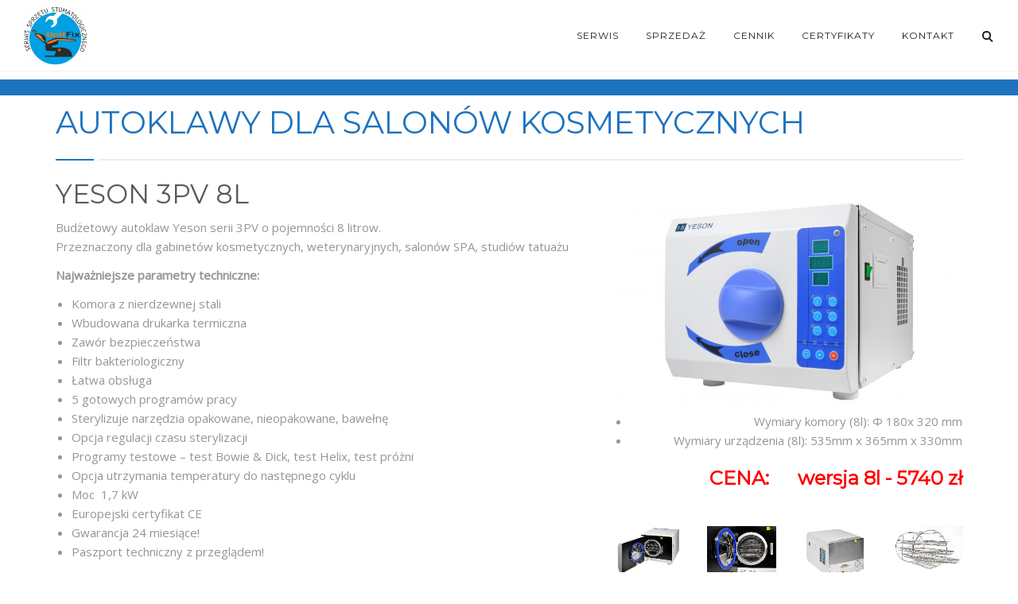

--- FILE ---
content_type: text/html; charset=UTF-8
request_url: http://unitfix.pl/autoklawy-kosmetyczne/
body_size: 22130
content:
<!DOCTYPE html>
<html lang="pl-PL">
<head>
	<meta name="viewport" content="width=device-width, initial-scale=1">
    <meta charset="UTF-8" />
    <link rel="profile" href="http://gmpg.org/xfn/11" />
    <link rel="dns-prefetch" href="//cdn.hu-manity.co" />
		<!-- Cookie Compliance -->
		<script type="text/javascript">var huOptions = {"appID":"unitfixpl-438877d","currentLanguage":"pl","blocking":true,"globalCookie":false,"isAdmin":false,"privacyConsent":true,"forms":[],"customProviders":[],"customPatterns":[]};</script>
		<script type="text/javascript" src="http://cdn.hu-manity.co/hu-banner.min.js"></script><title>Autoklawy kosmetyczne &#8211; UnitFIX</title>
<meta name='robots' content='max-image-preview:large' />
	<style>img:is([sizes="auto" i], [sizes^="auto," i]) { contain-intrinsic-size: 3000px 1500px }</style>
	
<!-- Google Tag Manager for WordPress by gtm4wp.com -->
<script data-cfasync="false" data-pagespeed-no-defer>
	var gtm4wp_datalayer_name = "dataLayer";
	var dataLayer = dataLayer || [];
</script>
<!-- End Google Tag Manager for WordPress by gtm4wp.com --><link rel='dns-prefetch' href='//fonts.googleapis.com' />
<link rel='preconnect' href='https://fonts.gstatic.com' crossorigin />
<link rel="alternate" type="application/rss+xml" title="UnitFIX &raquo; Kanał z wpisami" href="http://unitfix.pl/feed/" />
<link rel="alternate" type="application/rss+xml" title="UnitFIX &raquo; Kanał z komentarzami" href="http://unitfix.pl/comments/feed/" />
<script type="text/javascript">
/* <![CDATA[ */
window._wpemojiSettings = {"baseUrl":"https:\/\/s.w.org\/images\/core\/emoji\/16.0.1\/72x72\/","ext":".png","svgUrl":"https:\/\/s.w.org\/images\/core\/emoji\/16.0.1\/svg\/","svgExt":".svg","source":{"concatemoji":"http:\/\/unitfix.pl\/wp-includes\/js\/wp-emoji-release.min.js?ver=6.8.3"}};
/*! This file is auto-generated */
!function(s,n){var o,i,e;function c(e){try{var t={supportTests:e,timestamp:(new Date).valueOf()};sessionStorage.setItem(o,JSON.stringify(t))}catch(e){}}function p(e,t,n){e.clearRect(0,0,e.canvas.width,e.canvas.height),e.fillText(t,0,0);var t=new Uint32Array(e.getImageData(0,0,e.canvas.width,e.canvas.height).data),a=(e.clearRect(0,0,e.canvas.width,e.canvas.height),e.fillText(n,0,0),new Uint32Array(e.getImageData(0,0,e.canvas.width,e.canvas.height).data));return t.every(function(e,t){return e===a[t]})}function u(e,t){e.clearRect(0,0,e.canvas.width,e.canvas.height),e.fillText(t,0,0);for(var n=e.getImageData(16,16,1,1),a=0;a<n.data.length;a++)if(0!==n.data[a])return!1;return!0}function f(e,t,n,a){switch(t){case"flag":return n(e,"\ud83c\udff3\ufe0f\u200d\u26a7\ufe0f","\ud83c\udff3\ufe0f\u200b\u26a7\ufe0f")?!1:!n(e,"\ud83c\udde8\ud83c\uddf6","\ud83c\udde8\u200b\ud83c\uddf6")&&!n(e,"\ud83c\udff4\udb40\udc67\udb40\udc62\udb40\udc65\udb40\udc6e\udb40\udc67\udb40\udc7f","\ud83c\udff4\u200b\udb40\udc67\u200b\udb40\udc62\u200b\udb40\udc65\u200b\udb40\udc6e\u200b\udb40\udc67\u200b\udb40\udc7f");case"emoji":return!a(e,"\ud83e\udedf")}return!1}function g(e,t,n,a){var r="undefined"!=typeof WorkerGlobalScope&&self instanceof WorkerGlobalScope?new OffscreenCanvas(300,150):s.createElement("canvas"),o=r.getContext("2d",{willReadFrequently:!0}),i=(o.textBaseline="top",o.font="600 32px Arial",{});return e.forEach(function(e){i[e]=t(o,e,n,a)}),i}function t(e){var t=s.createElement("script");t.src=e,t.defer=!0,s.head.appendChild(t)}"undefined"!=typeof Promise&&(o="wpEmojiSettingsSupports",i=["flag","emoji"],n.supports={everything:!0,everythingExceptFlag:!0},e=new Promise(function(e){s.addEventListener("DOMContentLoaded",e,{once:!0})}),new Promise(function(t){var n=function(){try{var e=JSON.parse(sessionStorage.getItem(o));if("object"==typeof e&&"number"==typeof e.timestamp&&(new Date).valueOf()<e.timestamp+604800&&"object"==typeof e.supportTests)return e.supportTests}catch(e){}return null}();if(!n){if("undefined"!=typeof Worker&&"undefined"!=typeof OffscreenCanvas&&"undefined"!=typeof URL&&URL.createObjectURL&&"undefined"!=typeof Blob)try{var e="postMessage("+g.toString()+"("+[JSON.stringify(i),f.toString(),p.toString(),u.toString()].join(",")+"));",a=new Blob([e],{type:"text/javascript"}),r=new Worker(URL.createObjectURL(a),{name:"wpTestEmojiSupports"});return void(r.onmessage=function(e){c(n=e.data),r.terminate(),t(n)})}catch(e){}c(n=g(i,f,p,u))}t(n)}).then(function(e){for(var t in e)n.supports[t]=e[t],n.supports.everything=n.supports.everything&&n.supports[t],"flag"!==t&&(n.supports.everythingExceptFlag=n.supports.everythingExceptFlag&&n.supports[t]);n.supports.everythingExceptFlag=n.supports.everythingExceptFlag&&!n.supports.flag,n.DOMReady=!1,n.readyCallback=function(){n.DOMReady=!0}}).then(function(){return e}).then(function(){var e;n.supports.everything||(n.readyCallback(),(e=n.source||{}).concatemoji?t(e.concatemoji):e.wpemoji&&e.twemoji&&(t(e.twemoji),t(e.wpemoji)))}))}((window,document),window._wpemojiSettings);
/* ]]> */
</script>
<style id='wp-emoji-styles-inline-css' type='text/css'>

	img.wp-smiley, img.emoji {
		display: inline !important;
		border: none !important;
		box-shadow: none !important;
		height: 1em !important;
		width: 1em !important;
		margin: 0 0.07em !important;
		vertical-align: -0.1em !important;
		background: none !important;
		padding: 0 !important;
	}
</style>
<link rel='stylesheet' id='wp-block-library-css' href='http://unitfix.pl/wp-includes/css/dist/block-library/style.min.css?ver=6.8.3' type='text/css' media='all' />
<style id='wp-block-library-theme-inline-css' type='text/css'>
.wp-block-audio :where(figcaption){color:#555;font-size:13px;text-align:center}.is-dark-theme .wp-block-audio :where(figcaption){color:#ffffffa6}.wp-block-audio{margin:0 0 1em}.wp-block-code{border:1px solid #ccc;border-radius:4px;font-family:Menlo,Consolas,monaco,monospace;padding:.8em 1em}.wp-block-embed :where(figcaption){color:#555;font-size:13px;text-align:center}.is-dark-theme .wp-block-embed :where(figcaption){color:#ffffffa6}.wp-block-embed{margin:0 0 1em}.blocks-gallery-caption{color:#555;font-size:13px;text-align:center}.is-dark-theme .blocks-gallery-caption{color:#ffffffa6}:root :where(.wp-block-image figcaption){color:#555;font-size:13px;text-align:center}.is-dark-theme :root :where(.wp-block-image figcaption){color:#ffffffa6}.wp-block-image{margin:0 0 1em}.wp-block-pullquote{border-bottom:4px solid;border-top:4px solid;color:currentColor;margin-bottom:1.75em}.wp-block-pullquote cite,.wp-block-pullquote footer,.wp-block-pullquote__citation{color:currentColor;font-size:.8125em;font-style:normal;text-transform:uppercase}.wp-block-quote{border-left:.25em solid;margin:0 0 1.75em;padding-left:1em}.wp-block-quote cite,.wp-block-quote footer{color:currentColor;font-size:.8125em;font-style:normal;position:relative}.wp-block-quote:where(.has-text-align-right){border-left:none;border-right:.25em solid;padding-left:0;padding-right:1em}.wp-block-quote:where(.has-text-align-center){border:none;padding-left:0}.wp-block-quote.is-large,.wp-block-quote.is-style-large,.wp-block-quote:where(.is-style-plain){border:none}.wp-block-search .wp-block-search__label{font-weight:700}.wp-block-search__button{border:1px solid #ccc;padding:.375em .625em}:where(.wp-block-group.has-background){padding:1.25em 2.375em}.wp-block-separator.has-css-opacity{opacity:.4}.wp-block-separator{border:none;border-bottom:2px solid;margin-left:auto;margin-right:auto}.wp-block-separator.has-alpha-channel-opacity{opacity:1}.wp-block-separator:not(.is-style-wide):not(.is-style-dots){width:100px}.wp-block-separator.has-background:not(.is-style-dots){border-bottom:none;height:1px}.wp-block-separator.has-background:not(.is-style-wide):not(.is-style-dots){height:2px}.wp-block-table{margin:0 0 1em}.wp-block-table td,.wp-block-table th{word-break:normal}.wp-block-table :where(figcaption){color:#555;font-size:13px;text-align:center}.is-dark-theme .wp-block-table :where(figcaption){color:#ffffffa6}.wp-block-video :where(figcaption){color:#555;font-size:13px;text-align:center}.is-dark-theme .wp-block-video :where(figcaption){color:#ffffffa6}.wp-block-video{margin:0 0 1em}:root :where(.wp-block-template-part.has-background){margin-bottom:0;margin-top:0;padding:1.25em 2.375em}
</style>
<style id='classic-theme-styles-inline-css' type='text/css'>
/*! This file is auto-generated */
.wp-block-button__link{color:#fff;background-color:#32373c;border-radius:9999px;box-shadow:none;text-decoration:none;padding:calc(.667em + 2px) calc(1.333em + 2px);font-size:1.125em}.wp-block-file__button{background:#32373c;color:#fff;text-decoration:none}
</style>
<style id='global-styles-inline-css' type='text/css'>
:root{--wp--preset--aspect-ratio--square: 1;--wp--preset--aspect-ratio--4-3: 4/3;--wp--preset--aspect-ratio--3-4: 3/4;--wp--preset--aspect-ratio--3-2: 3/2;--wp--preset--aspect-ratio--2-3: 2/3;--wp--preset--aspect-ratio--16-9: 16/9;--wp--preset--aspect-ratio--9-16: 9/16;--wp--preset--color--black: #000;--wp--preset--color--cyan-bluish-gray: #abb8c3;--wp--preset--color--white: #fff;--wp--preset--color--pale-pink: #f78da7;--wp--preset--color--vivid-red: #cf2e2e;--wp--preset--color--luminous-vivid-orange: #ff6900;--wp--preset--color--luminous-vivid-amber: #fcb900;--wp--preset--color--light-green-cyan: #7bdcb5;--wp--preset--color--vivid-green-cyan: #00d084;--wp--preset--color--pale-cyan-blue: #8ed1fc;--wp--preset--color--vivid-cyan-blue: #0693e3;--wp--preset--color--vivid-purple: #9b51e0;--wp--preset--color--primary: #00afce;--wp--preset--color--secondary: #1e73be;--wp--preset--color--tertiary: #919199;--wp--preset--color--site-background-color: #ffffff;--wp--preset--color--alt-site-background-color: #f4f8fa;--wp--preset--gradient--vivid-cyan-blue-to-vivid-purple: linear-gradient(135deg,rgba(6,147,227,1) 0%,rgb(155,81,224) 100%);--wp--preset--gradient--light-green-cyan-to-vivid-green-cyan: linear-gradient(135deg,rgb(122,220,180) 0%,rgb(0,208,130) 100%);--wp--preset--gradient--luminous-vivid-amber-to-luminous-vivid-orange: linear-gradient(135deg,rgba(252,185,0,1) 0%,rgba(255,105,0,1) 100%);--wp--preset--gradient--luminous-vivid-orange-to-vivid-red: linear-gradient(135deg,rgba(255,105,0,1) 0%,rgb(207,46,46) 100%);--wp--preset--gradient--very-light-gray-to-cyan-bluish-gray: linear-gradient(135deg,rgb(238,238,238) 0%,rgb(169,184,195) 100%);--wp--preset--gradient--cool-to-warm-spectrum: linear-gradient(135deg,rgb(74,234,220) 0%,rgb(151,120,209) 20%,rgb(207,42,186) 40%,rgb(238,44,130) 60%,rgb(251,105,98) 80%,rgb(254,248,76) 100%);--wp--preset--gradient--blush-light-purple: linear-gradient(135deg,rgb(255,206,236) 0%,rgb(152,150,240) 100%);--wp--preset--gradient--blush-bordeaux: linear-gradient(135deg,rgb(254,205,165) 0%,rgb(254,45,45) 50%,rgb(107,0,62) 100%);--wp--preset--gradient--luminous-dusk: linear-gradient(135deg,rgb(255,203,112) 0%,rgb(199,81,192) 50%,rgb(65,88,208) 100%);--wp--preset--gradient--pale-ocean: linear-gradient(135deg,rgb(255,245,203) 0%,rgb(182,227,212) 50%,rgb(51,167,181) 100%);--wp--preset--gradient--electric-grass: linear-gradient(135deg,rgb(202,248,128) 0%,rgb(113,206,126) 100%);--wp--preset--gradient--midnight: linear-gradient(135deg,rgb(2,3,129) 0%,rgb(40,116,252) 100%);--wp--preset--font-size--small: 12px;--wp--preset--font-size--medium: 20px;--wp--preset--font-size--large: 36px;--wp--preset--font-size--x-large: 42px;--wp--preset--font-size--displaythree: 18px;--wp--preset--font-size--lead: 21px;--wp--preset--font-size--displaytwo: 39px;--wp--preset--font-size--displayone: 61px;--wp--preset--spacing--20: 0.44rem;--wp--preset--spacing--30: 0.67rem;--wp--preset--spacing--40: 1rem;--wp--preset--spacing--50: 1.5rem;--wp--preset--spacing--60: 2.25rem;--wp--preset--spacing--70: 3.38rem;--wp--preset--spacing--80: 5.06rem;--wp--preset--shadow--natural: 6px 6px 9px rgba(0, 0, 0, 0.2);--wp--preset--shadow--deep: 12px 12px 50px rgba(0, 0, 0, 0.4);--wp--preset--shadow--sharp: 6px 6px 0px rgba(0, 0, 0, 0.2);--wp--preset--shadow--outlined: 6px 6px 0px -3px rgba(255, 255, 255, 1), 6px 6px rgba(0, 0, 0, 1);--wp--preset--shadow--crisp: 6px 6px 0px rgba(0, 0, 0, 1);}:where(.is-layout-flex){gap: 0.5em;}:where(.is-layout-grid){gap: 0.5em;}body .is-layout-flex{display: flex;}.is-layout-flex{flex-wrap: wrap;align-items: center;}.is-layout-flex > :is(*, div){margin: 0;}body .is-layout-grid{display: grid;}.is-layout-grid > :is(*, div){margin: 0;}:where(.wp-block-columns.is-layout-flex){gap: 2em;}:where(.wp-block-columns.is-layout-grid){gap: 2em;}:where(.wp-block-post-template.is-layout-flex){gap: 1.25em;}:where(.wp-block-post-template.is-layout-grid){gap: 1.25em;}.has-black-color{color: var(--wp--preset--color--black) !important;}.has-cyan-bluish-gray-color{color: var(--wp--preset--color--cyan-bluish-gray) !important;}.has-white-color{color: var(--wp--preset--color--white) !important;}.has-pale-pink-color{color: var(--wp--preset--color--pale-pink) !important;}.has-vivid-red-color{color: var(--wp--preset--color--vivid-red) !important;}.has-luminous-vivid-orange-color{color: var(--wp--preset--color--luminous-vivid-orange) !important;}.has-luminous-vivid-amber-color{color: var(--wp--preset--color--luminous-vivid-amber) !important;}.has-light-green-cyan-color{color: var(--wp--preset--color--light-green-cyan) !important;}.has-vivid-green-cyan-color{color: var(--wp--preset--color--vivid-green-cyan) !important;}.has-pale-cyan-blue-color{color: var(--wp--preset--color--pale-cyan-blue) !important;}.has-vivid-cyan-blue-color{color: var(--wp--preset--color--vivid-cyan-blue) !important;}.has-vivid-purple-color{color: var(--wp--preset--color--vivid-purple) !important;}.has-black-background-color{background-color: var(--wp--preset--color--black) !important;}.has-cyan-bluish-gray-background-color{background-color: var(--wp--preset--color--cyan-bluish-gray) !important;}.has-white-background-color{background-color: var(--wp--preset--color--white) !important;}.has-pale-pink-background-color{background-color: var(--wp--preset--color--pale-pink) !important;}.has-vivid-red-background-color{background-color: var(--wp--preset--color--vivid-red) !important;}.has-luminous-vivid-orange-background-color{background-color: var(--wp--preset--color--luminous-vivid-orange) !important;}.has-luminous-vivid-amber-background-color{background-color: var(--wp--preset--color--luminous-vivid-amber) !important;}.has-light-green-cyan-background-color{background-color: var(--wp--preset--color--light-green-cyan) !important;}.has-vivid-green-cyan-background-color{background-color: var(--wp--preset--color--vivid-green-cyan) !important;}.has-pale-cyan-blue-background-color{background-color: var(--wp--preset--color--pale-cyan-blue) !important;}.has-vivid-cyan-blue-background-color{background-color: var(--wp--preset--color--vivid-cyan-blue) !important;}.has-vivid-purple-background-color{background-color: var(--wp--preset--color--vivid-purple) !important;}.has-black-border-color{border-color: var(--wp--preset--color--black) !important;}.has-cyan-bluish-gray-border-color{border-color: var(--wp--preset--color--cyan-bluish-gray) !important;}.has-white-border-color{border-color: var(--wp--preset--color--white) !important;}.has-pale-pink-border-color{border-color: var(--wp--preset--color--pale-pink) !important;}.has-vivid-red-border-color{border-color: var(--wp--preset--color--vivid-red) !important;}.has-luminous-vivid-orange-border-color{border-color: var(--wp--preset--color--luminous-vivid-orange) !important;}.has-luminous-vivid-amber-border-color{border-color: var(--wp--preset--color--luminous-vivid-amber) !important;}.has-light-green-cyan-border-color{border-color: var(--wp--preset--color--light-green-cyan) !important;}.has-vivid-green-cyan-border-color{border-color: var(--wp--preset--color--vivid-green-cyan) !important;}.has-pale-cyan-blue-border-color{border-color: var(--wp--preset--color--pale-cyan-blue) !important;}.has-vivid-cyan-blue-border-color{border-color: var(--wp--preset--color--vivid-cyan-blue) !important;}.has-vivid-purple-border-color{border-color: var(--wp--preset--color--vivid-purple) !important;}.has-vivid-cyan-blue-to-vivid-purple-gradient-background{background: var(--wp--preset--gradient--vivid-cyan-blue-to-vivid-purple) !important;}.has-light-green-cyan-to-vivid-green-cyan-gradient-background{background: var(--wp--preset--gradient--light-green-cyan-to-vivid-green-cyan) !important;}.has-luminous-vivid-amber-to-luminous-vivid-orange-gradient-background{background: var(--wp--preset--gradient--luminous-vivid-amber-to-luminous-vivid-orange) !important;}.has-luminous-vivid-orange-to-vivid-red-gradient-background{background: var(--wp--preset--gradient--luminous-vivid-orange-to-vivid-red) !important;}.has-very-light-gray-to-cyan-bluish-gray-gradient-background{background: var(--wp--preset--gradient--very-light-gray-to-cyan-bluish-gray) !important;}.has-cool-to-warm-spectrum-gradient-background{background: var(--wp--preset--gradient--cool-to-warm-spectrum) !important;}.has-blush-light-purple-gradient-background{background: var(--wp--preset--gradient--blush-light-purple) !important;}.has-blush-bordeaux-gradient-background{background: var(--wp--preset--gradient--blush-bordeaux) !important;}.has-luminous-dusk-gradient-background{background: var(--wp--preset--gradient--luminous-dusk) !important;}.has-pale-ocean-gradient-background{background: var(--wp--preset--gradient--pale-ocean) !important;}.has-electric-grass-gradient-background{background: var(--wp--preset--gradient--electric-grass) !important;}.has-midnight-gradient-background{background: var(--wp--preset--gradient--midnight) !important;}.has-small-font-size{font-size: var(--wp--preset--font-size--small) !important;}.has-medium-font-size{font-size: var(--wp--preset--font-size--medium) !important;}.has-large-font-size{font-size: var(--wp--preset--font-size--large) !important;}.has-x-large-font-size{font-size: var(--wp--preset--font-size--x-large) !important;}
:where(.wp-block-post-template.is-layout-flex){gap: 1.25em;}:where(.wp-block-post-template.is-layout-grid){gap: 1.25em;}
:where(.wp-block-columns.is-layout-flex){gap: 2em;}:where(.wp-block-columns.is-layout-grid){gap: 2em;}
:root :where(.wp-block-pullquote){font-size: 1.5em;line-height: 1.6;}
</style>
<link rel='stylesheet' id='pb_animate-css' href='http://unitfix.pl/wp-content/plugins/ays-popup-box/public/css/animate.css?ver=6.1.1' type='text/css' media='all' />
<link rel='stylesheet' id='dentalia-plugin-style-css' href='http://unitfix.pl/wp-content/plugins/dentalia-plugin/css/style.css?ver=6.8.3' type='text/css' media='all' />
<link rel='stylesheet' id='rs-plugin-settings-css' href='http://unitfix.pl/wp-content/plugins/revslider/public/assets/css/settings.css?ver=5.4.8.2' type='text/css' media='all' />
<style id='rs-plugin-settings-inline-css' type='text/css'>
#rs-demo-id {}
</style>
<link rel='stylesheet' id='siteorigin-panels-front-css' href='http://unitfix.pl/wp-content/plugins/siteorigin-panels/css/front-flex.min.css?ver=2.33.5' type='text/css' media='all' />
<link rel='stylesheet' id='bootstrap-css' href='http://unitfix.pl/wp-content/themes/dentalia/libs/bootstrap/css/bootstrap.min.css?ver=6.8.3' type='text/css' media='all' />
<link rel='stylesheet' id='orionicons-css' href='http://unitfix.pl/wp-content/themes/dentalia/libs/orionicon/css/style.css?ver=6.8.3' type='text/css' media='all' />
<link rel='stylesheet' id='fancybox-css' href='http://unitfix.pl/wp-content/themes/dentalia/libs/fancybox/jquery.fancybox.min.css?ver=6.8.3' type='text/css' media='all' />
<link rel='stylesheet' id='dentalia_components-css' href='http://unitfix.pl/wp-content/themes/dentalia/css/components.css?ver=6.8.3' type='text/css' media='all' />
<style id='dentalia_components-inline-css' type='text/css'>
@media (min-width:992px){header.nav-dark .nav-menu ul.sub-menu li.menu-item:not(:last-child):not(.orion-megamenu-subitem):after{background-color:rgba(0,0,0,.05)}header.nav-dark .last-tab-wrap .woocart ul.product_list_widget>li.mini_cart_item{border-bottom:1px solid rgba(0,0,0,.05)}header.nav-light .nav-menu ul.sub-menu li.menu-item:not(:last-child):not(.orion-megamenu-subitem):after{background-color:rgba(0,0,0,.2)}header.nav-light .last-tab-wrap .woocart ul.product_list_widget>li.mini_cart_item{border-bottom:1px solid rgba(0,0,0,.2)}header .nav-menu .orion-megamenu.mega-light-borders ul.sub-menu .sub-menu li.menu-item:not(:last-child):after{background-color:rgba(0,0,0,.2)}header .nav-menu .orion-megamenu.mega-dark-borders ul.sub-menu .sub-menu li.menu-item:not(:last-child):after{background-color:rgba(0,0,0,.05)}}.top-bar,.top-bar .widget_shopping_cart .orion-cart-wrapper{background-color:#fff}.top-bar-toggle{border-top-color:#fff}@media (min-width:992px){.mainheader a.logo>img{max-height:72px;max-width:300px}.header-classic .site-branding,header.stickymenu .site-branding{width:300px}}@media (min-width:992px){header.nav-dark:not(.stickymenu) .nav-container{background-color:#919199}header.nav-light:not(.stickymenu) .nav-container{background-color:transparent}}@media (min-width:992px){.nav-dark .nav-menu>li>a,.nav-dark .nav-menu>ul>li>a{color:#fff;background:transparent}.nav-dark .nav-menu>li:hover>a,.nav-dark .nav-menu>ul>li:hover>a,.nav-dark .nav-menu>li:focus>a,.nav-dark .nav-menu>ul>li:focus>a{color:#fff;background:rgba(0,0,0,.30)}.nav-style-4.nav-dark .nav-menu>li:hover>a,.nav-style-4.nav-dark .nav-menu>ul>li:hover>a,.nav-style-4.nav-dark .nav-menu>li:focus>a,.nav-style-4.nav-dark .nav-menu>ul>li:focus>a{color:#fff;background-color:transparent;box-shadow:inset 0 0 0 1px rgba(0,0,0,.30)}.nav-dark .nav-menu>li.current_page_item>a,.nav-dark .nav-menu>li.current-menu-ancestor>a,.nav-dark .nav-menu>li.one-page-current-item>a,.nav-dark .nav-menu>li.one-page-current-anchester>a{color:#fff;background:#00afce}.nav-style-4.nav-dark .nav-menu>li.current_page_item>a,.nav-style-4.nav-dark .nav-menu>li.current-menu-ancestor>a,.nav-style-4.nav-dark .nav-menu>li.one-page-current-item>a,.nav-dark .nav-menu>li.one-page-current-anchester>a{color:#fff;background-color:transparent;box-shadow:inset 0 0 0 1px #00afce}.nav-dark .last-tab-wrap .woo-cart-icon,.nav-dark .last-tab-wrap .cart-quantity{color:#fff}.nav-dark ul.sub-menu li.menu-item>a,.nav-dark ul.sub-menu:not(.mega-light) li.menu-item>a,.orion-megamenu ul.sub-menu.nav-dark li.menu-item>a,.nav-dark ul.sub-menu:not(.nav-light) li.menu-item>span,.nav-dark .nav-menu ul.sub-menu:not(.mega-light) li>a>span.coll_btn i,.nav-dark .search-submit,.nav-dark .search-form input,header.nav-dark .nav-menu .togglecontainer .widget_nav_menu li a,li.orion-megamenu>ul.sub-menu.nav-dark>li:hover>a,header.nav-dark .main-nav-wrap .nav-menu .orion-cart-wrapper a:not(.btn),header.nav-dark .main-nav-wrap .nav-menu .orion-cart-wrapper a:not(.btn) span{color:#212121}.nav-dark ul.sub-menu .menu-item:hover>a,.nav-dark ul.sub-menu li.menu-item:hover>a:not(.btn):hover,.nav-dark .nav-menu ul.sub-menu li:hover>a>span.coll_btn i,.nav-dark ul.sub-menu li:focus>a,.nav-dark .nav-menu ul.sub-menu li:focus>a>span.coll_btn i,header.nav-dark .nav-menu .togglecontainer .widget_nav_menu li a:hover,.widget_nav_menu.text-dark .current-menu-ancestor>a,li.orion-megamenu>ul.sub-menu.nav-dark>li>a:hover,header.nav-dark .main-nav-wrap .nav-menu .orion-cart-wrapper a:not(.btn):hover,header.nav-dark .main-nav-wrap .nav-menu .orion-cart-wrapper a:not(.btn):hover span{color:#00afce}.nav-dark ul.sub-menu li.menu-item:not(.orion-megamenu-subitem).current-menu-item>a,.nav-dark ul.sub-menu li.menu-item:not(.orion-megamenu-subitem).current-menu-ancestor>a,.nav-dark ul.sub-menu li.menu-item.one-page-current-item>a,.nav-dark ul.sub-menu li.menu-item.one-page-current-anchester>a{color:#00afce}.nav-dark .nav-menu li:not(.orion-megamenu-subitem)>ul.sub-menu,.nav-dark .nav-menu .togglecontainer,header.nav-dark .main-nav-wrap .nav-menu .orion-cart-wrapper{background-color:rgba(255,255,255,1)}header.nav-dark .site-navigation .search.open .searchwrap{background-color:rgba(255,255,255,1)}.nav-dark .to-x .search-box .circle.top{border-top-color:#fff;border-left-color:#fff}.nav-dark .to-x .search-box .circle.bottom{border-right-color:#fff;border-bottom-color:#fff}.nav-dark .to-x .search-box .handle{background-color:#fff}.nav-light .nav-menu>li>a,.nav-light .nav-menu>ul>li>a{color:#212121;background:transparent}.nav-light .nav-menu>li:hover>a,.nav-light .nav-menu>ul>li:hover>a,.nav-light .nav-menu>li:focus>a,.nav-light .nav-menu>ul>li:focus>a{color:#212121;background:rgba(0,0,0,.05)}.nav-light .nav-menu>li.current_page_item>a,.nav-light .nav-menu>li.current-menu-ancestor>a,.nav-light .nav-menu>li.one-page-current-item>a,.nav-light .nav-menu>li.one-page-current-anchester>a{color:#fff;background:#00afce}.nav-style-4.nav-light .nav-menu>li:hover>a,.nav-style-4.nav-light .nav-menu>ul>li:hover>a,.nav-style-4.nav-light .nav-menu>li:focus>a,.nav-style-4.nav-light .nav-menu>ul>li:focus>a{color:#212121;background-color:transparent;box-shadow:inset 0 0 0 1px rgba(0,0,0,.05)}.nav-style-4.nav-light .nav-menu>li.current_page_item>a,.nav-style-4.nav-light .nav-menu>li.current-menu-ancestor>a,.nav-style-4.nav-light .nav-menu>li.one-page-current-item>a,.nav-style-4.nav-light .nav-menu>li.one-page-current-anchester>a{color:#fff;background-color:transparent;box-shadow:inset 0 0 0 1px #00afce}.nav-light .last-tab-wrap .woo-cart-icon,.nav-light .last-tab-wrap .cart-quantity{color:#212121}.nav-light ul.sub-menu li.menu-item>a,.nav-light .nav-menu ul.sub-menu li>a>span.coll_btn i,.orion-megamenu ul.sub-menu.nav-light li.menu-item>a,header.nav-light .main-nav-wrap .nav-menu .orion-cart-wrapper,header.nav-light .main-nav-wrap .nav-menu .orion-cart-wrapper .item-title,header.nav-light .main-nav-wrap .nav-menu .orion-cart-wrapper a:not(.btn),header.nav-light .main-nav-wrap .nav-menu .orion-cart-wrapper a:not(.btn) span{color:#fff}.nav-light ul.sub-menu li.menu-item:not(.orion-megamenu-subitem):hover>a:not(.btn),ul.sub-menu.nav-light .megamenu-sidebar .widget_nav_menu li>a:not(.btn):hover,ul.sub-menu.nav-light li.orion-megamenu-subitem>a:hover,.nav-light .nav-menu ul.sub-menu li:hover>a>span.coll_btn i,.nav-light ul.sub-menu li:focus>a,.nav-light .nav-menu ul.sub-menu li:focus>a>span.coll_btn i,header.nav-light .nav-menu .togglecontainer .widget_nav_menu li a:hover,.widget_nav_menu.text-light .current-menu-ancestor>a,ul.sub-menu>.current-menu-item>a,.nav-light ul.sub-menu .current-menu-item>a,ul.sub-menu>.current-menu-ancestor>a,.nav-light ul.sub-menu .current-menu-ancestor>a,header.nav-light .main-nav-wrap .nav-menu .orion-cart-wrapper a:not(.btn):hover,header.nav-light .main-nav-wrap .nav-menu .orion-cart-wrapper a:not(.btn):hover span{color:#00afce}.nav-light ul.sub-menu li.menu-item:not(.orion-megamenu-subitem).current-menu-item>a:not(.btn),.nav-light ul.sub-menu li.menu-item:not(.orion-megamenu-subitem).current-menu-ancestor>a:not(.btn),.nav-light ul.sub-menu li.menu-item.one-page-current-anchester>a,.nav-light ul.sub-menu li.menu-item.one-page-current-item>a{color:#00afce}.nav-light .nav-menu li:not(.orion-megamenu-subitem)>ul.sub-menu,.nav-light .nav-menu .togglecontainer{background-color:rgba(43,53,75,1)}header.nav-light .site-navigation .search.open .searchwrap,header.nav-light .nav-menu .togglecontainer .widget_nav_menu li a,header.nav-light .main-nav-wrap .nav-menu .orion-cart-wrapper{background-color:rgba(43,53,75,1)}.header-classic.nav-light .nav-menu>li>.sub-menu:before,.header-classic.nav-light .nav-menu>li.mega-menu-item.mega-active:before,.header-with-widgets.nav-light .nav-menu>li>.sub-menu:before{border-bottom-color:rgba(43,53,75,1)}.header-classic.nav-dark .nav-menu>li>.sub-menu:before,.header-classic.nav-dark .nav-menu>li.mega-menu-item.mega-active:before,.header-with-widgets.nav-dark .nav-menu>li>.sub-menu:before{border-bottom-color:rgba(255,255,255,1)}.nav-light .to-x .search-box .circle.top{border-top-color:#212121;border-left-color:#212121}.nav-light .to-x .search-box .circle.bottom{border-right-color:#212121;border-bottom-color:#212121}.nav-light .to-x .search-box .handle{background-color:#212121}}@media (max-width:991px){.site-header .nav-container.open,.site-header .mobile-cart.open{background-color:#f2f2f2}header.site-header.nav-dark .nav-container.open,.site-header.nav-dark .mobile-cart.open{background-color:#919199}header.site-header.nav-light .nav-container.open,.site-header.nav-light .mobile-cart.open{background-color:#f2f2f2}.mobile-nav-container .nav-menu li>a,.mobile-nav-container .nav-menu ul.sub-menu li:not(:hover)>a,.mobile-nav-container .nav-menu ul.sub-menu li>span,.mobile-nav-container .coll_btn i,.mobile-nav-container .menu-item.search .searchfield,.mobile-nav-container input.search-submit,.mobile-nav-container+.mobile-cart{color:#212121}.mobile-nav-container.mobile-text-dark .nav-menu li>a,.mobile-nav-container.mobile-text-dark .nav-menu ul.sub-menu li:not(:hover)>a,.mobile-nav-container.mobile-text-dark .nav-menu ul.sub-menu li>span,.mobile-nav-container.mobile-text-dark .coll_btn i,.mobile-nav-container.mobile-text-dark .menu-item.search .searchfield,.mobile-nav-container.mobile-text-dark input.search-submit,.mobile-nav-container.mobile-text-dark+.mobile-cart,.mobile-nav-container+.mobile-cart{color:#212121}.mobile-nav-container.mobile-text-light .nav-menu li>a,.mobile-nav-container.mobile-text-light .nav-menu ul.sub-menu li:not(:hover)>a,.mobile-nav-container.mobile-text-light .nav-menu ul.sub-menu li>span,.mobile-nav-container.mobile-text-light .coll_btn i,.mobile-nav-container.mobile-text-light .menu-item.search .searchfield,.mobile-nav-container.mobile-text-light input.search-submit,.mobile-nav-container.mobile-text-light+.mobile-cart,.mobile-nav-container+.mobile-cart-text-light{color:#fff}.mobile-cart a:not(.btn),.mobile-nav-container .mini_cart_item{color:#212121}.nav-light .nav-menu .search-form input.searchfield::-webkit-input-placeholder{color:#212121;opacity:.8}.nav-light .nav-menu .search-form input.searchfield::-moz-placeholder{color:#212121;opacity:.8}.nav-light .nav-menu .search-form input.searchfield:-ms-input-placeholder{color:#212121;opacity:.8}.nav-light .nav-menu .search-form input.searchfield::placeholder{color:#212121;opacity:.8}.nav-dark .nav-menu .search-form input.searchfield::-webkit-input-placeholder{color:#fff;opacity:.8}.nav-dark .nav-menu .search-form input.searchfield::-moz-placeholder{color:#fff;opacity:.8}.nav-dark .nav-menu .search-form input.searchfield:-ms-input-placeholder{color:#fff;opacity:.8}.nav-dark .nav-menu .search-form input.searchfield::placeholder{color:#fff;opacity:.8}.nav-menu li:hover>a,header .nav-menu ul.sub-menu li:hover>a,.site-header .coll_btn:hover i,.nav-menu li.current-menu-item>a,.nav-menu li.current-menu-ancestor>a{color:#00afce!important}.mobile-header-compact .mobile-call-btn,.mobile-header-compact .woocart{border-color:#fff}}@media (min-width:992px){.header-with-widgets.nav-style-1 .nav-menu>li>a,.header-with-widgets.nav-style-3 .nav-menu>li>a{padding-top:6px;padding-bottom:6px}.header-with-widgets.nav-style-1 .nav-menu>.last-tab>.last-tab-wrap,.header-with-widgets.nav-style-3 .nav-menu>.last-tab>.last-tab-wrap{padding-top:6px}.header-with-widgets.nav-style-2 .nav-menu>li:not(.last-tab),.header-with-widgets.nav-style-4 .nav-menu>li:not(.last-tab){padding-top:12px;padding-bottom:12px}.header-with-widgets.nav-style-2 .container-fluid .site-navigation,.header-with-widgets.nav-style-4 .container-fluid .site-navigation{padding-left:12px;padding-right:12px}.header-with-widgets.nav-style-2 .nav-menu>li.last-tab,.header-with-widgets.nav-style-4 .nav-menu>li.last-tab{padding-top:12px}.header-with-widgets.nav-style-2:not(.stickymenu) .nav-menu>.orion-megamenu>.mega-indicator-wrap:after,.header-with-widgets.nav-style-4:not(.stickymenu) .nav-menu>.orion-megamenu>.mega-indicator-wrap:after{top:12px}}header.header-with-widgets.nav-style-2.nav-light .nav-menu>li>.sub-menu:before,header.header-with-widgets.nav-style-4.nav-light .nav-menu>li>.sub-menu:before{border-bottom-color:rgba(43,53,75,1)}.nav-style-2.nav-light .nav-menu>li>.sub-menu:before,.nav-style-3.nav-light .nav-menu>li>.sub-menu:before,.nav-style-4.nav-light .nav-menu>li>.sub-menu:before,.nav-style-2.nav-light .nav-menu>.orion-megamenu>.mega-indicator-wrap:after,.nav-style-4.nav-light .nav-menu>.orion-megamenu>.mega-indicator-wrap:after{border-bottom-color:rgba(43,53,75,1)}header.header-with-widgets.nav-style-2.nav-dark .nav-menu>li>.sub-menu:before,header.header-with-widgets.nav-style-3.nav-dark .nav-menu>li>.sub-menu:before,header.header-with-widgets.nav-style-4.nav-dark .nav-menu>li>.sub-menu:before,{border-bottom-color:rgba(255,255,255,1)}.nav-style-2.nav-dark .nav-menu>li>.sub-menu:before,.nav-style-3.nav-dark .nav-menu>li>.sub-menu:before,.nav-style-4.nav-dark .nav-menu>li>.sub-menu:before,.nav-style-2.nav-dark .nav-menu>.orion-megamenu>.mega-indicator-wrap:after,.nav-style-4.nav-dark .nav-menu>.orion-megamenu>.mega-indicator-wrap:after{border-bottom-color:rgba(255,255,255,1)}@media (min-width:992px){.header-with-widgets>.mainheader>div>.container,.header-with-widgets .site-branding{min-height:120px}}@media (min-width:992px){.nav-menu>.menu-item>a{padding-left:11px;padding-right:11px}}@media (max-width:991px){.nav-menu>li:nth-last-child(2)>a{border-bottom:none}}.top-bar .so-widget-orion_mega_widget_topbar>.widget-title span[class*=icon]{color:#00afce}.top-bar .so-widget-orion_mega_widget_topbar>.widget-title:not(.active):hover span[class*=icon]{color:#00afce}.top-bar .so-widget-orion_mega_widget_topbar>.widget-title.active span[class*=icon]{color:#fff}.top-bar .so-widget-orion_mega_widget_topbar>.widget-title.featured span[class*=icon]{color:#1e73be}.top-bar .so-widget-orion_mega_widget_topbar>.widget-title.featured:not(.active):hover span[class*=icon]{color:#1e73be}.top-bar .so-widget-orion_mega_widget_topbar>.widget-title.featured.active span[class*=icon]{color:#fff}.prev-post a:hover,.next-post a:hover{background-color:rgba(0,175,206,.85)}.prev-post.bg-img a:not(:hover),.next-post.bg-img a:not(:hover){background-color:rgba(255,255,255,.85)}@media (min-width:992px){.header-classic.site-header .site-branding{min-height:90px}.header-with-widgets.site-header .site-branding{min-height:120px}.header-with-widgets .relative-wrap{height:120px}.header-with-widgets.site-header .header-widgets>*{max-height:120px}.header-with-widgets.site-header .header-widgets img{max-height:120px;width:auto}.header-classic.nav-style-1:not(.stickymenu) .nav-menu>li>a,.header-classic.nav-style-2:not(.stickymenu) .nav-menu>li:not(.last-tab),.header-classic.nav-style-4:not(.stickymenu) .nav-menu>li:not(.last-tab),.header-classic.nav-style-3:not(.stickymenu) .nav-menu>li>a{padding-top:27px;padding-bottom:27px}.header-classic.nav-style-2:not(.stickymenu) .nav-menu>.orion-megamenu>.mega-indicator-wrap:after,.header-classic.nav-style-4:not(.stickymenu) .nav-menu>.orion-megamenu>.mega-indicator-wrap:after{top:27px}.header-classic.nav-style-3:not(.stickymenu) .nav-menu>li>.last-tab-wrap,.header-classic.nav-style-1:not(.stickymenu) .nav-menu>li>.last-tab-wrap,.header-classic.nav-style-2:not(.stickymenu) .nav-menu>.last-tab,.header-classic.nav-style-4:not(.stickymenu) .nav-menu>.last-tab{padding-top:27px}.nav-style-2:not(.type-fluid-nav):not(.stickymenu) .nav-menu>li>.sub-menu,.nav-style-2:not(.type-fluid-nav):not(.stickymenu) .nav-menu>li>.togglecontainer,.nav-style-4:not(.type-fluid-nav):not(.stickymenu) .nav-menu>li>.sub-menu,.nav-style-4:not(.type-fluid-nav):not(.stickymenu) .nav-menu>li>.togglecontainer{top:90px}.header-classic a.logo>img,.header-classic a.site-title{top:50%}.header-with-widgets a.logo>img{top:50%}.header-with-widgets a.site-title>span,.header-classic a.site-title>span{top:50%;transform:translateY(-50%);position:absolute}.header-classic .last-tab-wrap .woocart{max-height:90px!important;height:90px!important;margin-top:0!important;transform:translateY(-21px)}.header-with-widgets .last-tab-wrap .woocart{max-height:60px!important;height:60px!important;margin-top:0!important;transform:translateY(-6px)}}.woocommerce a.remove:hover,.woocommerce div.product form.cart .reset_variations:hover{color:#00afce!important}.primary-hover:hover,.primary-hover:hover>a{color:#00afce}.overlay-c1-wrapper{background:#00afce;opacity:.8}.overlay-c2-wrapper{background:#1e73be;opacity:.8}.overlay-c3-wrapper{background:#919199;opacity:.8}.overlay-c1-c2-wrapper{background:linear-gradient(-45deg,#00afce,#1e73be);opacity:.8}.overlay-c2-c1-wrapper{background:linear-gradient(-45deg,#1e73be,#00afce);opacity:.8}@media (min-width:768px){.overlay-c1-t-wrapper{background:linear-gradient(90deg,#00afce 0,rgba(255,255,255,0) 75%);opacity:.95}.overlay-c2-t-wrapper{background:linear-gradient(90deg,#1e73be 0,rgba(255,255,255,0) 75%);opacity:.95}.overlay-c3-t-wrapper{background:linear-gradient(90deg,#919199 0,rgba(255,255,255,0) 75%);opacity:.95}}@media (max-width:767px){.overlay-c1-t-wrapper{background:#00afce;opacity:.65}.overlay-c2-t-wrapper{background:#1e73be;opacity:.65}.overlay-c3-t-wrapper{background:#919199;opacity:.65}}.bg-c1-trans{background-color:rgba(0,175,206,.05)}.main-nav-wrap li.menu-item-has-children:not(.open) .coll_btn.notdesktop{width:100%;direction:rtl}.main-nav-wrap li.menu-item-has-children .coll_btn.notdesktop .orionicon{margin-right:2px}body.rtl .main-nav-wrap li.menu-item-has-children:not(.open) .coll_btn.notdesktop{width:100%;direction:ltr}body.rtl .main-nav-wrap li.menu-item-has-children .coll_btn.notdesktop .orionicon{margin-left:2px}button:hover,button:focus,.btn:hover,.btn:focus,input[type=submit]:hover,input[type=submit]:focus{background-color:#00afce}button.btn-c1,.btn.btn-c1,input.btn-c1[type=submit],.post-password-form input[type=submit]{background:#00afce;color:#fff}.btn:focus,.btn:active,.btn.active{color:#fff;background:#00afce;box-shadow:none;outline:0}.icon-left.btn-wire:hover span[class*=icon],.icon-left.btn-wire:focus span[class*=icon],.icon-left.btn-wire:active span[class*=icon],.icon-right.btn-wire:hover span[class*=icon],.icon-right.btn-wire:focus span[class*=icon],.icon-right.btn-wire:active span[class*=icon]{background:#0fbedd;box-shadow:inset 0 0 0 1px #00afce}button.btn-c1.btn-wire:not(:hover):not(:focus),.btn.btn-c1.btn-wire:not(:hover):not(:focus),input.btn-c1.btn-wire[type=submit]:not(:hover){color:#00afce;background:transparent;box-shadow:inset 0 0 0 1px #00afce}button.btn-c1.btn-wire:not(:hover):not(:focus) span[class*=icon]:after,button.btn-c1.btn-wire:not(:hover):not(:focus) i:after,.btn.btn-c1.btn-wire:not(:hover):not(:focus) span[class*=icon]:after,.btn.btn-c1.btn-wire:not(:hover):not(:focus) i:after,input.btn-c1.btn-wire[type=submit]:not(:hover) span[class*=icon]:after,input.btn-c1.btn-wire[type=submit]:not(:hover) i:after{border-color:#00afce}button.btn-c1:hover,.btn.btn-c1:hover,input.btn-c1[type=submit]:hover,.post-password-form input[type=submit]:hover{background:#0fbedd;color:#fff}.btn-c1.icon-left:hover span[class*=icon],.btn-c1.icon-left:focus span[class*=icon],.btn-c1.icon-left:active span[class*=icon],.btn-c1.icon-right:hover span[class*=icon],.btn-c1.icon-right:focus span[class*=icon],.btn-c1.icon-right:active span[class*=icon]{background:#00afce}button.btn-c1.btn-wire:hover,.btn.btn-c1.btn-wire:hover,input.btn-c1.btn-wire[type=submit]:hover{background:#00afce}.btn-c1.icon-left.btn-wire:hover span[class*=icon],.btn-c1.icon-left.btn-wire:focus span[class*=icon],.btn-c1.icon-left.btn-wire:active span[class*=icon],.btn-c1.icon-right.btn-wire:hover span[class*=icon],.btn-c1.icon-right.btn-wire:focus span[class*=icon],.btn-c1.icon-right.btn-wire:active span[class*=icon]{background:#0fbedd;box-shadow:inset 0 0 0 1px #00afce}.btn-c1.icon-left:hover span[class*=icon]:after{display:none}button.btn-c2,.btn.btn-c2,input.btn-c2[type=submit]{background:#1e73be;color:#fff}button.btn-c2.btn-wire:not(:hover):not(:focus),.btn.btn-c2.btn-wire:not(:hover):not(:focus),input.btn-c2.btn-wire[type=submit]:not(:hover){color:#1e73be;background:transparent;box-shadow:inset 0 0 0 1px #1e73be}button.btn-c2.btn-wire:not(:hover):not(:focus) span[class*=icon]:after,button.btn-c2.btn-wire:not(:hover):not(:focus) i:after,.btn.btn-c2.btn-wire:not(:hover):not(:focus) span[class*=icon]:after,.btn.btn-c2.btn-wire:not(:hover):not(:focus) i:after,input.btn-c2.btn-wire[type=submit]:not(:hover) span[class*=icon]:after,input.btn-c2.btn-wire[type=submit]:not(:hover) i:after{border-color:#1e73be}button.btn-c2:hover,.btn.btn-c2:hover,input.btn-c2[type=submit]:hover{background:#2d82cd;color:#fff}.btn-c2.icon-left:hover span[class*=icon],.btn-c2.icon-left:focus span[class*=icon],.btn-c2.icon-left:active span[class*=icon],.btn-c2.icon-right:hover span[class*=icon],.btn-c2.icon-right:focus span[class*=icon],.btn-c2.icon-right:active span[class*=icon]{background:#1e73be}button.btn-c2.btn-wire:hover,.btn.btn-c2.btn-wire:hover,input.btn-c2.btn-wire[type=submit]:hover{background:#1e73be;color:#fff}.btn-c2.icon-left.btn-wire:hover span[class*=icon],.btn-c2.icon-left.btn-wire:focus span[class*=icon],.btn-c2.icon-left.btn-wire:active span[class*=icon],.btn-c2.icon-right.btn-wire:hover span[class*=icon],.btn-c2.icon-right.btn-wire:focus span[class*=icon],.btn-c2.icon-right.btn-wire:active span[class*=icon]{background:#2d82cd;box-shadow:inset 0 0 0 1px #1e73be}.btn-c2.icon-left:hover span[class*=icon]:after{display:none}button.btn-c3,.btn.btn-c3,input.btn-c3[type=submit]{background:#919199;color:#fff}button.btn-c3.btn-wire:not(:hover):not(:focus),.btn.btn-c3.btn-wire:not(:hover):not(:focus),input.btn-c3.btn-wire[type=submit]:not(:hover){color:#919199;background:transparent;box-shadow:inset 0 0 0 1px #919199}button.btn-c3.btn-wire:not(:hover):not(:focus) span[class*=icon]:after,button.btn-c3.btn-wire:not(:hover):not(:focus) i:after,.btn.btn-c3.btn-wire:not(:hover):not(:focus) span[class*=icon]:after,.btn.btn-c3.btn-wire:not(:hover):not(:focus) i:after,input.btn-c3.btn-wire[type=submit]:not(:hover) span[class*=icon]:after,input.btn-c3.btn-wire[type=submit]:not(:hover) i:after{border-color:#919199}button.btn-c3:hover,.btn.btn-c3:hover,input.btn-c3[type=submit]:hover,.woocommerce-message a.button:hover{background:#a0a0a8;color:#fff}.btn-c3.icon-left:hover span[class*=icon],.btn-c3.icon-left:focus span[class*=icon],.btn-c3.icon-left:active span[class*=icon],.btn-c3.icon-right:hover span[class*=icon],.btn-c3.icon-right:focus span[class*=icon],.btn-c3.icon-right:active span[class*=icon]{background:#919199}button.btn-c3.btn-wire:hover,.btn.btn-c3.btn-wire:hover,input.btn-c3.btn-wire[type=submit]:hover{background:#919199}.btn-c3.icon-left.btn-wire:hover span[class*=icon],.btn-c3.icon-left.btn-wire:focus span[class*=icon],.btn-c3.icon-left.btn-wire:active span[class*=icon],.btn-c3.icon-right.btn-wire:hover span[class*=icon],.btn-c3.icon-right.btn-wire:focus span[class*=icon],.btn-c3.icon-right.btn-wire:active span[class*=icon]{background:#a0a0a8;box-shadow:inset 0 0 0 1px #919199}.btn-c3.icon-left:hover span[class*=icon]:after{display:none}button.btn-empty:not(:hover),.btn.btn-empty:not(:hover),input.btn-empty[type=submit]:not(:hover){color:#00afce}button.btn-c2.btn-empty:not(:hover),.btn.btn-c2.btn-empty:not(:hover),input.btn-c2.btn-empty[type=submit]:not(:hover){color:#1e73be}button.btn-c3.btn-empty:not(:hover),.btn.btn-c3.btn-empty:not(:hover),input.btn-c3.btn-empty[type=submit]:not(:hover){color:#919199}.block-editor-page .editor-styles-wrapper,p,lead,small,html,body,.text-dark p,.text-dark lead,.text-dark small,.orion-pricelist:not(.text-light) .description,h1.text-dark>small,h1.text-dark.small,h2.text-dark>small,h2.text-dark.small,h3.text-dark>small,h3.text-dark.small,h4.text-dark>small,h4.text-dark.small,h5.text-dark>small,h5.text-dark.small,h6.text-dark>small,h6.text-dark.small,a.category,.woocommerce .price del{color:#959595}.text-light p,.text-light lead,.text-light small,.text-dark .text-light p,.text-dark .text-light lead,.text-dark .text-light small,.text-light blockquote footer,h1.text-light>small,h1.text-light.small,h2.text-light>small,h2.text-light.small,h3.text-light>small,h3.text-light.small,h4.text-light>small,h4.text-light.small,h5.text-light>small,h5.text-light.small,h6.text-light>small,h6.text-light.small{color:#fff}.text-light{color:rgba(255,255,255,.8)}.text-light .owl-theme .owl-dots .owl-dot{background:rgba(255,255,255,.4);box-shadow:inset 0 0 0 1px rgba(255,255,255,.05)}.owl-theme.owl-dots-text-light .owl-dots .owl-dot{background:rgba(255,255,255,.4)!important;box-shadow:inset 0 0 0 1px rgba(255,255,255,.05)!important}.owl-theme .owl-dots .owl-dot,.text-dark .owl-theme .owl-dots .owl-dot,.text-light .text-dark .owl-theme .owl-dots .owl-dot{background:rgba(0,0,0,.4);box-shadow:inset 0 0 0 1px rgba(0,0,0,.05)}.owl-theme.owl-dots-text-dark .owl-dots .owl-dot{background:rgba(0,0,0,.4)!important;box-shadow:inset 0 0 0 1px rgba(0,0,0,.05)!important}.arrows-aside .text-dark i{color:rgba(0,0,0,.3)}.arrows-aside .text-dark a:hover i{color:rgba(0,0,0,.7)}.arrows-aside .text-light i{color:rgba(255,255,255,.3)!important}.arrows-aside .text-light a:hover i{color:rgba(255,255,255,.7)!important}.text-dark a:not(.btn),.text-light .text-dark a:not(.btn),.header-widgets .widget_nav_menu .sub-menu li a,.text-dark .widget_shopping_cart_content .woo-cart-icon,.text-dark .widget_shopping_cart_content .cart-quantity{color:#212121}.text-dark a:not(.btn):not([class*="-hover"]):hover,.text-light .text-dark a:not(.btn):hover{color:#000}.text-dark a:not(.btn):focus,.text-light .text-dark a:not(.btn):focus,.so-widget-orion_custom_menu_w .text-dark .current-menu-ancestor>a,.so-widget-orion_custom_menu_w .text-dark .current-menu-item>a{color:#000}.page-heading.text-dark .breadcrumbs ol li a,.page-heading.text-dark .breadcrumbs ol li:after,.page-heading.text-dark .breadcrumbs ol li span{color:#212121!important}.text-light .text-dark .item-title:after,.text-dark .item-title:after,.text-light .text-dark .border,.text-dark .border{border-color:#595959}.text-dark .text-light .item-title:after,.text-light .item-title:after,.text-dark .text-light .border,.text-light .border{border-color:#fff}.text-light h1,.text-light h2,.text-light h3,.text-light h4,.text-light h5,.text-light h6,.text-light>h1,.text-light>h2,.text-light>h3,.text-light>h4,.text-light>h5,.text-light>h6,h1.text-light.text-light,h2.text-light.text-light,h3.text-light.text-light,h4.text-light.text-light,h5.text-light.text-light,h6.text-light.text-light{color:#fff}.page-heading.text-light h1.entry-title{color:#fff}.page-heading.text-dark h1.entry-title{color:#595959}.text-light .item-title,.text-dark .text-light .item-title{color:#fff}.text-light .text-dark .item-title,.text-dark .item-title,.text-light .text-dark a.item-title,.text-dark a.item-title,h1,h2,h3,h4,h5,h6,.h1,.h2,.h3,.h4,.h5,.h6,.item-title,a.item-title,a:not(:hover)>h2.item-title.text-dark,a:not(:hover)>h3.item-title.text-dark,a:not(:hover)>h4.item-title.text-dark,.woocommerce div.product p.price,.orion-product-title,label,.text-dark h1,.text-dark h2,.text-dark h3,.text-dark h4,.text-dark h5,.text-dark h6,h1.text-dark,h2.text-dark,h3.text-dark,h4.text-dark,h5.text-dark,h6.text-dark{color:#595959}@media (max-width:991px){.mobile-text-light,.mobile-text-light.mobile-text-light p,.site-navigation .header-widgets.mobile-text-light .widget .description{color:#fff}.mobile-text-light h1,.mobile-text-light h2,.mobile-text-light h3,.mobile-text-light h4,.mobile-text-light h5,.mobile-text-light h6,.mobile-text-light .h1,.mobile-text-light .h2,.mobile-text-light .h3,.mobile-text-light .h4,.mobile-text-light .h5,.mobile-text-light .h6,.mobile-text-light.mobile-text-light .item-title,.site-navigation .header-widgets.mobile-text-light .widget-title,.site-branding.mobile-text-light .site-title span.h1{color:#fff}.mobile-text-light a:not([class]){color:#fff}.mobile-text-light a:not([class]):hover{color:#00afce}.mobile-text-dark,.mobile-text-dark.mobile-text-dark p,.site-navigation .header-widgets.mobile-text-dark .widget .description{color:#959595}.mobile-text-dark h1,.mobile-text-dark h2,.mobile-text-dark h3,.mobile-text-dark h4,.mobile-text-dark h5,.mobile-text-dark h6,.mobile-text-dark .h1,.mobile-text-dark .h2,.mobile-text-dark .h3,.mobile-text-dark .h4,.mobile-text-dark .h5,.mobile-text-dark .h6,.mobile-text-dark.mobile-text-dark .item-title,.site-navigation .header-widgets.mobile-text-dark .widget-title,.site-branding.mobile-text-dark .site-title span.h1{color:#595959}.mobile-text-dark a:not([class]){color:#212121}.mobile-text-dark a:not([class]):hover{color:#000}}.text-light a:not(.btn),.text-dark .text-light a:not(.btn),.text-light .widget_shopping_cart_content .woo-cart-icon,.text-light .widget_shopping_cart_content .cart-quantity{color:#fff}.text-light a:not([class]):hover,.text-dark .text-light a:not([class]):hover{color:#00afce}.text-light a:not(.btn):focus,.text-dark .text-light a:not(.btn):focus,.so-widget-orion_custom_menu_w .text-light .current-menu-ancestor>a,.so-widget-orion_custom_menu_w .text-light .current-menu-item>a,.widget_product_categories .current-cat.open>a{color:#00afce}.page-heading.text-light .breadcrumbs ol li a,.page-heading.text-light .breadcrumbs ol li:after,.page-heading.text-light .breadcrumbs ol li span{color:#fff!important}.site-footer.text-light a:not(.btn):not(:hover){color:rgba(255,255,255,.8)}@media (min-width:992px){.site-branding.text-light a.site-title .h1{color:#fff}.site-branding.text-dark a.site-title .h1{color:#595959}}.text-dark,.text-dark p{color:#959595}.text-light button.btn-empty:hover,.text-light .btn.btn-empty:hover,.text-light input.btn-empty[type=submit]:hover,.text-dark .text-light button.btn-empty:hover,.text-dark .text-light .btn.btn-empty:hover,.text-dark .text-light input.btn-empty[type=submit]:hover{color:#fff!important}.text-dark button.btn-empty:hover,.text-dark .btn.btn-empty:hover,.text-dark input.btn-empty[type=submit]:hover,.text-light .text-dark button.btn-empty:hover,.text-light .text-dark .btn.btn-empty:hover,.text-light .text-dark input.btn-empty[type=submit]:hover{color:#595959!important}.text-dark h2.item-title,.text-dark h3.item-title,.text-dark h4.item-title,.text-light .text-dark h2.item-title,.text-light .text-dark h3.item-title,.text-light .text-dark h4.item-title,.text-dark>h1,.text-dark>h2,.text-dark>h3,.text-dark>h4,.text-dark>h5,.text-dark>h6,h1.text-dark,h2.text-dark,h3.text-dark,h4.text-dark,h5.text-dark,h6.text-dark{color:#595959}input[type=text]:not(.site-search-input),input[type=email],.wpcf7-form input[type=email],.wpcf7-form input[type=text],textarea,.wpcf7-form textarea{color:#595959}.separator-style-1.style-text-light:before{border-bottom:2px solid rgba(255,255,255,.2)}.separator-style-2.style-text-light:before{background-color:#fff}.separator-style-2 h1.text-light:before,.separator-style-2 h2.text-light:before,.separator-style-2 h3.text-light:before,.separator-style-2 h4.text-light:before,.separator-style-2 h5.text-light:before,.separator-style-2 h6.text-light:before,.separator-style-2.text-center h1.text-light:before,.separator-style-2.text-center h2.text-light:before,.separator-style-2.text-center h3.text-light:before,.separator-style-2.text-center h4.text-light:before,.separator-style-2.text-center h5.text-light:before,.separator-style-2.text-center h6.text-light:before,.separator-style-2.text-center h1.text-light:after,.separator-style-2.text-center h2.text-light:after,.separator-style-2.text-center h3.text-light:after,.separator-style-2.text-center h4.text-light:after,.separator-style-2.text-center h5.text-light:after,.separator-style-2.text-center h6.text-light:after{border-bottom:2px solid rgba(255,255,255,.2)}.panel-group.text-light .panel-title>a:after{color:#fff}.panel-group.default_bg.text-dark{background-color:#fff}.panel-group.default_bg.text-light{background-color:#595959}@media (max-width:767px){.display-1.display-1.display-1,.has-displayone-font-size.has-displayone-font-size{font-size:44px;line-height:48px;min-height:48px}}@media (min-width:768px){.display-1.display-1.display-1,.has-displayone-font-size.has-displayone-font-size{min-height:66px}}@media (max-width:767px){.display-2.display-2.display-2,.has-displaytwo-font-size.has-displaytwo-font-size{font-size:33px;line-height:36px;min-height:36px}}@media (min-width:768px){.display-2.display-2.display-2.has-displaytwo-font-size.has-displaytwo-font-size{min-height:48px}}@media (max-width:767px){.display-3.display-3.display-3,.has-displaythree-font-size.has-displaythree-font-size{font-size:18px;line-height:24px;min-height:24px}}@media (min-width:768px){.display-3.display-3.display-3,.has-displaythree-font-size.has-displaythree-font-size{min-height:24px}}.has-primary-color,.has-primary-color p{color:#00afce}.has-secondary-color,.has-secondary-color p{color:#1e73be}.has-tertiary-color,.has-tertiary-color p{color:#919199}.has-white-color,.has-white-color p{color:#fff}.has-black-color,.has-black-color p{color:#000}.has-primary-background-color.has-primary-background-color,.wp-block-button__link,.wp-block-cover-image.has-primary-background-color{background-color:#00afce}.has-secondary-background-color.has-secondary-background-color,.wp-block-cover-image.has-secondary-background-color{background-color:#1e73be}.has-tertiary-background-color.has-tertiary-background-color,.wp-block-cover-image.has-tertiary-background-color{background-color:#919199}.has-site-background-color-background-color.has-site-background-color-background-color,.wp-block-cover-image.has-site-background-color-background-color{background-color:#fff}.has-alt-site-background-color-background-color.has-alt-site-background-color-background-color,.wp-block-cover-image.has-alt-site-background-color-background-color{background-color:#f4f8fa}.has-white-background-color.has-white-background-color,.wp-block-cover-image.has-white-background-color{background-color:#fff}.has-black-background-color.has-black-background-color,.wp-block-cover-image.has-black-background-color{background-color:#000}:root{--color-1:#00afce;--color-2:#1e73be;--color-3:#919199;--color-1-hover:#0fbedd;--color-2-hover:#2d82cd;--color-3-hover:#a0a0a8;--color-sbg:#fff;--color-sbg-alt:#f4f8fa;--color-p-dark:#959595;--color-h-dark:#595959;--color-p-light:#fff;--color-h-light:#fff;--color-a-dark:#212121;--content-font:Open Sans;--title-font:Montserrat;--button-font:Montserrat}
			@media (min-width: 992px) {	
				.header-with-widgets .widget-section.fixed-width {
					width: 500px;
				}
				.header-with-widgets .site-branding.fixed-width {
					width: calc( 100% - 500px );
				}
			}
</style>
<link rel='stylesheet' id='new-so-css-css' href='http://unitfix.pl/wp-content/themes/dentalia/css/page-builder.css?ver=6.8.3' type='text/css' media='all' />
<link rel='stylesheet' id='tiny-slider-css' href='http://unitfix.pl/wp-content/themes/dentalia/libs/tns/tiny-slider.css?ver=23' type='text/css' media='all' />
<link rel="preload" as="style" href="https://fonts.googleapis.com/css?family=Montserrat:400%7COpen%20Sans:400&#038;subset=latin&#038;display=swap&#038;ver=1717078727" /><link rel="stylesheet" href="https://fonts.googleapis.com/css?family=Montserrat:400%7COpen%20Sans:400&#038;subset=latin&#038;display=swap&#038;ver=1717078727" media="print" onload="this.media='all'"><noscript><link rel="stylesheet" href="https://fonts.googleapis.com/css?family=Montserrat:400%7COpen%20Sans:400&#038;subset=latin&#038;display=swap&#038;ver=1717078727" /></noscript><script type="text/javascript" src="http://unitfix.pl/wp-includes/js/tinymce/tinymce.min.js?ver=49110-20250317" id="wp-tinymce-root-js"></script>
<script type="text/javascript" src="http://unitfix.pl/wp-includes/js/tinymce/plugins/compat3x/plugin.min.js?ver=49110-20250317" id="wp-tinymce-js"></script>
<script type="text/javascript" src="http://unitfix.pl/wp-includes/js/jquery/jquery.min.js?ver=3.7.1" id="jquery-core-js"></script>
<script type="text/javascript" src="http://unitfix.pl/wp-includes/js/jquery/jquery-migrate.min.js?ver=3.4.1" id="jquery-migrate-js"></script>
<script type="text/javascript" id="ays-pb-js-extra">
/* <![CDATA[ */
var pbLocalizeObj = {"ajax":"http:\/\/unitfix.pl\/wp-admin\/admin-ajax.php","seconds":"seconds","thisWillClose":"This will close in","icons":{"close_icon":"<svg class=\"ays_pb_material_close_icon\" xmlns=\"https:\/\/www.w3.org\/2000\/svg\" height=\"36px\" viewBox=\"0 0 24 24\" width=\"36px\" fill=\"#000000\" alt=\"Pop-up Close\"><path d=\"M0 0h24v24H0z\" fill=\"none\"\/><path d=\"M19 6.41L17.59 5 12 10.59 6.41 5 5 6.41 10.59 12 5 17.59 6.41 19 12 13.41 17.59 19 19 17.59 13.41 12z\"\/><\/svg>","close_circle_icon":"<svg class=\"ays_pb_material_close_circle_icon\" xmlns=\"https:\/\/www.w3.org\/2000\/svg\" height=\"24\" viewBox=\"0 0 24 24\" width=\"36\" alt=\"Pop-up Close\"><path d=\"M0 0h24v24H0z\" fill=\"none\"\/><path d=\"M12 2C6.47 2 2 6.47 2 12s4.47 10 10 10 10-4.47 10-10S17.53 2 12 2zm5 13.59L15.59 17 12 13.41 8.41 17 7 15.59 10.59 12 7 8.41 8.41 7 12 10.59 15.59 7 17 8.41 13.41 12 17 15.59z\"\/><\/svg>","volume_up_icon":"<svg class=\"ays_pb_fa_volume\" xmlns=\"https:\/\/www.w3.org\/2000\/svg\" height=\"24\" viewBox=\"0 0 24 24\" width=\"36\"><path d=\"M0 0h24v24H0z\" fill=\"none\"\/><path d=\"M3 9v6h4l5 5V4L7 9H3zm13.5 3c0-1.77-1.02-3.29-2.5-4.03v8.05c1.48-.73 2.5-2.25 2.5-4.02zM14 3.23v2.06c2.89.86 5 3.54 5 6.71s-2.11 5.85-5 6.71v2.06c4.01-.91 7-4.49 7-8.77s-2.99-7.86-7-8.77z\"\/><\/svg>","volume_mute_icon":"<svg xmlns=\"https:\/\/www.w3.org\/2000\/svg\" height=\"24\" viewBox=\"0 0 24 24\" width=\"24\"><path d=\"M0 0h24v24H0z\" fill=\"none\"\/><path d=\"M7 9v6h4l5 5V4l-5 5H7z\"\/><\/svg>"}};
/* ]]> */
</script>
<script type="text/javascript" src="http://unitfix.pl/wp-content/plugins/ays-popup-box/public/js/ays-pb-public.js?ver=6.1.1" id="ays-pb-js"></script>
<script type="text/javascript" src="http://unitfix.pl/wp-content/plugins/revslider/public/assets/js/jquery.themepunch.tools.min.js?ver=5.4.8.2" id="tp-tools-js"></script>
<script type="text/javascript" src="http://unitfix.pl/wp-content/plugins/revslider/public/assets/js/jquery.themepunch.revolution.min.js?ver=5.4.8.2" id="revmin-js"></script>
<script type="text/javascript" src="http://unitfix.pl/wp-content/themes/dentalia/libs/fancybox/jquery.fancybox.min.js?ver=6.8.3" id="fancybox-js"></script>
<script type="text/javascript" src="http://unitfix.pl/wp-content/themes/dentalia/libs/bootstrap/js/bootstrap.min.js?ver=6.8.3" id="bootstrap-js"></script>
<script type="text/javascript" src="http://unitfix.pl/wp-content/themes/dentalia/libs/tab-collapse/bootstrap-tabcollapse.js?ver=6.8.3" id="tab-collapse-js"></script>
<script type="text/javascript" src="http://unitfix.pl/wp-content/themes/dentalia/libs/waypoints/jquery.waypoints.min.js?ver=6.8.3" id="waypoints-js"></script>
<script type="text/javascript" src="http://unitfix.pl/wp-content/themes/dentalia/libs/waypoints/shortcuts/inview.js?ver=6.8.3" id="waypoints-inview-js"></script>
<script type="text/javascript" src="http://unitfix.pl/wp-content/themes/dentalia/libs/waypoints/shortcuts/sticky.js?ver=6.8.3" id="waypoints-sticky-js"></script>
<script type="text/javascript" src="http://unitfix.pl/wp-content/themes/dentalia/dev-js/functions.js?ver=6.8.3" id="dentalia_functions-js"></script>
<script type="text/javascript" id="orion_svg-js-extra">
/* <![CDATA[ */
var orionColors = {"color_1":"#00afce","color_2":"#1e73be","color_3":"#919199","color_altsitebg":"#f4f8fa","svg_path":"http:\/\/unitfix.pl\/wp-content\/themes\/dentalia\/img\/svg\/"};
/* ]]> */
</script>
<script type="text/javascript" src="http://unitfix.pl/wp-content/themes/dentalia/dev-js/orion-svg.js?ver=6.8.3" id="orion_svg-js"></script>
<script type="text/javascript" src="http://unitfix.pl/wp-content/themes/dentalia/libs/tns/tiny-slider.js?ver=23" id="tiny-slider-js"></script>
<script type="text/javascript" src="http://unitfix.pl/wp-content/themes/dentalia/dev-js/tiny-slider.js?ver=23" id="recycle_carousel-js"></script>
<link rel="https://api.w.org/" href="http://unitfix.pl/wp-json/" /><link rel="alternate" title="JSON" type="application/json" href="http://unitfix.pl/wp-json/wp/v2/pages/3643" /><link rel="EditURI" type="application/rsd+xml" title="RSD" href="http://unitfix.pl/xmlrpc.php?rsd" />
<meta name="generator" content="WordPress 6.8.3" />
<link rel="canonical" href="http://unitfix.pl/autoklawy-kosmetyczne/" />
<link rel='shortlink' href='http://unitfix.pl/?p=3643' />
<link rel="alternate" title="oEmbed (JSON)" type="application/json+oembed" href="http://unitfix.pl/wp-json/oembed/1.0/embed?url=http%3A%2F%2Funitfix.pl%2Fautoklawy-kosmetyczne%2F" />
<link rel="alternate" title="oEmbed (XML)" type="text/xml+oembed" href="http://unitfix.pl/wp-json/oembed/1.0/embed?url=http%3A%2F%2Funitfix.pl%2Fautoklawy-kosmetyczne%2F&#038;format=xml" />
<meta name="generator" content="Redux 4.5.7" />
<!-- Google Tag Manager for WordPress by gtm4wp.com -->
<!-- GTM Container placement set to footer -->
<script data-cfasync="false" data-pagespeed-no-defer>
	var dataLayer_content = {"pagePostType":"page","pagePostType2":"single-page","pagePostAuthor":"Artur"};
	dataLayer.push( dataLayer_content );
</script>
<script data-cfasync="false" data-pagespeed-no-defer>
(function(w,d,s,l,i){w[l]=w[l]||[];w[l].push({'gtm.start':
new Date().getTime(),event:'gtm.js'});var f=d.getElementsByTagName(s)[0],
j=d.createElement(s),dl=l!='dataLayer'?'&l='+l:'';j.async=true;j.src=
'//www.googletagmanager.com/gtm.js?id='+i+dl;f.parentNode.insertBefore(j,f);
})(window,document,'script','dataLayer','GTM-54S6SNH');
</script>
<!-- End Google Tag Manager for WordPress by gtm4wp.com --><meta name="generator" content="Powered by Slider Revolution 5.4.8.2 - responsive, Mobile-Friendly Slider Plugin for WordPress with comfortable drag and drop interface." />
<style media="all" id="siteorigin-panels-layouts-head">/* Layout 3643 */ #pgc-3643-0-0 , #pgc-3643-1-0 , #pgc-3643-3-0 , #pgc-3643-5-0 { width:100%;width:calc(100% - ( 0 * 30px ) ) } #pg-3643-0 , #pg-3643-1 , #pg-3643-2 , #pg-3643-3 , #pg-3643-4 , #pg-3643-5 , #pl-3643 .so-panel , #pl-3643 .so-panel:last-of-type { margin-bottom:0px } #pgc-3643-2-0 , #pgc-3643-4-0 , #pgc-3643-6-0 { width:60%;width:calc(60% - ( 0.4 * 30px ) ) } #pgc-3643-2-1 , #pgc-3643-4-1 , #pgc-3643-6-1 { width:40%;width:calc(40% - ( 0.6 * 30px ) ) } #pg-3643-0.panel-has-style > .panel-row-style, #pg-3643-0.panel-no-style , #pg-3643-1.panel-has-style > .panel-row-style, #pg-3643-1.panel-no-style , #pg-3643-2.panel-has-style > .panel-row-style, #pg-3643-2.panel-no-style , #pg-3643-3.panel-has-style > .panel-row-style, #pg-3643-3.panel-no-style , #pg-3643-4.panel-has-style > .panel-row-style, #pg-3643-4.panel-no-style , #pg-3643-5.panel-has-style > .panel-row-style, #pg-3643-5.panel-no-style , #pg-3643-6.panel-has-style > .panel-row-style, #pg-3643-6.panel-no-style { -webkit-align-items:flex-start;align-items:flex-start } @media (max-width:767px){ #pg-3643-0.panel-no-style, #pg-3643-0.panel-has-style > .panel-row-style, #pg-3643-0 , #pg-3643-1.panel-no-style, #pg-3643-1.panel-has-style > .panel-row-style, #pg-3643-1 , #pg-3643-2.panel-no-style, #pg-3643-2.panel-has-style > .panel-row-style, #pg-3643-2 , #pg-3643-3.panel-no-style, #pg-3643-3.panel-has-style > .panel-row-style, #pg-3643-3 , #pg-3643-4.panel-no-style, #pg-3643-4.panel-has-style > .panel-row-style, #pg-3643-4 , #pg-3643-5.panel-no-style, #pg-3643-5.panel-has-style > .panel-row-style, #pg-3643-5 , #pg-3643-6.panel-no-style, #pg-3643-6.panel-has-style > .panel-row-style, #pg-3643-6 { -webkit-flex-direction:column;-ms-flex-direction:column;flex-direction:column } #pg-3643-0 > .panel-grid-cell , #pg-3643-0 > .panel-row-style > .panel-grid-cell , #pg-3643-1 > .panel-grid-cell , #pg-3643-1 > .panel-row-style > .panel-grid-cell , #pg-3643-2 > .panel-grid-cell , #pg-3643-2 > .panel-row-style > .panel-grid-cell , #pg-3643-3 > .panel-grid-cell , #pg-3643-3 > .panel-row-style > .panel-grid-cell , #pg-3643-4 > .panel-grid-cell , #pg-3643-4 > .panel-row-style > .panel-grid-cell , #pg-3643-5 > .panel-grid-cell , #pg-3643-5 > .panel-row-style > .panel-grid-cell , #pg-3643-6 > .panel-grid-cell , #pg-3643-6 > .panel-row-style > .panel-grid-cell { width:100%;margin-right:0 } #pgc-3643-2-0 , #pgc-3643-4-0 , #pgc-3643-6-0 , #pl-3643 .panel-grid .panel-grid-cell-mobile-last { margin-bottom:0px } #pl-3643 .panel-grid-cell { padding:0 } #pl-3643 .panel-grid .panel-grid-cell-empty { display:none } #pgc-3643-0-0.panel-grid-cell , #pgc-3643-1-0.panel-grid-cell , #pgc-3643-2-0.panel-grid-cell , #pgc-3643-2-1.panel-grid-cell , #pgc-3643-3-0.panel-grid-cell , #pgc-3643-4-0.panel-grid-cell , #pgc-3643-4-1.panel-grid-cell , #pgc-3643-5-0.panel-grid-cell , #pgc-3643-6-0.panel-grid-cell , #pgc-3643-6-1.panel-grid-cell { width:100%;width:calc(100% - ( 0 * 30px ) )!important }  } </style><script type="text/javascript">function setREVStartSize(e){									
						try{ e.c=jQuery(e.c);var i=jQuery(window).width(),t=9999,r=0,n=0,l=0,f=0,s=0,h=0;
							if(e.responsiveLevels&&(jQuery.each(e.responsiveLevels,function(e,f){f>i&&(t=r=f,l=e),i>f&&f>r&&(r=f,n=e)}),t>r&&(l=n)),f=e.gridheight[l]||e.gridheight[0]||e.gridheight,s=e.gridwidth[l]||e.gridwidth[0]||e.gridwidth,h=i/s,h=h>1?1:h,f=Math.round(h*f),"fullscreen"==e.sliderLayout){var u=(e.c.width(),jQuery(window).height());if(void 0!=e.fullScreenOffsetContainer){var c=e.fullScreenOffsetContainer.split(",");if (c) jQuery.each(c,function(e,i){u=jQuery(i).length>0?u-jQuery(i).outerHeight(!0):u}),e.fullScreenOffset.split("%").length>1&&void 0!=e.fullScreenOffset&&e.fullScreenOffset.length>0?u-=jQuery(window).height()*parseInt(e.fullScreenOffset,0)/100:void 0!=e.fullScreenOffset&&e.fullScreenOffset.length>0&&(u-=parseInt(e.fullScreenOffset,0))}f=u}else void 0!=e.minHeight&&f<e.minHeight&&(f=e.minHeight);e.c.closest(".rev_slider_wrapper").css({height:f})					
						}catch(d){console.log("Failure at Presize of Slider:"+d)}						
					};</script>
<style id="dentalia-dynamic-css" title="dynamic-css" class="redux-options-output">.primary-color-bg,
                        .bg-c1, 
                        .primary-hover-bg:hover, .primary-hover-bg:focus, 
                        .closebar, .hamburger-box,
                        .commentlist .comment.bypostauthor .comment-body,
                        .paging-navigation .page-numbers .current, .paging-navigation .page-numbers a:hover,
                        a.tag-cloud-link:hover, a.tag-cloud-link:focus, .separator-style-2.style-text-dark:before, 
                        .separator-style-2.style-primary-color:before, 
                        .separator-style-2.style-text-default:before,
                        .panel-title .primary-hover:not(.collapsed), 
                        .owl-theme .owl-dots .owl-dot.active, .owl-theme .owl-dots .owl-dot:hover,
                        .tns-nav .tns-nav-active, .tns-nav button:hover,
                        .overlay-primary .overlay, .overlay-hover-primary:hover .overlay,
                        .site-footer .widget .widget-title:before, .prefooter .widget .widget-title:before,
                        mark, .mark, .page-numbers.p-numbers > li, .page-numbers.p-numbers > li:hover a,
                        .pika-button:hover, .is-selected .pika-button,
                        .woo-tabs .panel-title > a.js-tabcollapse-panel-heading:not(.collapsed), .nav-tabs.tabs-style-2 > li.active > a,
                        .nav-tabs.tabs-style-2 > li:hover > a,
                        .ui-slider-range, .woocommerce .widget_price_filter .ui-slider .ui-slider-range,
                        .woocommerce .widget_price_filter .ui-slider .ui-slider-handle,
                        .woocommerce-store-notice, p.demo_store
                        {background-color:#00afce;}.primary-color, .text-light .primary-color, .text-dark .primary-color,
                        a.primary-color, .text-light a.primary-color, .text-dark a.primary-color,
                        .primary-hover:hover, .primary-hover:focus, 
                        .primary-hover:hover .hover-child, .primary-hover:focus .hover-child, .primary-hover:active, .primary-hover:hover:after, .primary-hover:active:after,
                        .commentlist .comment article .content-wrap .meta-data .comment-reply-link i, 
                        .dropcap, 
                        a:hover, a:active, a:not([class*="hover"]) .item-title:hover, a.item-title:hover,
                        .wpcf7-form .select:after, .wpcf7-form .name:after, .wpcf7-form .email:after, .wpcf7-form .date:after, .wpcf7-form .phone:after, .wpcf7-form .time:after,
                        .wpcf7-form label,
                        .team-header .departments a:not(:hover),
                        input.search-submit[type="submit"]:hover,
                        .top-bar-wrap > .section.widget_nav_menu ul.menu li a:hover, .top-bar-wrap > .section.widget_nav_menu ul.menu li a:focus,
                        ol.ordered-list li:before,
                        .widget_archive > ul > li a:before, .widget_categories > ul > li a:before, .widget_pages > ul > li a:before, .widget_meta > ul > li a:before,
                        .list-star > li:before, .list-checklist > li:before, .list-arrow > li:before, .woocommerce div.product .stock, .woocommerce div.product span.price
                        {color:#00afce;}.primary-border-color, 
                        .paging-navigation .page-numbers .current, 
                        input:focus, textarea:focus, .wpcf7-form input:focus, .wpcf7-form input:focus, .form-control:focus{border-color:#00afce;}.commentlist .comment.bypostauthor .comment-body:after{border-top-color:#00afce;}.secondary-color-bg, 
                        .bg-c2,
                        .secondary-hover-bg:hover, .secondary-hover-bg:focus,
                        .separator-style-2.style-secondary-color:before, 
                        .panel-title .secondary-hover:not(.collapsed),
                        .overlay-secondary .overlay, .overlay-hover-secondary:hover .overlay,
                        .orion-onsale{background-color:#1e73be;}.secondary-color, 
                        .secondary-color, .text-light .secondary-color, .text-dark .secondary-color,
                        a.secondary-color, .text-light a.secondary-color, .text-dark a.secondary-color,
                        .secondary-hover:hover, .secondary-hover:focus, .item-title.secondary-hover:hover,
                        .secondary-hover:hover .hover-child, .secondary-hover:focus .hover-child, 
                        .secondary-hover:active, .secondary-hover:hover:after, .secondary-hover:active:after{color:#1e73be;}.secondary-border-color{border-color:#1e73be;}.tertiary-color-bg,
                        .bg-c3,                   
                        .tertiary-hover-bg:hover, .tertiary-hover-bg:focus,
                        .separator-style-2.style-tertiary-color:before, 
                        .panel-title .tertiary-hover:not(.collapsed),
                        .overlay-tertiary .overlay, .overlay-hover-tertiary:hover .overlay,
                        .hamburger-box + .woocart, .to-x .mobile-call-btn, .woocommerce a.button{background-color:#919199;}.tertiary-color, .text-light .tertiary-color, .text-dark .tertiary-color,
                        a.tertiary-color, .text-light a.tertiary-color, .text-dark a.tertiary-color,
                        .tertiary-hover:hover, .tertiary-hover:focus, .item-title.tertiary-hover:hover, 
                        .tertiary-hover:hover .hover-child, .tertiary-hover:focus .hover-child, 
                        .tertiary-hover:active, .tertiary-hover:hover:after,  .tertiary-hover:active:after,
                        .tertiary-color{color:#919199;}.tertiary-border-color{border-color:#919199;}body .site-content, .bg-sitebg{background-color:#ffffff;}.bg-alt, .bg-altsitebg, input[value=bg-altsitebg], input[value=color_altsitebg]{background-color:#f4f8fa;}.btn.btn-green, button.btn-green, input.btn-green[type=submit]{background-color:#8bc34a;}.btn.btn-blue, button.btn-blue, input.btn-blue[type=submit]{background-color:#29b6f6;}.btn.btn-pink, button.btn-pink, input.btn-pink[type=submit]{background-color:#ec407a;}.btn.btn-orange, button.btn-orange, input.btn-orange[type=submit]{background-color:#ffa726;}.mainheader.header-classic{background-size:cover;}.header-classic .widget-section{background:#f8f8f8;}.header-classic .header-widgets{padding-top:24px;padding-bottom:0px;}.stickymenu .nav-container{background-color:#ffffff;}.site-navigation .nav-menu > li > a, .nav-menu > ul > li > a{text-transform:uppercase;letter-spacing:1px;font-size:12px;}.nav-menu > li > ul.sub-menu .menu-item > a, .nav-menu > li > ul.sub-menu .menu-item > span{text-transform:uppercase;letter-spacing:1px;font-size:12px;}.site-search{background-color:#2B354B;}.page-heading.heading-classic{background-repeat:no-repeat;background-position:center center;background-size:cover;}.page-heading.heading-classic{padding-top:24px;padding-bottom:24px;}.page-heading.heading-classic h1.entry-title{font-family:Montserrat;text-transform:capitalize;line-height:24px;letter-spacing:1px;font-weight:400;font-style:normal;color:#fff;font-size:21px;}.page-heading.heading-classic .breadcrumbs, .page-heading.heading-classic .breadcrumbs ol li a, .page-heading.heading-classic .breadcrumbs ol li:not(:last-child):after, .page-heading.heading-classic .breadcrumbs ol li:after, .breadcrumbs span{font-family:Montserrat;letter-spacing:1px;font-weight:400;font-style:normal;color:#ffffff;font-size:12px;}.page-heading.heading-centered{background-repeat:no-repeat;background-position:center center;background-size:cover;}.page-heading.heading-centered{padding-top:72px;padding-bottom:60px;}.page-heading.heading-centered:not(.text-light) h1.entry-title{font-family:Montserrat;text-transform:capitalize;line-height:36px;font-weight:400;font-style:normal;color:#fff;font-size:31px;}.page-heading.heading-centered .breadcrumbs, .page-heading.heading-centered .breadcrumbs ol li a, .page-heading.heading-centered .breadcrumbs ol li:not(:last-child):after,.page-heading.heading-centered .breadcrumbs ol li:after, .page-heading.heading-centered .breadcrumbs span{font-family:Montserrat;letter-spacing:1px;font-weight:400;font-style:normal;color:#ffffff;font-size:12px;}.page-heading.heading-left{background-repeat:no-repeat;background-position:center center;background-size:cover;}.page-heading.heading-left{padding-top:120px;padding-bottom:120px;}.page-heading.heading-left h1.entry-title{font-family:Montserrat;text-transform:capitalize;line-height:48px;font-weight:400;font-style:normal;font-size:44px;}.page-heading.heading-left .breadcrumbs, .page-heading.heading-left .breadcrumbs ol li a, .page-heading.heading-left .breadcrumbs ol li:not(:last-child):after,.page-heading.heading-left .breadcrumbs ol li:after, .page-heading.heading-left .breadcrumbs span{font-family:Montserrat;letter-spacing:1px;font-weight:400;font-style:normal;color:#ffffff;font-size:12px;}.site-footer .main-footer{padding-top:60px;padding-bottom:60px;}.copyright-footer{padding-top:18px;padding-bottom:18px;}html, body, p, input:not(.btn), textarea, select, .wpcf7-form select, .wpcf7-form input:not(.btn), .woocommerce-review__published-date{font-family:"Open Sans";}.h1,.h2,.h3,.h4,.h5,.h6,h1,h2,h3,h4,h5,h6,h1 a,h2 a,h3 a,h4 a,h5 a,h6 a, .panel-heading, .font-2, .team-header .departments a, .dropcap, .product-title{font-family:Montserrat;}button, .btn, .site-navigation .menu-item > a, .site-navigation li.menu-item > span, .breadcrumbs li a, .breadcrumbs li span, .so-widget-orion_mega_widget_topbar .widget-title, input, .page-numbers, .tagcloud, .meta, .post-navigation, .nav-item, .nav-tabs li a, .nav-stacked li a, .font-3, .wpcf7-form label, input[type="submit"], .widget_nav_menu ul li a, ol.ordered-list li:before, .woocommerce a.button, .widget_product_categories a, .pwb-brands-in-loop, .wp-block-button.wp-block-button, .wp-block-file .wp-block-file__button{font-family:Montserrat;}a{color:#212121;}html, body{font-family:"Open Sans";line-height:24px;font-weight:400;font-style:normal;font-size:15px;}.site-footer .widget, aside .widget{line-height:24px;font-size:12px;}.lead, lead, .has-lead-font-size{font-family:"Open Sans";line-height:36px;font-weight:400;font-style:normal;font-size:21px;}small, .small, .has-small-font-size{font-family:"Open Sans";line-height:12px;letter-spacing:1px;font-weight:400;font-style:normal;font-size:12px;}h1, .h1{line-height:48px;font-size:39px;}h2, .h2{line-height:36px;font-size:33px;}h3, .h3{line-height:36px;font-size:27px;}h4, .h4{line-height:24px;font-size:24px;}h5, .h5{line-height:24px;font-size:21px;}h6, .h6{line-height:24px;font-size:18px;}.btn, input[type=submit],
                .btn-wire:not(:hover):not(:focus){color:#959595;}.btn{font-weight:500;font-style:normal;}.btn.btn-lg, input.btn-lg[type=submit]{font-size:15px;}.btn.btn-md, input.btn-md[type=submit]{font-size:12px;}.btn.btn-sm, input.btn-sm[type=submit]{font-size:12px;}.btn.btn-xs, input.btn-xs[type=submit]{font-size:11px;} .display-1, .display-1.display-1, .has-displayone-font-size{line-height:66px;font-size:61px;}.display-2, .display-2.display-2, .has-displaytwo-font-size{line-height:48px;font-size:39px;}.display-3, .display-3.display-3, .has-displaythree-font-size{line-height:24px;letter-spacing:3px;font-size:18px;}article .entry-title, article .entry-title a, .wp-block-latest-posts__post-title{text-transform:capitalize;line-height:36px;font-weight:400;font-style:normal;font-size:30px;}.entry-meta time, .entry-meta span, .entry-meta a, .wp-block-latest-posts__post-author, .wp-block-latest-posts__post-date {line-height:13px;font-weight:400;font-style:normal;font-size:13px;}</style></head> 

<body class="wp-singular page-template-default page page-id-3643 wp-embed-responsive wp-theme-dentalia cookies-not-set siteorigin-panels siteorigin-panels-before-js " data-site-content-bg =#ffffff >
				
<div class="site-search" id="site-search">
	<div class="container">
		<form role="search" method="get" class="site-search-form" action="http://unitfix.pl/">
			<input name="s" type="text" class="site-search-input" placeholder="Search">
		</form>
		<span class="search-toggle orionicon orionicon-icon_close"></span>
	</div>
</div>		
<header class="stickymenu hidesticky nav-light nav-style-1">
	<div class="nav-container">
		<div class="container-fluid">
			 <div class="relativewrap row">
			 	<div class="site-branding absolute left text-dark">
			 					
			<a href="http://unitfix.pl/" title="UNITFIX" class="logo logo-default">
				<img src="http://unitfix.pl/wp-content/uploads/2019/11/Logo-unitfix.jpg" alt="UNITFIX" />
			</a>

							 	</div>
			 	<div class="col-md-12 site-navigation">
			 	<div class="main-nav-wrap text-left clearfix"><ul id="menu-menu-1" class="nav-menu float-right"><li id="menu-item-2558" class="menu-item menu-item-type-post_type menu-item-object-page menu-item-has-children menu-item-2558 mega-light-borders"><a href="http://unitfix.pl/serwis/">Serwis</a>
<ul class="sub-menu">
	<li id="menu-item-2855" class="menu-item menu-item-type-post_type menu-item-object-page menu-item-2855 mega-light-borders"><a href="http://unitfix.pl/serwis/montaz-i-serwis-unitow/">Montaż i naprawa unitów</a></li>
	<li id="menu-item-2565" class="menu-item menu-item-type-post_type menu-item-object-page menu-item-2565 mega-light-borders"><a href="http://unitfix.pl/serwis/serwis-koncowek/">Serwis końcówek</a></li>
	<li id="menu-item-2856" class="menu-item menu-item-type-post_type menu-item-object-page menu-item-2856 mega-light-borders"><a href="http://unitfix.pl/serwis/regeneracja-pomp-i-kompresorow/">Regeneracja pomp i kompresorów</a></li>
	<li id="menu-item-2857" class="menu-item menu-item-type-post_type menu-item-object-page menu-item-2857 mega-light-borders"><a href="http://unitfix.pl/serwis/serwis-autoklawow/">Serwis autoklawów</a></li>
	<li id="menu-item-4205" class="menu-item menu-item-type-custom menu-item-object-custom menu-item-4205 mega-light-borders"><a href="http://serwisenbio.com.pl">Serwis autoklawów ENBIO</a></li>
	<li id="menu-item-3098" class="menu-item menu-item-type-post_type menu-item-object-page menu-item-3098 mega-light-borders"><a href="http://unitfix.pl/serwis/radiologia/">Radiologia</a></li>
	<li id="menu-item-2858" class="menu-item menu-item-type-post_type menu-item-object-page menu-item-2858 mega-light-borders"><a href="http://unitfix.pl/serwis/serwis-sprzetu-medycznego/">Serwis sprzętu medycznego</a></li>
</ul>
</li>
<li id="menu-item-3312" class="menu-item menu-item-type-post_type menu-item-object-page menu-item-3312 mega-light-borders"><a href="http://unitfix.pl/sprzedaz/">Sprzedaż</a></li>
<li id="menu-item-2661" class="menu-item menu-item-type-post_type menu-item-object-page menu-item-2661 mega-light-borders"><a href="http://unitfix.pl/cennik/">Cennik</a></li>
<li id="menu-item-2588" class="menu-item menu-item-type-post_type menu-item-object-page menu-item-2588 mega-light-borders"><a href="http://unitfix.pl/certyfikaty/">Certyfikaty</a></li>
<li id="menu-item-3220" class="menu-item menu-item-type-post_type menu-item-object-page menu-item-3220 mega-light-borders"><a href="http://unitfix.pl/kontakt/">Kontakt</a></li>
<li class='last-tab style-small'><div class="search-form hidden-md hidden-lg"><form class="search-form" method="get" action="http://unitfix.pl/">
    <div class="wrap">
    	<label class="screen-reader-text">Search for:</label>
        <input class="searchfield" type="text" value="" placeholder="Search" name="s" />
        <input class="search-submit" type="submit" value="&#xEA06;" />
    </div>
</form></div><div class="last-tab-wrap"> <ul><li class="menu-item search simple search-toggle"><div class="to-x"><div class="search-box"><div class="circle top"></div><div class="circle bottom"></div><div class="handle"></div></div></div></li></ul></div></li></ul></div>		 			
			 	</div>	  	
			</div>
		</div>
	</div>
</header>
					<div class="site">
		<header class="header-classic site-header mainheader nav-light mobile-header-classic nav-style-2">
	<div class="site-branding hidden-lg hidden-md text-dark mobile-text-dark">
		
			<a href="http://unitfix.pl/" title="UNITFIX" class="logo logo-default">
				<img src="http://unitfix.pl/wp-content/uploads/2019/11/Logo-unitfix.jpg" alt="UNITFIX" />
			</a>

			</div>
			<div class="hidden-lg hidden-md text-center burger-container">
			<div class="to-x">

														<a href="tel:+48664192501" class="mobile-call-btn" aria-label="Call">
						<span class="orionicon orionicon-icon_phone"></span>
					</a>
								<div class="hamburger-box">
					<div class="bun top"></div>
					<div class="meat"></div>
					<div class="bun bottom"></div>
				</div>
							</div>
		</div>	
				<div class="nav-container mobile-nav-container mobile-text-dark">
		<div class="container-fluid">
			 <div class="relativewrap row header-set-height">
			 	<div class="site-branding absolute left visible-md visible-lg text-dark">
			 		
			<a href="http://unitfix.pl/" title="UNITFIX" class="logo logo-default">
				<img src="http://unitfix.pl/wp-content/uploads/2019/11/Logo-unitfix.jpg" alt="UNITFIX" />
			</a>

					 	</div>
			 	<div class="site-navigation stickynav has_search">
			 		<div class="main-nav-wrap text-left clearfix"><ul id="menu-menu-2" class="nav-menu float-right"><li class="menu-item menu-item-type-post_type menu-item-object-page menu-item-has-children menu-item-2558 mega-light-borders"><a href="http://unitfix.pl/serwis/">Serwis</a>
<ul class="sub-menu">
	<li class="menu-item menu-item-type-post_type menu-item-object-page menu-item-2855 mega-light-borders"><a href="http://unitfix.pl/serwis/montaz-i-serwis-unitow/">Montaż i naprawa unitów</a></li>
	<li class="menu-item menu-item-type-post_type menu-item-object-page menu-item-2565 mega-light-borders"><a href="http://unitfix.pl/serwis/serwis-koncowek/">Serwis końcówek</a></li>
	<li class="menu-item menu-item-type-post_type menu-item-object-page menu-item-2856 mega-light-borders"><a href="http://unitfix.pl/serwis/regeneracja-pomp-i-kompresorow/">Regeneracja pomp i kompresorów</a></li>
	<li class="menu-item menu-item-type-post_type menu-item-object-page menu-item-2857 mega-light-borders"><a href="http://unitfix.pl/serwis/serwis-autoklawow/">Serwis autoklawów</a></li>
	<li class="menu-item menu-item-type-custom menu-item-object-custom menu-item-4205 mega-light-borders"><a href="http://serwisenbio.com.pl">Serwis autoklawów ENBIO</a></li>
	<li class="menu-item menu-item-type-post_type menu-item-object-page menu-item-3098 mega-light-borders"><a href="http://unitfix.pl/serwis/radiologia/">Radiologia</a></li>
	<li class="menu-item menu-item-type-post_type menu-item-object-page menu-item-2858 mega-light-borders"><a href="http://unitfix.pl/serwis/serwis-sprzetu-medycznego/">Serwis sprzętu medycznego</a></li>
</ul>
</li>
<li class="menu-item menu-item-type-post_type menu-item-object-page menu-item-3312 mega-light-borders"><a href="http://unitfix.pl/sprzedaz/">Sprzedaż</a></li>
<li class="menu-item menu-item-type-post_type menu-item-object-page menu-item-2661 mega-light-borders"><a href="http://unitfix.pl/cennik/">Cennik</a></li>
<li class="menu-item menu-item-type-post_type menu-item-object-page menu-item-2588 mega-light-borders"><a href="http://unitfix.pl/certyfikaty/">Certyfikaty</a></li>
<li class="menu-item menu-item-type-post_type menu-item-object-page menu-item-3220 mega-light-borders"><a href="http://unitfix.pl/kontakt/">Kontakt</a></li>
<li class='last-tab style-small'><div class="search-form hidden-md hidden-lg"><form class="search-form" method="get" action="http://unitfix.pl/">
    <div class="wrap">
    	<label class="screen-reader-text">Search for:</label>
        <input class="searchfield" type="text" value="" placeholder="Search" name="s" />
        <input class="search-submit" type="submit" value="&#xEA06;" />
    </div>
</form></div><div class="last-tab-wrap"> <ul><li class="menu-item search simple search-toggle"><div class="to-x"><div class="search-box"><div class="circle top"></div><div class="circle bottom"></div><div class="handle"></div></div></div></li></ul></div></li></ul></div>				 		
			 	</div>	 	
			</div>
		</div>
	</div>
	</header>
<div class="site-content" id="content">
	<div class="container">
		<main id="main" class="site-main section row notoppadding">
				<div id="primary" class=" col-md-12">				
								
													
<article id="post-3643" class="post-3643 page type-page status-publish has-post-thumbnail hentry">
	<div class="entry-content">
		<div id="pl-3643"  class="panel-layout" ><div id="pg-3643-0"  class="panel-grid panel-has-style" ><div class="siteorigin-panels-stretch divider-no-animation tablet-default mobile-1-in-row desktop-default custom panel-row-style panel-row-style-for-3643-0" data-stretch-type="full-stretched" ><div id="pgc-3643-0-0"  class="panel-grid-cell" ><div id="panel-3643-0-0-0" class="so-panel widget widget_orion_dividers_w panel-first-child panel-last-child" data-index="0" ><div class="orion default panel-widget-style panel-widget-style-for-3643-0-0-0" ><div
			
			class="so-widget-orion_dividers_w so-widget-orion_dividers_w-base"
			
		>	<hr style="border-top-width:20px; border-top-color:rgba(30,115,190,1); border-style: solid; width: 100%;  margin-top:10px; margin-bottom:10px;"></div></div></div></div></div></div><div id="pg-3643-1"  class="panel-grid panel-has-style" ><div class="divider-no-animation tablet-default mobile-1-in-row desktop-default panel-row-style panel-row-style-for-3643-1" ><div id="pgc-3643-1-0"  class="panel-grid-cell" ><div id="panel-3643-1-0-0" class="so-panel widget widget_orion_heading_w panel-first-child panel-last-child" data-index="1" ><div class="orion default panel-widget-style panel-widget-style-for-3643-1-0-0" ><div
			
			class="so-widget-orion_heading_w so-widget-orion_heading_w-base"
			
		> 
			<div class="row orion-heading" style="margin-bottom:0px;">
		<div class="col-md-12  separator-style-2 text-left style-h1 style-secondary-color">
			<h1 class="secondary-color text-uppercase">
				AUTOKLAWY DLA SALONÓW KOSMETYCZNYCH			</h1>
		</div>
	</div>

	</div></div></div></div></div></div><div id="pg-3643-2"  class="panel-grid panel-has-style" ><div class="divider-no-animation tablet-default mobile-1-in-row desktop-default panel-row-style panel-row-style-for-3643-2" ><div id="pgc-3643-2-0"  class="panel-grid-cell" ><div id="panel-3643-2-0-0" class="so-panel widget widget_orion_heading_w panel-first-child" data-index="2" ><div class="orion default panel-widget-style panel-widget-style-for-3643-2-0-0" ><div
			
			class="so-widget-orion_heading_w so-widget-orion_heading_w-base"
			
		> 
			<div class="row orion-heading" style="margin-bottom:0px;">
		<div class="col-md-12   text-left style-h2 style-text-default">
			<h2 class="text-default text-uppercase">
				YESON 3PV 8l			</h2>
		</div>
	</div>

	</div></div></div><div id="panel-3643-2-0-1" class="so-panel widget widget_sow-editor panel-last-child" data-index="3" ><div class="orion default panel-widget-style panel-widget-style-for-3643-2-0-1" ><div
			
			class="so-widget-sow-editor so-widget-sow-editor-base"
			
		>
<div class="siteorigin-widget-tinymce textwidget">
	<p>Budżetowy autoklaw Yeson serii 3PV o pojemności 8 litrow.<br />
Przeznaczony dla gabinetów kosmetycznych, weterynaryjnych, salonów SPA, studiów tatuażu</p>
<p><strong>Najważniejsze parametry techniczne:</strong></p>
<ul>
<li>Komora z nierdzewnej stali</li>
<li>Wbudowana drukarka termiczna</li>
<li>Zawór bezpieczeństwa</li>
<li>Filtr bakteriologiczny</li>
<li>Łatwa obsługa</li>
<li>5 gotowych programów pracy</li>
<li>Sterylizuje narzędzia opakowane, nieopakowane, bawełnę</li>
<li>Opcja regulacji czasu sterylizacji</li>
<li>Programy testowe – test Bowie &amp; Dick, test Helix, test próżni</li>
<li>Opcja utrzymania temperatury do następnego cyklu</li>
<li>Moc  1,7 kW</li>
<li>Europejski certyfikat CE</li>
<li>Gwarancja 24 miesiące!</li>
<li>Paszport techniczny z przeglądem!</li>
</ul>
</div>
</div></div></div></div><div id="pgc-3643-2-1"  class="panel-grid-cell" ><div id="panel-3643-2-1-0" class="so-panel widget widget_orion_image_w panel-first-child" data-index="4" ><div class="orion custom default panel-widget-style panel-widget-style-for-3643-2-1-0" ><div
			
			class="so-widget-orion_image_w so-widget-orion_image_w-base"
			
		>
<div class="image-w relative">

							<div class="orion_carousel overlay-none overlay-hover-none">
		
					<img fetchpriority="high" decoding="async" width="750" height="500" src="http://unitfix.pl/wp-content/uploads/2020/06/3PV-8L-Front-750x500.jpg" class="attachment-orion_carousel size-orion_carousel" alt="" />			<div class="overlay"></div>
		
					</div>
			
	
	<div class="absolute">
		<div class="hover-desc table-wrap">
			<div class="cell-wrap">
				<h4 class="text-light"></h4>
			</div>
		</div>
	</div>					
</div>

</div></div></div><div id="panel-3643-2-1-1" class="so-panel widget widget_sow-editor" data-index="5" ><div class="orion custom default panel-widget-style panel-widget-style-for-3643-2-1-1" ><div
			
			class="so-widget-sow-editor so-widget-sow-editor-base"
			
		>
<div class="siteorigin-widget-tinymce textwidget">
	<ul>
<li style="text-align: right;">Wymiary komory (8l): Ф 180х 320 mm</li>
<li style="text-align: right;">Wymiary urządzenia (8l): 535mm x 365mm x 330mm</li>
</ul>
<h4 style="text-align: right;"><span style="color: #ff0000;"><strong>CENA:     </strong> </span><strong><span style="color: #ff0000;">wersja 8l - 5740 zł</span> </strong></h4>
<p>&nbsp;</p>
</div>
</div></div></div><div id="panel-3643-2-1-2" class="so-panel widget widget_orion_simple_gallery panel-last-child" data-index="6" ><div class="orion default panel-widget-style panel-widget-style-for-3643-2-1-2" ><div
			
			class="so-widget-orion_simple_gallery so-widget-orion_simple_gallery-base"
			
		><div class="row orion-simple-gallery grid">


	<div class="wrapper">	
													<div class="col-lg-3 col-md-3 col-sm-6 col-xs-12">
				<div class="image-w relative">

																				<a rel="696ea16401121" data-fancybox="696ea16401121" class=" overlay-none overlay-hover-none scale-zoomin" href="http://unitfix.pl/wp-content/uploads/2020/06/3PV-8L-otwarty-1024x732.jpg" data-caption="" title="" >
													
													<img decoding="async" width="750" height="536" src="http://unitfix.pl/wp-content/uploads/2020/06/3PV-8L-otwarty-750x536.jpg" class="attachment-orion_tablet size-orion_tablet" alt="" />							<div class="overlay"></div>
						
													</a>
							
					
					<div class="absolute">
						
					</div>					
				</div>
			</div>
								<div class="col-lg-3 col-md-3 col-sm-6 col-xs-12">
				<div class="image-w relative">

																				<a rel="696ea16401121" data-fancybox="696ea16401121" class=" overlay-none overlay-hover-none scale-zoomin" href="http://unitfix.pl/wp-content/uploads/2020/06/3PV-8L-komora-1024x697.jpg" data-caption="" title="" >
													
													<img decoding="async" width="750" height="511" src="http://unitfix.pl/wp-content/uploads/2020/06/3PV-8L-komora-750x511.jpg" class="attachment-orion_tablet size-orion_tablet" alt="" />							<div class="overlay"></div>
						
													</a>
							
					
					<div class="absolute">
						
					</div>					
				</div>
			</div>
								<div class="col-lg-3 col-md-3 col-sm-6 col-xs-12">
				<div class="image-w relative">

																				<a rel="696ea16401121" data-fancybox="696ea16401121" class=" overlay-none overlay-hover-none scale-zoomin" href="http://unitfix.pl/wp-content/uploads/2020/06/3PV-8L-tył-1024x793.jpg" data-caption="" title="" >
													
													<img loading="lazy" decoding="async" width="750" height="580" src="http://unitfix.pl/wp-content/uploads/2020/06/3PV-8L-tył-750x580.jpg" class="attachment-orion_tablet size-orion_tablet" alt="" />							<div class="overlay"></div>
						
													</a>
							
					
					<div class="absolute">
						
					</div>					
				</div>
			</div>
								<div class="col-lg-3 col-md-3 col-sm-6 col-xs-12">
				<div class="image-w relative">

																				<a rel="696ea16401121" data-fancybox="696ea16401121" class=" overlay-none overlay-hover-none scale-zoomin" href="http://unitfix.pl/wp-content/uploads/2020/06/3PV-8L-tacki-1024x701.jpg" data-caption="" title="" >
													
													<img loading="lazy" decoding="async" width="750" height="514" src="http://unitfix.pl/wp-content/uploads/2020/06/3PV-8L-tacki-750x514.jpg" class="attachment-orion_tablet size-orion_tablet" alt="" />							<div class="overlay"></div>
						
													</a>
							
					
					<div class="absolute">
						
					</div>					
				</div>
			</div>
				
		
	</div>
</div></div></div></div></div></div></div><div id="pg-3643-3"  class="panel-grid panel-has-style" ><div class="divider-no-animation tablet-default mobile-1-in-row desktop-default panel-row-style panel-row-style-for-3643-3" ><div id="pgc-3643-3-0"  class="panel-grid-cell" ><div id="panel-3643-3-0-0" class="so-panel widget widget_orion_dividers_w panel-first-child panel-last-child" data-index="7" ><div class="orion default panel-widget-style panel-widget-style-for-3643-3-0-0" ><div
			
			class="so-widget-orion_dividers_w so-widget-orion_dividers_w-base"
			
		>	<hr style="border-top-width:5px; border-top-color:rgba(221,221,221,1); border-style: dashed; width: 100%;  margin-top: 0;"></div></div></div></div></div></div><div id="pg-3643-4"  class="panel-grid panel-has-style" ><div class="divider-no-animation tablet-default mobile-1-in-row desktop-default panel-row-style panel-row-style-for-3643-4" ><div id="pgc-3643-4-0"  class="panel-grid-cell" ><div id="panel-3643-4-0-0" class="so-panel widget widget_orion_heading_w panel-first-child" data-index="8" ><div class="orion default panel-widget-style panel-widget-style-for-3643-4-0-0" ><div
			
			class="so-widget-orion_heading_w so-widget-orion_heading_w-base"
			
		> 
			<div class="row orion-heading" style="margin-bottom:0px;">
		<div class="col-md-12   text-left style-h2 style-text-default">
			<h2 class="text-default text-uppercase">
				YESON serii E 8l			</h2>
		</div>
	</div>

	</div></div></div><div id="panel-3643-4-0-1" class="so-panel widget widget_sow-editor panel-last-child" data-index="9" ><div class="orion default panel-widget-style panel-widget-style-for-3643-4-0-1" ><div
			
			class="so-widget-sow-editor so-widget-sow-editor-base"
			
		>
<div class="siteorigin-widget-tinymce textwidget">
	<p>Nowoczesny autoklaw Yeson serii E o pojemności 8 litrów.<br />
Wstępna próżna frakcjonowana (klasa B - medyczna) pozwala sterylizować różnorodne narzędzia nieopakowane i opakowane - produkty lite, porowate, przedmioty z wąskim prześwitem zgodnie z klasyfikacją PN-EN 13060-2015</p>
<p>Przeznaczony dla gabinetów lekarskich, stomatologicznych, kosmetycznych, weterynaryjnych, przychodni, szpitali, salonów SPA, studiów tatuażu</p>
<p><strong>Podstawowe cechy:</strong></p>
<ul>
<li>Klasa B - próżnia frakcjonowana</li>
<li>24 miesiące gwarancji</li>
<li>Wbudowana drukarka</li>
<li>Złącze USB do pendriva</li>
<li>Wyświetlacz LCD</li>
<li>Dotykowe przyciski sterowania</li>
<li>Polskie i angielskie menu</li>
<li>Blokada przed przypadkowym otwarciem</li>
<li>Automatyczne bezpieczniki</li>
<li>9 programów pracy, w tym jeden użytkownika (krótki)</li>
<li>2 programy testowe</li>
<li>Funkcja opóźnionego startu</li>
<li>Funkcja wstępnego nagrzewania</li>
<li>Funkcja zabezpieczenia hasłem</li>
</ul>
<p><strong>Wyposażenie:</strong></p>
<p>Powiększony kosz z 3 tackami, przewód zasilający, uchwyt do tacek, zapasowa uszczelka komory, wężyk spustowy, polska instrukcja, paszport techniczny z przeglądem</p>
<p>&nbsp;</p>
</div>
</div></div></div></div><div id="pgc-3643-4-1"  class="panel-grid-cell" ><div id="panel-3643-4-1-0" class="so-panel widget widget_orion_image_w panel-first-child" data-index="10" ><div class="orion default panel-widget-style panel-widget-style-for-3643-4-1-0" ><div
			
			class="so-widget-orion_image_w so-widget-orion_image_w-base"
			
		>
<div class="image-w relative">

							<div class="orion_carousel overlay-none overlay-hover-none">
		
					<img loading="lazy" decoding="async" width="657" height="500" src="http://unitfix.pl/wp-content/uploads/2020/06/Yeson-E8l-ogólne-657x500.jpg" class="attachment-orion_carousel size-orion_carousel" alt="" />			<div class="overlay"></div>
		
					</div>
			
	
	<div class="absolute">
		<div class="hover-desc table-wrap">
			<div class="cell-wrap">
				<h4 class="text-light"></h4>
			</div>
		</div>
	</div>					
</div>

</div></div></div><div id="panel-3643-4-1-1" class="so-panel widget widget_sow-editor" data-index="11" ><div class="orion custom default panel-widget-style panel-widget-style-for-3643-4-1-1" ><div
			
			class="so-widget-sow-editor so-widget-sow-editor-base"
			
		>
<div class="siteorigin-widget-tinymce textwidget">
	<ul>
<li style="text-align: right;">Wymiary komory (8l): Ф 180х 320 mm</li>
<li style="text-align: right;">Wymiary urządzenia (8l): 630mm x 435mm x 365mm</li>
</ul>
<h4 style="text-align: right;"><span style="color: #ff0000;"><strong>CENA: </strong></span><span style="color: #ff0000;"><strong>wersja 8l - 6400 zł </strong></span></h4>
<p>&nbsp;</p>
</div>
</div></div></div><div id="panel-3643-4-1-2" class="so-panel widget widget_orion_simple_gallery panel-last-child" data-index="12" ><div class="orion default panel-widget-style panel-widget-style-for-3643-4-1-2" ><div
			
			class="so-widget-orion_simple_gallery so-widget-orion_simple_gallery-base"
			
		><div class="row orion-simple-gallery grid">


	<div class="wrapper">	
													<div class="col-lg-3 col-md-3 col-sm-6 col-xs-12">
				<div class="image-w relative">

																				<a rel="696ea16402d40" data-fancybox="696ea16402d40" class=" overlay-none overlay-hover-none scale-zoomin" href="http://unitfix.pl/wp-content/uploads/2020/06/Yeson-E8l-front-1024x818.jpg" data-caption="" title="" >
													
													<img loading="lazy" decoding="async" width="750" height="599" src="http://unitfix.pl/wp-content/uploads/2020/06/Yeson-E8l-front-750x599.jpg" class="attachment-orion_tablet size-orion_tablet" alt="" />							<div class="overlay"></div>
						
													</a>
							
					
					<div class="absolute">
						
					</div>					
				</div>
			</div>
								<div class="col-lg-3 col-md-3 col-sm-6 col-xs-12">
				<div class="image-w relative">

																				<a rel="696ea16402d40" data-fancybox="696ea16402d40" class=" overlay-none overlay-hover-none scale-zoomin" href="http://unitfix.pl/wp-content/uploads/2020/06/Yeson-E8l-komora.jpg" data-caption="" title="" >
													
													<img loading="lazy" decoding="async" width="750" height="536" src="http://unitfix.pl/wp-content/uploads/2020/06/Yeson-E8l-komora-750x536.jpg" class="attachment-orion_tablet size-orion_tablet" alt="" />							<div class="overlay"></div>
						
													</a>
							
					
					<div class="absolute">
						
					</div>					
				</div>
			</div>
								<div class="col-lg-3 col-md-3 col-sm-6 col-xs-12">
				<div class="image-w relative">

																				<a rel="696ea16402d40" data-fancybox="696ea16402d40" class=" overlay-none overlay-hover-none scale-zoomin" href="http://unitfix.pl/wp-content/uploads/2020/06/Yeson-E8l-zbiornik-1024x677.jpg" data-caption="" title="" >
													
													<img loading="lazy" decoding="async" width="750" height="496" src="http://unitfix.pl/wp-content/uploads/2020/06/Yeson-E8l-zbiornik-750x496.jpg" class="attachment-orion_tablet size-orion_tablet" alt="" />							<div class="overlay"></div>
						
													</a>
							
					
					<div class="absolute">
						
					</div>					
				</div>
			</div>
								<div class="col-lg-3 col-md-3 col-sm-6 col-xs-12">
				<div class="image-w relative">

																				<a rel="696ea16402d40" data-fancybox="696ea16402d40" class=" overlay-none overlay-hover-none scale-zoomin" href="http://unitfix.pl/wp-content/uploads/2020/06/Yeson-E8l-wyswietlacz.jpg" data-caption="" title="" >
													
													<img loading="lazy" decoding="async" width="750" height="696" src="http://unitfix.pl/wp-content/uploads/2020/06/Yeson-E8l-wyswietlacz-750x696.jpg" class="attachment-orion_tablet size-orion_tablet" alt="" />							<div class="overlay"></div>
						
													</a>
							
					
					<div class="absolute">
						
					</div>					
				</div>
			</div>
				
		
	</div>
</div></div></div></div></div></div></div><div id="pg-3643-5"  class="panel-grid panel-has-style" ><div class="divider-no-animation tablet-default mobile-1-in-row desktop-default panel-row-style panel-row-style-for-3643-5" ><div id="pgc-3643-5-0"  class="panel-grid-cell" ><div id="panel-3643-5-0-0" class="so-panel widget widget_orion_dividers_w panel-first-child panel-last-child" data-index="13" ><div class="orion default panel-widget-style panel-widget-style-for-3643-5-0-0" ><div
			
			class="so-widget-orion_dividers_w so-widget-orion_dividers_w-base"
			
		>	<hr style="border-top-width:5px; border-top-color:rgba(221,221,221,1); border-style: dashed; width: 100%;  margin-top: 0;"></div></div></div></div></div></div><div id="pg-3643-6"  class="panel-grid panel-has-style" ><div class="divider-no-animation tablet-default mobile-1-in-row desktop-default panel-row-style panel-row-style-for-3643-6" ><div id="pgc-3643-6-0"  class="panel-grid-cell" ><div id="panel-3643-6-0-0" class="so-panel widget widget_orion_heading_w panel-first-child" data-index="14" ><div class="orion custom default panel-widget-style panel-widget-style-for-3643-6-0-0" ><div
			
			class="so-widget-orion_heading_w so-widget-orion_heading_w-base"
			
		> 
			<div class="row orion-heading" style="margin-bottom:0px;">
		<div class="col-md-12   text-left style-h2 style-text-default">
			<h2 class="text-default text-uppercase">
				ENBIO S			</h2>
		</div>
	</div>

	</div></div></div><div id="panel-3643-6-0-1" class="so-panel widget widget_sow-editor panel-last-child" data-index="15" ><div class="orion custom default panel-widget-style panel-widget-style-for-3643-6-0-1" ><div
			
			class="so-widget-sow-editor so-widget-sow-editor-base"
			
		>
<div class="siteorigin-widget-tinymce textwidget">
	<p>Ultraszybki autoklaw przeznaczony do sterylizacji narzędzi używanych w gabinetach i salonach kosmetycznych. Autoklaw klasy B zapewnia pełną skuteczność i bezpieczeństwo sterylizacji.</p>
<ul>
<li>Urządzenie spełnia najnowsze wymagania Sanepidu odnośnie sterylizacji. Gwarantuje pacjentom bezpieczeństwo i ochronę przed zakażeniami.</li>
<li>Dzięki zaawansowanej technologi możesz cieszyć się niezwykłą ciszą. 32 dB(A) umożliwia komfortową pracę w pobliżu urządzenia.</li>
<li>Umożliwia sterylizację do 8 pakietów jednocześnie.</li>
<li>Cały proces sterylizacji trwa tylko 7 minut.</li>
<li>Przebieg każdej wykonanej sterylizacji jest automatycznie zapisywany na pamięci USB.</li>
<li>Sterylizator Enbio S posiada certyfikat CE, zatwierdzający go jako urządzenie medyczne.</li>
<li>Prowadzimy autoryzowany serwis urządzeń Enbio.</li>
</ul>
</div>
</div></div></div></div><div id="pgc-3643-6-1"  class="panel-grid-cell" ><div id="panel-3643-6-1-0" class="so-panel widget widget_orion_image_w panel-first-child" data-index="16" ><div class="orion custom default panel-widget-style panel-widget-style-for-3643-6-1-0" ><div
			
			class="so-widget-orion_image_w so-widget-orion_image_w-base"
			
		>
<div class="image-w relative">

							<div class="orion_carousel overlay-none overlay-hover-none">
		
					<img loading="lazy" decoding="async" width="610" height="500" src="http://unitfix.pl/wp-content/uploads/2022/06/Enbio1-610x500.webp" class="attachment-orion_carousel size-orion_carousel" alt="" />			<div class="overlay"></div>
		
					</div>
			
	
	<div class="absolute">
		<div class="hover-desc table-wrap">
			<div class="cell-wrap">
				<h4 class="text-light"></h4>
			</div>
		</div>
	</div>					
</div>

</div></div></div><div id="panel-3643-6-1-1" class="so-panel widget widget_sow-editor" data-index="17" ><div class="orion custom default panel-widget-style panel-widget-style-for-3643-6-1-1" ><div
			
			class="so-widget-sow-editor so-widget-sow-editor-base"
			
		>
<div class="siteorigin-widget-tinymce textwidget">
	<ul>
<li style="text-align: right;">Wymiary komory (2,7l): 292mm x 192mm x 45mm</li>
<li style="text-align: right;">Wymiary urządzenia: 561mm x 252mm x 162mm</li>
</ul>
<h4 style="text-align: right;"><span style="color: #ff0000;"><strong>CENA: </strong></span><span style="color: #ff0000;"><strong>wersja S - 7500 zł</strong></span></h4>
<p>&nbsp;</p>
<p>&nbsp;</p>
</div>
</div></div></div><div id="panel-3643-6-1-2" class="so-panel widget widget_orion_simple_gallery panel-last-child" data-index="18" ><div class="orion custom default panel-widget-style panel-widget-style-for-3643-6-1-2" ><div
			
			class="so-widget-orion_simple_gallery so-widget-orion_simple_gallery-base"
			
		><div class="row orion-simple-gallery grid">


	<div class="wrapper">	
													<div class="col-lg-3 col-md-3 col-sm-6 col-xs-12">
				<div class="image-w relative">

																				<a rel="696ea164046b9" data-fancybox="696ea164046b9" class=" overlay-none overlay-hover-none scale-zoomin" href="http://unitfix.pl/wp-content/uploads/2022/07/enbio2.jpg" data-caption="" title="" >
													
													<img loading="lazy" decoding="async" width="289" height="174" src="http://unitfix.pl/wp-content/uploads/2022/07/enbio2.jpg" class="attachment-orion_tablet size-orion_tablet" alt="" />							<div class="overlay"></div>
						
													</a>
							
					
					<div class="absolute">
						
					</div>					
				</div>
			</div>
								<div class="col-lg-3 col-md-3 col-sm-6 col-xs-12">
				<div class="image-w relative">

																				<a rel="696ea164046b9" data-fancybox="696ea164046b9" class=" overlay-none overlay-hover-none scale-zoomin" href="http://unitfix.pl/wp-content/uploads/2022/07/enbio6-1024x576.jpg" data-caption="" title="" >
													
													<img loading="lazy" decoding="async" width="750" height="422" src="http://unitfix.pl/wp-content/uploads/2022/07/enbio6-750x422.jpg" class="attachment-orion_tablet size-orion_tablet" alt="" />							<div class="overlay"></div>
						
													</a>
							
					
					<div class="absolute">
						
					</div>					
				</div>
			</div>
								<div class="col-lg-3 col-md-3 col-sm-6 col-xs-12">
				<div class="image-w relative">

																				<a rel="696ea164046b9" data-fancybox="696ea164046b9" class=" overlay-none overlay-hover-none scale-zoomin" href="http://unitfix.pl/wp-content/uploads/2022/07/enbio-tyl4.webp" data-caption="" title="" >
													
													<img loading="lazy" decoding="async" width="227" height="224" src="http://unitfix.pl/wp-content/uploads/2022/07/enbio-tyl4.webp" class="attachment-orion_tablet size-orion_tablet" alt="" />							<div class="overlay"></div>
						
													</a>
							
					
					<div class="absolute">
						
					</div>					
				</div>
			</div>
								<div class="col-lg-3 col-md-3 col-sm-6 col-xs-12">
				<div class="image-w relative">

																				<a rel="696ea164046b9" data-fancybox="696ea164046b9" class=" overlay-none overlay-hover-none scale-zoomin" href="http://unitfix.pl/wp-content/uploads/2022/07/enbio-wysw-1024x658.jpg" data-caption="" title="" >
													
													<img loading="lazy" decoding="async" width="750" height="482" src="http://unitfix.pl/wp-content/uploads/2022/07/enbio-wysw-750x482.jpg" class="attachment-orion_tablet size-orion_tablet" alt="" />							<div class="overlay"></div>
						
													</a>
							
					
					<div class="absolute">
						
					</div>					
				</div>
			</div>
				
		
	</div>
</div></div></div></div></div></div></div></div>			</div><!-- .entry-content -->
</article><!-- #post-## -->
													
									
				</div><!-- #primary -->

			
						
		</main><!-- #main -->
	</div> <!-- container-->
</div> <!-- #content-->
	
	
		</div> <!-- site -->
	
	<div class="section site-footer text-light" style="background-color: #919199;">
		

						<div class="container main-footer">
			<div class="row">
														<div class="widgets col-md-4 col-sm-6">
						<div id="orion_empty_space_w-5" class="section widget widget_orion_empty_space_w"><div
			
			class="so-widget-orion_empty_space_w so-widget-orion_empty_space_w-base"
			
		>	<div class="row empty-space visible-lg visible-md visible-sm visible-xs" style="height:24px;">
	</div></div></div><div id="orion_image_w-1" class="section widget widget_orion_image_w"><div
			
			class="so-widget-orion_image_w so-widget-orion_image_w-base"
			
		>
<div class="image-w relative">

							<div class=" overlay-none overlay-hover-none">
		
					<img width="74" height="67" src="http://unitfix.pl/wp-content/uploads/2019/11/logo-unitfix2.png" class="attachment- size-" alt="" loading="lazy" />			<div class="overlay"></div>
		
					</div>
			
	
	<div class="absolute">
		<div class="hover-desc table-wrap">
			<div class="cell-wrap">
				<h4 class="text-light"></h4>
			</div>
		</div>
	</div>					
</div>

</div></div><div id="orion_empty_space_w-1" class="section widget widget_orion_empty_space_w"><div
			
			class="so-widget-orion_empty_space_w so-widget-orion_empty_space_w-base"
			
		>	<div class="row empty-space visible-lg visible-md visible-sm visible-xs" style="height:24px;">
	</div></div></div><div id="sow-editor-2" class="section widget widget_sow-editor"><div
			
			class="so-widget-sow-editor so-widget-sow-editor-base"
			
		>
<div class="siteorigin-widget-tinymce textwidget">
	<h5>UNITFIX - Autoryzowany Serwis</h5>
<h5>Sprzętu Stomatologicznego</h5>
</div>
</div></div><div id="orion_list_w-1" class="section widget widget_orion_list_w"><div
			
			class="so-widget-orion_list_w so-widget-orion_list_w-base"
			
		><div class="row button-wrap">
	
	<div class="list-wrap col-md-12">
		<ul class="no-liststyle size-normal" style="background:transparent">
				
		<li class="text-default" >
							<span class="icon">
					<span class="sow-icon-eleganticons" data-sow-icon="&#xe081;"
		style="color: #00afce" 
		aria-hidden="true"></span>				</span>
							<div class="wrapper">
					Pod Sikornikiem 17, 30-216 Kraków				</div>
		</li>	

				
		<li class="text-default" >
							<span class="icon">
					<span class="sow-icon-eleganticons" data-sow-icon="&#xe090;"
		style="color: #00afce" 
		aria-hidden="true"></span>				</span>
							<div class="wrapper">
					<a href="tel:+48664192501">+48 664 192 501</a>				</div>
		</li>	

				
		<li class="text-default" >
							<span class="icon">
					<span class="sow-icon-eleganticons" data-sow-icon="&#xe076;"
		style="color: #00afce" 
		aria-hidden="true"></span>				</span>
							<div class="wrapper">
					<a href="mailto:serwis@unitfix.pl">serwis@unitfix.pl</a>				</div>
		</li>	

			</ul>
	</div>
</div></div></div><div id="orion_empty_space_w-2" class="section widget widget_orion_empty_space_w"><div
			
			class="so-widget-orion_empty_space_w so-widget-orion_empty_space_w-base"
			
		>	<div class="row empty-space visible-lg visible-md visible-sm visible-xs" style="height:12px;">
	</div></div></div>					</div>
																			<div class="widgets col-md-4 col-sm-6">
						<div id="orion_empty_space_w-3" class="section widget widget_orion_empty_space_w"><div
			
			class="so-widget-orion_empty_space_w so-widget-orion_empty_space_w-base"
			
		>	<div class="row empty-space visible-lg visible-md visible-sm visible-xs" style="height:96px;">
	</div></div></div><div id="nav_menu-1" class="section widget widget_nav_menu"><h2 class="widget-title">Co robimy</h2><div class="menu-services-container"><ul id="menu-services" class="menu"><li id="menu-item-3138" class="menu-item menu-item-type-post_type menu-item-object-page menu-item-3138"><a href="http://unitfix.pl/serwis/montaz-i-serwis-unitow/">Montaż i naprawa unitów</a></li>
<li id="menu-item-3142" class="menu-item menu-item-type-post_type menu-item-object-page menu-item-3142"><a href="http://unitfix.pl/serwis/serwis-koncowek/">Serwis końcówek</a></li>
<li id="menu-item-3135" class="menu-item menu-item-type-post_type menu-item-object-page menu-item-3135"><a href="http://unitfix.pl/serwis/regeneracja-pomp-i-kompresorow/">Regeneracja pomp i kompresorów</a></li>
<li id="menu-item-3137" class="menu-item menu-item-type-post_type menu-item-object-page menu-item-3137"><a href="http://unitfix.pl/serwis/serwis-autoklawow/">Serwis autoklawów</a></li>
<li id="menu-item-4206" class="menu-item menu-item-type-custom menu-item-object-custom menu-item-4206"><a href="http://www.serwisenbio.com.pl">Serwis autoklawów ENBIO</a></li>
<li id="menu-item-3134" class="menu-item menu-item-type-post_type menu-item-object-page menu-item-3134"><a href="http://unitfix.pl/serwis/radiologia/">Radiologia</a></li>
<li id="menu-item-3136" class="menu-item menu-item-type-post_type menu-item-object-page menu-item-3136"><a href="http://unitfix.pl/serwis/serwis-sprzetu-medycznego/">Serwis sprzętu medycznego</a></li>
</ul></div></div>					</div>
																			<div class="widgets col-md-4 col-sm-12">
						<div id="orion_empty_space_w-4" class="section widget widget_orion_empty_space_w"><div
			
			class="so-widget-orion_empty_space_w so-widget-orion_empty_space_w-base"
			
		>	<div class="row empty-space visible-lg visible-md visible-sm visible-xs" style="height:96px;">
	</div></div></div><div id="nav_menu-2" class="section widget widget_nav_menu"><h2 class="widget-title">Pozostałe</h2><div class="menu-kolumna-3-container"><ul id="menu-kolumna-3" class="menu"><li id="menu-item-3311" class="menu-item menu-item-type-post_type menu-item-object-page menu-item-has-children menu-item-3311"><a href="http://unitfix.pl/sprzedaz/">Sprzedaż</a>
<ul class="sub-menu">
	<li id="menu-item-3298" class="menu-item menu-item-type-post_type menu-item-object-page menu-item-has-children menu-item-3298"><a href="http://unitfix.pl/unity/">Unity stomatologiczne</a>
	<ul class="sub-menu">
		<li id="menu-item-3410" class="menu-item menu-item-type-post_type menu-item-object-page menu-item-3410"><a href="http://unitfix.pl/unity-sternweber/">Unity STERNWEBER</a></li>
		<li id="menu-item-3347" class="menu-item menu-item-type-post_type menu-item-object-page menu-item-3347"><a href="http://unitfix.pl/unity/unity-runyes/">Unity RUNYES</a></li>
	</ul>
</li>
	<li id="menu-item-3296" class="menu-item menu-item-type-post_type menu-item-object-page menu-item-has-children menu-item-3296"><a href="http://unitfix.pl/autoklawy-medczne/">Autoklawy medyczne</a>
	<ul class="sub-menu">
		<li id="menu-item-3297" class="menu-item menu-item-type-post_type menu-item-object-page menu-item-3297"><a href="http://unitfix.pl/urzadzenia-pomocnicze/">Urządzenia pomocnicze</a></li>
	</ul>
</li>
</ul>
</li>
<li id="menu-item-3302" class="menu-item menu-item-type-post_type menu-item-object-page menu-item-3302"><a href="http://unitfix.pl/certyfikaty/">Certyfikaty</a></li>
</ul></div></div>					</div>
										
			</div>
		</div>
				
						

			<div class="copyright-footer section text-dark" style="background-color: #7d7d85;">
				<div class="container">
					<div class="row">

																					<div class="widgets col-md-12 col-sm-12">
									<div id="sow-editor-3" class="section widget widget_sow-editor"><div
			
			class="so-widget-sow-editor so-widget-sow-editor-base"
			
		>
<div class="siteorigin-widget-tinymce textwidget">
	<p class="font-2" style="text-align: center;"><small>Przygotowanie strony: Artur D. Freyer</small></p>
</div>
</div></div>								</div>
														
										</div>
				</div>
			</div>
			</div>		
			<script type="speculationrules">
{"prefetch":[{"source":"document","where":{"and":[{"href_matches":"\/*"},{"not":{"href_matches":["\/wp-*.php","\/wp-admin\/*","\/wp-content\/uploads\/*","\/wp-content\/*","\/wp-content\/plugins\/*","\/wp-content\/themes\/dentalia\/*","\/*\\?(.+)"]}},{"not":{"selector_matches":"a[rel~=\"nofollow\"]"}},{"not":{"selector_matches":".no-prefetch, .no-prefetch a"}}]},"eagerness":"conservative"}]}
</script>

<!-- GTM Container placement set to footer -->
<!-- Google Tag Manager (noscript) -->
				<noscript><iframe src="https://www.googletagmanager.com/ns.html?id=GTM-54S6SNH" height="0" width="0" style="display:none;visibility:hidden" aria-hidden="true"></iframe></noscript>
<!-- End Google Tag Manager (noscript) -->	    	<a class="back-to-top primary-color-bg hideit" href="#" aria-label="Back to top"></a>
		<link rel='stylesheet' id='siteorigin-widget-icon-font-eleganticons-css' href='http://unitfix.pl/wp-content/themes/dentalia/libs/elegant_font/HTMLCSS/style-ot-5.css?ver=6.8.3' type='text/css' media='all' />
<link rel='stylesheet' id='ays-pb-min-css' href='http://unitfix.pl/wp-content/plugins/ays-popup-box/public/css/ays-pb-public-min.css?ver=6.1.1' type='text/css' media='all' />
<script type="text/javascript" src="http://unitfix.pl/wp-content/themes/dentalia/libs/smoothscroll/jquery.smooth-scroll.min.js?ver=6.8.3" id="smooth-scroll-js"></script>
<script type="text/javascript" id="siteorigin-panels-front-styles-js-extra">
/* <![CDATA[ */
var panelsStyles = {"fullContainer":"body","stretchRows":"1"};
/* ]]> */
</script>
<script type="text/javascript" src="http://unitfix.pl/wp-content/plugins/siteorigin-panels/js/styling.min.js?ver=2.33.5" id="siteorigin-panels-front-styles-js"></script>
<script>document.body.className = document.body.className.replace("siteorigin-panels-before-js","");</script></body>
</html>

--- FILE ---
content_type: text/css
request_url: http://unitfix.pl/wp-content/themes/dentalia/css/page-builder.css?ver=6.8.3
body_size: 773
content:
/************************************* O.o *************************************/
/*  			                     Page builder                              */
/*******************************************************************************/
@media (min-width: 992px) {
  .full-screen-row {
    min-height: 100vh; } }

@media (max-width: 991px) {
  body .siteorigin-panels-stretch[data-stretch-type="full-stretched"] {
    padding-left: 0 !important;
    padding-right: 0 !important; } }

/* additional mobile fixes (more side spacing) */
@media (min-width: 768px) and (max-width: 991px) {
  body .siteorigin-panels-stretch {
    padding-left: 15px;
    padding-right: 15px; } }

@media (max-width: 767px) {
  body .siteorigin-panels-stretch {
    padding-left: 30px;
    padding-right: 30px; }
  .site-content {
    padding-left: 15px;
    padding-right: 15px; } }

.panel-grid-cell {
  max-width: 100%;
  display: -ms-flexbox;
  display: flex;
  -ms-flex-direction: column;
  flex-direction: column; }

/* end important fix */
@media (min-width: 992px) {
  .desktop-1-in-row,
  .desktop-2-in-row,
  .desktop-3-in-row,
  .desktop-4-in-row {
    -ms-flex-wrap: wrap !important;
    flex-wrap: wrap !important; }
    .desktop-1-in-row > .panel-grid-cell,
    .desktop-2-in-row > .panel-grid-cell,
    .desktop-3-in-row > .panel-grid-cell,
    .desktop-4-in-row > .panel-grid-cell {
      margin-right: 0 !important;
      margin-left: 0 !important; } }

@media (min-width: 768px) and (max-width: 991px) {
  .tablet-1-in-row, .tablet-2-in-row, .tablet-3-in-row, .tablet-4-in-row {
    -ms-flex-wrap: wrap !important;
    flex-wrap: wrap !important;
    -ms-flex-direction: row !important;
    flex-direction: row !important; }
    .tablet-1-in-row > .panel-grid-cell, .tablet-2-in-row > .panel-grid-cell, .tablet-3-in-row > .panel-grid-cell, .tablet-4-in-row > .panel-grid-cell {
      margin-right: 0 !important;
      margin-left: 0 !important; } }

@media (max-width: 767px) {
  .mobile-1-in-row, .mobile-2-in-row {
    -ms-flex-wrap: wrap !important;
    flex-wrap: wrap !important;
    -ms-flex-direction: row !important;
    flex-direction: row !important; }
    .mobile-1-in-row > .panel-grid-cell, .mobile-2-in-row > .panel-grid-cell {
      margin-right: 0 !important;
      margin-left: 0 !important; } }

/* collapse order */
@media (max-width: 991px) {
  .tablet-1-in-row.orion-collapse-right-top {
    -ms-flex-direction: column-reverse !important;
    flex-direction: column-reverse !important; } }

@media (max-width: 767px) {
  .mobile-1-in-row.orion-collapse-right-top {
    -ms-flex-direction: column-reverse !important;
    flex-direction: column-reverse !important; } }

/* separators */
.svg-wrap {
  height: 0px;
  position: relative;
  border: none !important; }

/* SVG fix (pagebuilder update) */
.wrap-top.top-svg-inside svg {
  top: 0; }

.wrap-bottom.bottom-svg-outside svg {
  transform: translateY(-1px) rotate(180deg); }

/*font-awesome*/
.sow-icon-fontawesome[data-sow-icon]:before {
  font-family: inherit !important; }

.so-parallax:not(.svg-wrap) {
  overflow: hidden; }


--- FILE ---
content_type: application/javascript
request_url: http://unitfix.pl/wp-content/themes/dentalia/dev-js/orion-svg.js?ver=6.8.3
body_size: 2688
content:
"use strict";
 
jQuery(function($) {

	var orionSvgs = new Object();


	// orionSvgs.svg_1 = '<svg xmlns="http://www.w3.org/2000/svg" preserveAspectRatio="xMidYMid meet" viewBox="0 0 1440 36"><path fill="{{svgBgColor}}" d="M1437,0h-7H758c-1.65,0-3.955,0.955-5.121,2.121L722.12,32.879c-1.167,1.167-3.076,1.166-4.242,0	L687.121,2.122C685.955,0.955,683.65,0,682,0H10H3H0v3v30v3h3h7h1420h7h3v-3V3V0H1437z"/></svg>';
	// orionSvgs.svg_13 = '<?xml version="1.0" encoding="UTF-8"?><svg enable-background="new 0 0 1440 72" version="1.1" viewBox="0 0 1440 72" xml:space="preserve" xmlns="http://www.w3.org/2000/svg"><g fill="{{svgBgColor}}"><path d="m360 11.993c120 0 240 10.085 360 30.251 34.031 5.344 68.06 9.904 102.09 13.731 85.97 9.673 171.94 14.536 257.91 14.536 111.63 0 223.26-8.164 334.89-24.473 8.37-1.222 16.743-2.48 25.113-3.795v-12.18s-18.02 2.781-27.041 4.099c-110.55 16.151-222.61 24.341-333.06 24.341-84.943 0-171.24-4.865-256.5-14.458-34.062-3.831-68.206-8.423-101.49-13.649-120.04-20.17-241.77-30.396-361.81-30.396-119.47 0-240.61 10.134-360.1 30.113v12.131c120-20.166 240-30.251 360-30.251z" opacity=".3"/><path d="m1080 70.512c-85.971 0-171.94-4.863-257.91-14.536-34.031-3.828-68.06-8.388-102.09-13.732-120-20.166-240-30.251-360-30.251s-240 10.085-360 30.251v29.756h1440v-29.756c-8.37 1.314-16.743 2.573-25.113 3.795-111.63 16.309-223.26 24.473-334.89 24.473z"/></g></svg>';
	// orionSvgs.svg_13 = '<svg xmlns="http://www.w3.org/2000/svg" viewBox="0 0 1440 72"><path fill="{{svgBgColor}}" d="M360,12A2169.33,2169.33,0,0,1,720,42.24q51,8,102.09,13.73A2303.28,2303.28,0,0,0,1080,70.51,2313.49,2313.49,0,0,0,1414.89,46q12.55-1.83,25.11-3.8V30.06s-18,2.78-27,4.1A2312,2312,0,0,1,1079.9,58.5,2303.84,2303.84,0,0,1,823.4,44.05c-34.06-3.84-68.2-8.43-101.49-13.65A2190.08,2190.08,0,0,0,360.1,0,2190,2190,0,0,0,0,30.11V42.24A2169.33,2169.33,0,0,1,360,12Z" style="opacity:0.3"/><path fill="{{svgBgColor}}" d="M1080,70.51A2305.65,2305.65,0,0,1,822.09,56Q771,50.24,720,42.24a2157.27,2157.27,0,0,0-720,0V72H1440V42.24q-12.55,2-25.11,3.8A2313.49,2313.49,0,0,1,1080,70.51Z"/></svg>';
	/*check if is hex color */
	function is_hexadecimal(str) {
		var regexp = /^[0-9a-fA-F]+$/;
	    if (regexp.test(str)) {
	        return true;
	    } else {
	        return false;
	    }
	}

	/* create a row with separator */
	$.fn.createSvgFile = function(position, fileName, color){
		var row = $(this);
		var datatypeAttr = '';
		var separator = '';
		var placement = '';
		var svg = '';
		var zIndexAttr = '';
		var zIndexAttribute = ' style="z-index:2;"';
		
		var SvgPath = orionColors.svg_path;

		var dataType = $(this).attr('data-stretch-type');
		if (dataType != undefined) {
			if (dataType == 'full') {
				dataType = 'full-stretched';
			}
			datatypeAttr = 'data-stretch-type="'+ dataType + '"';
		}

		var zIndex = $(this).attr('data-z-index');
		if (zIndex != undefined) {
			zIndexAttribute = ' style="z-index:'+ (parseInt(zIndex) + 1) + '"';
		}

		if (position == 'bottom-svg-inside' || position == 'bottom-svg-outside') {
			placement = 'bottom';
		} else {
			placement = 'top';
		}

		var classList = $(this).attr('class').split(/\s+/);
		if (placement == 'bottom') {
			var newClassList = classList.filter(function (item) {
   				return item.indexOf("top-") !== 0;
   			});
		} else {
			var newClassList = classList.filter(function (item) {
	   			return item.indexOf("bottom-") !== 0;
			});			
		}
		newClassList = newClassList.filter(function(e) { return e !== 'middle_align' });
		newClassList = newClassList.filter(function(e) { return e !== 'bottom_align' });
		newClassList = newClassList.filter(function(e) { return e !== 'orion-equal-height' });
		newClassList = newClassList.filter(function(e) { return e !== 'full-screen-row' });
		newClassList = newClassList.join(' ');		

		// get svg object property
		var svgProperty = fileName.replace('-', '_');
		// console.log(svgProperty);
		if (orionSvgs.hasOwnProperty(svgProperty)) {

			separator = orionSvgs[svgProperty];
			if (separator.includes("{{svgBgColor}}")) {
				separator = separator.replace(/{{svgBgColor}}/g, color);
			}
			if (placement == 'top') {
				var svg = '<div class="' + newClassList + ' svg-wrap-animate svg-wrap wrap-top"' + datatypeAttr + zIndexAttribute + '><div class="svg-w">' + separator + '</div></div>';
				row.before(svg);
			} else {
				var svg = '<div class="' + newClassList + ' svg-wrap-animate svg-wrap wrap-bottom"' + datatypeAttr + zIndexAttribute + '><div class="svg-w">' + separator + '</div></div>';
				row.after(svg);
			}

		} else {
			var file = SvgPath + fileName + '.svg';
			// console.log(fileName);
			jQuery.get(file, function(separator) {

				if (separator.includes("{{svgBgColor}}")) {
					separator = separator.replace(/{{svgBgColor}}/g, color);
				}
				if (placement == 'top') {
					var svg = '<div class="' + newClassList + ' svg-wrap-animate svg-wrap wrap-top"' + datatypeAttr + zIndexAttribute + '><div class="svg-w">' + separator + '</div></div>';
					// $(svg).css('z-index', zIndexSeparator);
					row.before(svg);
				} else {
					var svg = '<div class="' + newClassList + ' svg-wrap-animate svg-wrap wrap-bottom"' + datatypeAttr + zIndexAttribute + '><div class="svg-w">' + separator + '</div></div>';
					// $(svg).css('z-index', zIndexSeparator);
					row.after(svg);
				}
			},'text');
		}
	}


	function getSvgColor(color) {
		/* returns hex color value */
		if(color == 'bg-content-bg' || color == undefined) {
			// check the site bg color
			var siteContentBgAtt = $('body').attr("data-site-content-bg");
			if (typeof siteContentBgAtt !== typeof undefined && siteContentBgAtt !== false) {
			    color = siteContentBgAtt;
			} else {
				color = '#fff';
			}
		}
		if ( ! is_hexadecimal(color)) {
			if (color in orionColors) {
				color = orionColors[color];
			}
		}
		return color;
	}

	$( document ).ready(function() {
		var oSeparator = $('.orion-separator:not(.svg-wrap)');
		var oSeparatorLength = oSeparator.length;

		$('.orion-separator:not(.svg-wrap)').each(function(index, element){
			var fileName = '';
			var position = '';
			var color = '';
			
			var classList = this.className.split(' ');
			var classArray = $(this).prop("classList");

			// top SVGs
			if (classList.includes("top-svg-inside") || classList.includes("top-svg-outside")) {
				var startsWithTop = classList.filter(/./.test.bind(/^top-svg-[0-9]/));

				var htmlClass = startsWithTop[0];
				var fileName = htmlClass.replace('top-','');
				if (classList.includes("top-svg-inside")) {
					position = 'top-svg-inside';
				} else {
					position = 'top-svg-outside';
				}
				var color = $(this).data('svgTopColor');
				var hex = getSvgColor(color);
				$(this).createSvgFile(position, fileName, hex);
			}
			// bottom SVGs
			if (classList.includes("bottom-svg-inside") || classList.includes("bottom-svg-outside")) {
				var startsWithTop = classList.filter(/./.test.bind(/^bottom-svg-[0-9]/));
				var htmlClass = startsWithTop[0];
				var fileName = htmlClass.replace('bottom-','');
				if (classList.includes("bottom-svg-inside")) {
					position = 'bottom-svg-inside';
				} else {
					position = 'bottom-svg-outside';
				}			
				var color = $(this).data('svgBottomColor');
				var hex = getSvgColor(color);
				$(this).createSvgFile(position, fileName, hex);
				
			}
			if (index === (oSeparatorLength - 1)) { 
				// we need to trigger resize and wait for page builder to set their streched rows.
				setTimeout(function() {
				 	$('.svg-wrap-animate').removeClass('svg-wrap-animate');
				 	$(window).trigger('resize');			
		   	   	}, 100);
		   	   	setTimeout(function() {
				 	$('.svg-wrap-animate').removeClass('svg-wrap-animate');
				 	$(window).trigger('resize');			
		   	   	}, 600);
	        }
		})
	})
})

--- FILE ---
content_type: application/javascript
request_url: http://unitfix.pl/wp-content/themes/dentalia/dev-js/functions.js?ver=6.8.3
body_size: 12124
content:
"use strict";

jQuery(function($) { 

if ($('body').hasClass('one-page')) {
	var onepageLinks = $('.site-header .nav-container a[href*="#"]:not([href="#"]):not([href*="="])');
	
	if ((onepageLinks).length > 1 ) {
        $('.nav-container a[href*="#"]:not([href="#"]):not([href*="="])').parent().removeClass("current_page_item").removeClass("current-menu-item");
	}
}
var isMobile = false;
var	screenLarge = 1200,
	screenMedium = 992,
	screenSmall = 768;
/*js window.width calculates differently 750px is actually 768px, use matchMedia*/

/* Check if on mobile */
if(/(android|bb\d+|meego).+mobile|avantgo|bada\/|blackberry|blazer|compal|elaine|fennec|hiptop|iemobile|ip(hone|od)|ipad|iris|kindle|Android|Silk|lge |maemo|midp|mmp|netfront|opera m(ob|in)i|palm( os)?|phone|p(ixi|re)\/|plucker|pocket|psp|series(4|6)0|symbian|treo|up\.(browser|link)|vodafone|wap|windows (ce|phone)|xda|xiino/i.test(navigator.userAgent)
    || /1207|6310|6590|3gso|4thp|50[1-6]i|770s|802s|a wa|abac|ac(er|oo|s\-)|ai(ko|rn)|al(av|ca|co)|amoi|an(ex|ny|yw)|aptu|ar(ch|go)|as(te|us)|attw|au(di|\-m|r |s )|avan|be(ck|ll|nq)|bi(lb|rd)|bl(ac|az)|br(e|v)w|bumb|bw\-(n|u)|c55\/|capi|ccwa|cdm\-|cell|chtm|cldc|cmd\-|co(mp|nd)|craw|da(it|ll|ng)|dbte|dc\-s|devi|dica|dmob|do(c|p)o|ds(12|\-d)|el(49|ai)|em(l2|ul)|er(ic|k0)|esl8|ez([4-7]0|os|wa|ze)|fetc|fly(\-|_)|g1 u|g560|gene|gf\-5|g\-mo|go(\.w|od)|gr(ad|un)|haie|hcit|hd\-(m|p|t)|hei\-|hi(pt|ta)|hp( i|ip)|hs\-c|ht(c(\-| |_|a|g|p|s|t)|tp)|hu(aw|tc)|i\-(20|go|ma)|i230|iac( |\-|\/)|ibro|idea|ig01|ikom|im1k|inno|ipaq|iris|ja(t|v)a|jbro|jemu|jigs|kddi|keji|kgt( |\/)|klon|kpt |kwc\-|kyo(c|k)|le(no|xi)|lg( g|\/(k|l|u)|50|54|\-[a-w])|libw|lynx|m1\-w|m3ga|m50\/|ma(te|ui|xo)|mc(01|21|ca)|m\-cr|me(rc|ri)|mi(o8|oa|ts)|mmef|mo(01|02|bi|de|do|t(\-| |o|v)|zz)|mt(50|p1|v )|mwbp|mywa|n10[0-2]|n20[2-3]|n30(0|2)|n50(0|2|5)|n7(0(0|1)|10)|ne((c|m)\-|on|tf|wf|wg|wt)|nok(6|i)|nzph|o2im|op(ti|wv)|oran|owg1|p800|pan(a|d|t)|pdxg|pg(13|\-([1-8]|c))|phil|pire|pl(ay|uc)|pn\-2|po(ck|rt|se)|prox|psio|pt\-g|qa\-a|qc(07|12|21|32|60|\-[2-7]|i\-)|qtek|r380|r600|raks|rim9|ro(ve|zo)|s55\/|sa(ge|ma|mm|ms|ny|va)|sc(01|h\-|oo|p\-)|sdk\/|se(c(\-|0|1)|47|mc|nd|ri)|sgh\-|shar|sie(\-|m)|sk\-0|sl(45|id)|sm(al|ar|b3|it|t5)|so(ft|ny)|sp(01|h\-|v\-|v )|sy(01|mb)|t2(18|50)|t6(00|10|18)|ta(gt|lk)|tcl\-|tdg\-|tel(i|m)|tim\-|t\-mo|to(pl|sh)|ts(70|m\-|m3|m5)|tx\-9|up(\.b|g1|si)|utst|v400|v750|veri|vi(rg|te)|vk(40|5[0-3]|\-v)|vm40|voda|vulc|vx(52|53|60|61|70|80|81|83|85|98)|w3c(\-| )|webc|whit|wi(g |nc|nw)|wmlb|wonu|x700|yas\-|your|zeto|zte\-/i.test(navigator.userAgent.substr(0,4))) isMobile = true;

/*--------------------------------------------------------------------------------*/
//Passepartout	
/*--------------------------------------------------------------------------------*/

// Create passepartout if needed
function dentalia_passepartout_desktop() {
	if (!$('body').hasClass('passepartout-propagated')) {

		$('body').addClass('passepartout-propagated');

		var passepartoutHeight = $('body').data('passepartoutheight');
		var passepartoutWidth = $('body').data('passepartoutwidth');
		var passepartoutHex = $('body').data('passepartoutcolor');

		$('body').css ({ 
			'margin-left' : passepartoutWidth,
			'margin-right' : passepartoutWidth,
			'margin-bottom' : passepartoutHeight
		});		

		/* create top and bottom passepartout */
		if (!$('.passepartout-top').length ) {
			$('body').prepend('<div class="passepartout passepartout-top visible-md visible-lg"></div>');
			$('body').append('<div class="passepartout passepartout-bottom visible-md visible-lg"></div>');
			$('body').append('<div class="passepartout passepartout-left visible-md visible-lg"></div>');
			$('body').append('<div class="passepartout passepartout-right visible-md visible-lg"></div>');

			$('body > .passepartout-top').css({
				'background-color' : passepartoutHex,
				'height' : passepartoutHeight
			})			
			$('body > .passepartout-bottom').css({
				'background-color' : passepartoutHex,
				'height' : passepartoutHeight
			})	
			$('body > .passepartout-left').css({
				'background-color' : passepartoutHex,
				'width' : passepartoutWidth
			})
			$('body > .passepartout-right').css({
				'background-color' : passepartoutHex,
				'width' : passepartoutWidth
			})									
		}
	}
}

function dentalia_passepartout_mobile() {

	$('body').css({
		'margin-left': '0',
		'margin-right': '0',
	})

	$('body').removeClass('passepartout-propagated');
}

function  dentalia_create_passepartout() {
	if ($('body').attr('data-passepartoutcolor')) {
		
		if (window.matchMedia('(min-width: '+screenMedium+'px)').matches) {
			dentalia_passepartout_desktop();
		} else {
			dentalia_passepartout_mobile();
		}
	}
}

dentalia_create_passepartout();

// passepartout resize function
if ( $('body').attr('data-passepartoutcolor') != 'undefined' ) {
	$(window).on('resize', dentalia_create_passepartout);	
}

/*-----------------------------------------------------------------------------------*/
// main navigation:
/*-----------------------------------------------------------------------------------*/

/*Toogle parrent (mobile navigation) */
$.fn.toggleparent = function(){
	 	var element = $(this).parent('li');

	 	if (element.hasClass('open')) {	
	 		element.find('.togglecontainer').stop().slideUp('100');
			element.find('ul').stop().slideUp('300');
			element.removeClass('open');
			element.find('li').removeClass('open');
		}
		else {
			element.stop();
			element.parent('ul').stop().css('height', 'auto');
			element.children('ul').stop().css('height', 'auto');
			element.children('.togglecontainer').css('display', 'none');
			element.children('.togglecontainer').removeClass('hidden');

			element.children('ul, .togglecontainer').stop().slideDown('300');
			$(window).trigger('resize'); 
			element.addClass('open');
		}
}
/*prepare the main navigation*/
$('.main-nav-wrap .menu-item-has-children').each(function(){
	$('li > a',this).prepend('<span class="coll_btn desktoponly"><i class="orionicon orionicon-arrow_right"></i></span>');
	$('> a, li > span',this).after('<span class="coll_btn notdesktop"><i class="orionicon orionicon-arrow_carrot-down"></i></span>');
	$('> a, li > span',this).addClass('needs_coll_btn');
})

function removeSlowFade() {
	$('.main-nav-wrap .menu-item-has-children.slow-fade:not(:hover)').stop().removeClass('slow-fade');
}
$('.main-nav-wrap .menu-item-has-children').on('mouseenter', function() {
	$(this).stop();
	$(this).addClass('slow-fade');
})

$('.main-nav-wrap .menu-item-has-children').on('mouseleave', function() {
	$(this).stop();
	setTimeout(removeSlowFade, 100);
})

/* in case of mega menus delete those */
$('.orion-mega-menu span.coll_btn, .orion-megamenu .megamenu-sidebar .widget-area span.coll_btn').remove();
$('.orion-mega-menu .menu-item-has-children').each(function(){
	$('> a',this).removeClass('needs_coll_btn');
})
$('.megamenu-sidebar .needs_coll_btn').removeClass('needs_coll_btn');

/* add sub-mega-menu class to each sub-menu inside megamenu */
$('.orion-mega-menu .menu-item-has-children .sub-menu').each(function(){
	$(this).addClass('sub-mega-menu');
	$(this).removeClass('sub-menu');
})
$('.orion-mega-menu .menu-item-has-children').each(function(){
	$(this).addClass('menu-item-has-children-mega');
	$(this).removeClass('menu-item-has-children');
})
$('.nav-menu > .orion-megamenu').append('<span class="mega-indicator-wrap"></span>');
/*icon buttons action*/
$('.coll_btn').on('click', function(){
	if (window.matchMedia('(max-width: '+(screenMedium - 1) +'px)').matches) {
		$(this).toggleparent();
	}
})

/*Toggle mobile navigation*/
$('.hamburger-box').on('click', toggleMobileNav);

/* menu widget */
$('.widget_nav_menu .menu-item-has-children, .product-categories .cat-parent').each( function(){
	$('> a',this).after('<span class="coll_btn"><i class="orionicon orionicon-arrow_carrot-down"></i></span>');
})
$('.widget_nav_menu .coll_btn').on('click', function(){
	$(this).toggleparent();
})
$('.widget_product_categories .coll_btn').on('click', function(){
	$(this).toggleparent();
})
/**
 * toggles mobile menu and renders it
 */
function toggleMobileNav() {

	var button = $('.hamburger-box'); 
	var nav_menu = $('header:not(.stickymenu) .nav-container');

	if ($('header .mobile-cart.open').length) {
		toggleMobileCart();
	}

	if (nav_menu.hasClass('open') ) {
		
		/* close the navigation */
		nav_menu.removeClass('open');
		button.removeClass('open');
		
		/*scroll to the top */
		var body = $("html, body");

		if (!$('header.site-header').hasClass('mobile-header-sticky')) {
			body.stop().animate({scrollTop:0}, '400', 'swing', function() { 
			});
		}

	} else {
		/* open the navigation */
		moveHeaderWidgets();
		nav_menu.addClass('open');
		button.addClass('open');
		
		/*scroll to the menu content */
		var $scrollValue = $('.hamburger-box').offset();
		var body = $("html, body");
		if (!$('header.site-header').hasClass('mobile-header-sticky')) {
			body.stop().animate({scrollTop:($scrollValue.top - 12)}, '700', 'swing', function() { 
			});
		}		
	}	
}

function moveHeaderWidgets() {
	if ($('.site-header .widget-section:not(.visible-md):not(.mobile-below-header) .header-widgets').length 
		&& $('.header-widgets').children().length > 0 && !$('.site-header .mobile-widgets').length ) {
		$('.main-nav-wrap').append('<div class="mobile-widgets hidden-md hidden-lg"></div>');
		$('.header-widgets').clone().appendTo( ".main-nav-wrap .mobile-widgets" );
	}
}
function moveHeaderWidgetsBelow() {
	if (!$('.site-header .mobile-widgets').length && $('.site-header .widget-section.mobile-below-header .header-widgets').length && $('.header-widgets').children().length > 0 ) {
		$('.site-header').append('<div class="mobile-widgets hidden-md hidden-lg widgets-below-header"></div>');
		$('.header-widgets').clone().appendTo( ".site-header .mobile-widgets" );
	}
}

if ($('.site-header .widget-section.mobile-below-header .header-widgets').length) {
	$(window).on('ready resize', moveHeaderWidgetsBelow );
}


/*ensure that drop down menu does not go out of the screen (desktop)*/
function stay_on_screen() {

	$('.site-navigation .sub-menu .sub-menu').parent().on('mouseenter', function() {
		if ($(this).hasClass('orion-megamenu-subitem')) {
			return;
		} else {
		    var menu = $(this).find("ul");  
		    var menupos = $(menu).offset();
		    var siteWidth = $('body').innerWidth();
		    if ($('body').hasClass('boxed')) {
		    	siteWidth = $('.boxed-container').width() + $('.boxed-container').offset().left;

		    }		    
		    if (menupos.left + menu.width() > siteWidth) {
		        var newpos = -$(menu).width();
		        menu.css({ left: newpos });    
		    }

			if ($('body').hasClass('rtl')) {
				if (menupos.left < 0) {
					var newpos = -$(menu).width();
					menu.css({ right: newpos }); 
				}
			}
	    }
	});
}
if (window.matchMedia('(min-width: ' + screenMedium + 'px)').matches) {
	stay_on_screen();
}

/*-----------------------------------------------------------------------------------*/
// TOP BAR
/*-----------------------------------------------------------------------------------*/

if ($('.top-bar.collapsable').length) {
	$('.top-bar.collapsable').find('.top-bar-wrap.right').after('<div class="top-bar-toggle"> <span class="orionicon-icon_plus orionicon"></span> </div>');
	$('.top-bar-toggle').on('click', function(){
		$(this).parents('.top-bar').toggleClass('on-screen');
	})
}

/*-----------------------------------------------------------------------------------*/
// Site search
/*-----------------------------------------------------------------------------------*/

$('.search-toggle .search-box, .site-search .search-toggle').on('click', function() {
    if (!$('search-opened').length) {
        $(window).scrollTop(0);
        $('.site-search-input').focus();
    }
    $('.search-box').toggleClass('open');
    $('body').toggleClass('search-opened');
});

/*-----------------------------------------------------------------------------------*/
/* Toggle megabar function */
/*-----------------------------------------------------------------------------------*/
$.fn.getSize = function() {    
    var $wrap = $("<div />").appendTo($("body"));
    $wrap.css({
        "position":   "absolute !important",
        "visibility": "hidden !important",
        "display":    "block !important",
        "max-height": "none",
    });

    var $clone = $(this).clone().appendTo($wrap);
    $(window).trigger('resize');
    var sizes = {
        "width": this.width(),
        "height": this.height()
    };

    $wrap.remove();
    return sizes;
};

$.fn.toggleWidgetContainer = function() {

	var el = $(this);
	var elWidget = $(this);
	var elBars = el.parents('.top-bar');
	var elTitle = el.find('> .widget-title');
	var elContainer = el.find('.togglecontainer');
	var elWrap = elContainer.find('div .panel-grid > div');
	
	// add distinguisable class, which we remove, when we are done
	elWidget.addClass('changeclass');

	/*  SIBLINGS  */
	// if any other widget title is active, hide it
	elBars.find('.so-widget-orion_mega_widget_topbar:not(".changeclass") > .widget-title').removeClass('active'); 

	// if any other container is active, hide it
	var siblingsContainer = $('.so-widget-orion_mega_widget_topbar:not(".changeclass")> .togglecontainer.visible', elBars);

	if (siblingsContainer.length) {
		siblingsContainer.addClass('fadeout');
		setTimeout(function() {
			siblingsContainer.removeClass('visible');
			siblingsContainer.removeClass('fadeout');
	    }, 500); 		
	}

// WIDGET
	//is it active?
	if (elTitle.hasClass('active')) {	

		/*hide it*/
		$('.closebar').addClass('evaporate');

		elTitle.removeClass('active');
	    elWrap.css("max-height", "0");

		/* timed visual effect:*/
		elContainer.addClass('remove-padding');
		setTimeout(function() {
			elContainer.removeClass('visible');
			elContainer.css("max-height", "0");
	    	elWrap.css("max-height", "0");
			$('.closebar').remove();
			elContainer.removeClass('remove-padding');

        }, 300); 

	} else {
		/*show*/
	    elTitle.addClass('active');
	    elContainer.addClass('visible'); 

	    /* this calculation works */
	    elWrap.css("max-height", "none");
       	var size = $('> div', elContainer).getSize();
		/* End calculation*/

       	siblingsContainer.find($('.closebar')).addClass('evaporate');
       
       	/* make it "visible" to calculate height */
		var height = size.height;

		/*prepare for transition*/
	    elContainer.css("max-height", "0");
	    elWrap.css("max-height", "0");

	    /*transition*/
		setTimeout(function() {
			elWrap.css("visibility", "visible");
	    	elWrap.css("max-height", height);
			elContainer.css('max-height', height);	

			/*force resize*/
			$(window).trigger('resize');				
        }, 100);   

		var closebtn ='<div class="closebar x-box xtoarrows no-opacy"><div class="relative-wrap"><span class="first triangle"></span><span class="triangle last"></span></div></div>';
		elContainer.append(closebtn);	
		setTimeout(function() {
			elContainer.children($('.closebar')).removeClass('no-opacy');
			$('.closebar.evaporate').remove();
		}, 100); 		
	}
	elWidget.removeClass('changeclass');
}

$('.orion-mega-menu.togglecontainer').parent('.menu-item').addClass('mega-menu-item');

function enableMegaMenu(el) {

	$(el).parent('.menu-item').on('mouseenter', function(){
		if($('.togglecontainer', this).hasClass('hidden') && window.matchMedia('(min-width: ' + screenMedium + 'px)').matches) {
			$('.togglecontainer', this).removeClass('hidden');
			$(this).addClass('mega-active');
			$(window).trigger('resize');
		}
	})

	$(el).parent('.menu-item').on('mouseleave', function(){

		if(!$('.togglecontainer', this).hasClass('hidden') && window.matchMedia('(min-width: ' + screenMedium + 'px)').matches) {
			$('.togglecontainer', this).addClass('hidden');
		}
		$(this).removeClass('mega-active');
	})	
}
enableMegaMenu('.orion-mega-menu.togglecontainer');

/*attach closebar click event to the document*/
$(document).on('click', '.closebar' , function() {
	var elwidget = $('.closebar').parents('.so-widget-orion_mega_widget_topbar');
		elwidget.toggleWidgetContainer();
		$(this).addClass('evaporate');	
});


$('.so-widget-orion_mega_widget_topbar > .widget-title').on('click', function() {
	var element = $(this);
	var elwidget = element.parents('.so-widget-orion_mega_widget_topbar');
	elwidget.toggleWidgetContainer();	
})

/*-----------------------------------------------------------------------------------*/
/* BG colors */
/*-----------------------------------------------------------------------------------*/
// If we want to display a diferent color on mobile, we can use this two classes. 

function orionBgColors() {

	$('.section').each(function(){
	    $(this).css('background-color', $(this).attr('data-bgcolor'));
	});	

	if (window.matchMedia('(max-width: ' + (screenMedium - 1) + 'px)').matches) {
		$('.section[data-mobile-bgcolor]').each(function(){
			$(this).css('background-color', $(this).attr('data-mobile-bgcolor'));
		})
	}
}

orionBgColors();

/*-----------------------------------------------------------------------------------*/
/* sticky navigation */ 
/*-----------------------------------------------------------------------------------*/

// check if passpartout is set, so we can adjust the position:
if ($('body').data('passepartoutwidth')) {
	var passpartoutWidth = ($('body').data('passepartoutwidth'));
} else {
	var passpartoutWidth = '0';
}

//let's not forget about the logged in users:
if ($('body').hasClass('admin-bar')) {
	var AdminBarHeight = 32;
} else {
	var	AdminBarHeight = 0;
}
$('.stickymenu').css('top', AdminBarHeight );



/* handle mobile sticky header */
/* should run on resize */
function mobileStickyHeaderHandling() {
	if (window.matchMedia('(max-width: ' + (screenMedium - 1) + 'px)').matches) {
		var calculatedTopBarHeight = 0;
		if($('.top-bar:not(.collapsable)').length) {
			calculatedTopBarHeight = $('.top-bar').height();
		}
		var stickyHeaderHeight = $('.site-header.mobile-header-sticky').height();	
		if (stickyHeaderHeight > 102 ) {
			/* if is open, the height can be more then screen*/
			stickyHeaderHeight = 102;
		}
		var windowScroll = $(window).scrollTop();

		var wpadminbar = 0;
		if ($('#wpadminbar').length) {
			wpadminbar = $('#wpadminbar').height();
		}
		var stickyReadyOffset = calculatedTopBarHeight + stickyHeaderHeight + wpadminbar;
		var stickyOffset = calculatedTopBarHeight + 2*stickyHeaderHeight + wpadminbar;

		if($('.site-header .nav-container:not(.open)').length) {
			/*stuck_ready*/
			if (windowScroll > stickyReadyOffset) {
				$('.site-header.mobile-header-sticky').addClass('stuck_ready');
			} else {
				$('.site-header.mobile-header-sticky').removeClass('stuck_ready');
			}

			/* actual stickyness*/
			if (windowScroll > stickyOffset) {
				$('.site-header.mobile-header-sticky').addClass('stuck');
				$('body > .site').css('padding-top', stickyHeaderHeight );
				$('.site-header.mobile-header-sticky').removeClass('stuck_ready');
			}
			else {
				$('.site-header.mobile-header-sticky').removeClass('stuck');
				$('body > .site').css('padding-top', '' );
			}
		}
	} else {
		$('body > .site').css('padding-top', '' );
	}
}
if ($('.site-header').hasClass('mobile-header-sticky')) {
	$(window).on('ready resize scroll', mobileStickyHeaderHandling );
}
/* End handle mobile sticky header */

function stickyAdjustWidth() {
	if ($('.stickymenu').length) {
			
		if (window.matchMedia('(max-width: ' + (screenMedium - 1) + 'px)').matches) {

		} else {
			$('.stickymenu').css('width', '100%' );
			if ($('body').data('passepartoutwidth')) {
				var adjustWidth = '-=' + (2 * passpartoutWidth) + 'px';
				$('.stickymenu').css({
					'width' : adjustWidth 
				})		
			}			
		}
	}
}

/* if sticky menu is set, set sticky behaviour */
$(function() {
	if ($('.stickynav').length && typeof Waypoint == 'function') {
		var orionSticky = $('.stickynav');
		var stickyOffset = orionSticky.offset();
		var stickyHeight = orionSticky.height();

		// sticky menu Waypoints:
		var navWaypoint = new Waypoint({
		  	element: $('body'),
		  	handler: function(direction) {

		  		if (window.matchMedia('(max-width: ' + ( screenMedium - 1) + 'px)').matches) {
		  					    	
				    $('.stickymenu').addClass('hidesticky');
			    	$('.stickymenu').removeClass('stuck');		
			    	return; //don't run on mobile.    	
				}
			    if (direction == 'down') { 	
						$('.stickymenu').addClass('stuck');
						$('.stickymenu').removeClass('hidesticky');
						stickyAdjustWidth();
			    }
			},
		  	offset: -(stickyOffset.top  - (2*AdminBarHeight) + stickyHeight)
		})
		//remove sticky menu:
		var navWaypoint = new Waypoint({
		  	element: $('body'),
		  	handler: function(direction) {

				if (window.matchMedia('(max-width: ' + (screenMedium - 1) + 'px)').matches) {
			    	return; //don't run on mobile.		    	
				}
			    if (direction == 'up') { 
			    	$('.stickymenu').addClass('hidesticky');
			    	$('.stickymenu').removeClass('stuck');
			    	$('.stickymenu .togglecontainer').addClass('hidden');
				}
			},
			/*sticky menu is 60px */
		  	offset: -(stickyOffset.top  - 2*AdminBarHeight - 60/2 + stickyHeight/2 )
		})
	}



})
/*-----------------------------------------------------------------------------------*/
/* END sticky navigation */ 
/*-----------------------------------------------------------------------------------*/

/*-----------------------------------------------------------------------------------*/
/* next and previous post */ 
/*-----------------------------------------------------------------------------------*/
 /**
  * Set equal height of the previous and next post navigaton
  */
function setPostLinkHeight() {
	if ($('body').hasClass('single-post')) {
		var navheight = 0;
		$('.post-navigation > .wrapper a').each(function(){
			$('.post-navigation > .wrapper a').removeAttr( 'style' );
			if ($(this).height() > navheight) {
				navheight = $(this).height(); 			
			}
		});
		$('.post-navigation > .wrapper a').css('min-height', navheight + 64);
	}	
}

$(setPostLinkHeight);
/*-----------------------------------------------------------------------------------*/
/* END next and previous post */ 
/*-----------------------------------------------------------------------------------*/

/*-----------------------------------------------------------------------------------*/
/* Full screen */ 
/*-----------------------------------------------------------------------------------*/
function setFullScreen() {

	/* modifications for first panel grid row on the page */
	var headerNotTransparentHeight = 0;
	var topBarheight = 0;
	var adminBarHeight = 0;

	if ($('.full-screen-row').parent('.panel-grid').is(':first-child')) {
		$('.full-screen-row').parent('.panel-grid').addClass('panel-grid-first-child');

		if($('.site-header:not(.header-transparent)').length) {
			headerNotTransparentHeight = $('.site-header:not(.header-transparent)').height();
		}
		if ($('.top-bar').length ){
			topBarheight = $('.top-bar').height();
		}
		if ( $('#wpadminbar').length) {
			adminBarHeight = $('#wpadminbar').height();
		}		
	}

	var fullScreenRow = $('.panel-grid:not(.panel-grid-first-child) .full-screen-row');
	var fullScreenFirstRow = $('.panel-grid.panel-grid-first-child .full-screen-row');

	if (window.matchMedia('(min-width: ' + screenMedium + 'px)').matches) {
		var windowHeight = $(window).height();
		var firstchildHeight = windowHeight - headerNotTransparentHeight - topBarheight - adminBarHeight;
		$(fullScreenFirstRow).stop().animate({
			'min-height': firstchildHeight,
		})
		$(fullScreenRow).stop().animate({
			'min-height': windowHeight,
		})
	} else {
		$(fullScreenRow).stop().css('min-height', '');
		$(fullScreenFirstRow).stop().css('min-height', '');
	}
}
$(window).on('ready resize', setFullScreen );
/*-----------------------------------------------------------------------------------*/
/* End Full screen */ 
/*-----------------------------------------------------------------------------------*/
/*-----------------------------------------------------------------------------------*/
/* Orion Features widget */ 
/*-----------------------------------------------------------------------------------*/

$('.widget_orion_features_w .feature-item-wrap:not(.no-toggle)').on('mouseenter', function(){

 $('.footer', this).stop().slideDown({
        duration: 100 ,
        easing: 'swing',
  }).addClass('visible');
})

$('.widget_orion_features_w .feature-item-wrap:not(.no-toggle)').on('mouseleave', function(){
if( $('body').width() > 997) {
	  $('.footer', this).stop().slideUp({
	        duration: 200 ,
	        easing: 'swing',
	  }).removeClass('visible');
  }
})
/*-----------------------------------------------------------------------------------*/
/* END Orion Features widget */ 
/*-----------------------------------------------------------------------------------*/

/*-----------------------------------------------------------------------------------*/
/* Parallax
/*-----------------------------------------------------------------------------------*/

var updatePosition = function() {
	$('.orion-parallax').each(function(){
		var para_position = $(this).offset().top;
		var el_height = $(this).outerHeight();
		var screen_height = $(window).height();
		var para_bg_percent = ( 100 / (el_height + screen_height)) * (window.pageYOffset + screen_height - para_position);

		// console.log('para_position: ' + para_position);
		// console.log('el_height: ' + el_height);
		// console.log('screen_height: ' + screen_height);
		// console.log('para_bg_percent: ' + para_bg_percent);
		if ($(this).hasClass('vertical_down')) {
			$(this).css('background-position', '50% ' + para_bg_percent + '%');	
		} else if($(this).hasClass('vertical_up')) {
			$(this).css('background-position', '50% ' + (100 - para_bg_percent)	+ '%' );
		} else if($(this).hasClass('horizontal_left')) {
			$(this).css('background-position', para_bg_percent	+ '%' ) + '50% ';
		} else if($(this).hasClass('horizontal_right')) {
			$(this).css('background-position', (100 - para_bg_percent) + '%' ) + '50% ';
		}				
	})
}

updatePosition();

$(window).on('ready resize', function(){
	/* was originally set on('live) only, but Firefox on Mac does not always fire this event */
	if($('.orion-parallax').length > 0 ){
		// console.log('parallax_inview length: ' + $('.orion-parallax').length);
		var parallax_inview = new Waypoint.Inview({
			element: $('.orion-parallax')[0],
			enter: function(direction) {
				if (direction == 'down') {
					window.addEventListener('scroll', updatePosition, false);
				}
			},
			entered: function(direction) {
			},
			exit: function(direction) {
			},
			exited: function(direction) {
			}
		})
	}
})

/*-----------------------------------------------------------------------------------*/
/* END Parallax
/*-----------------------------------------------------------------------------------*/
/*-----------------------------------------------------------------------------------*/
/* Comment form */ 
/*-----------------------------------------------------------------------------------*/
$( ".orioninner" ).wrapAll( "<div class='row' />");
/*-----------------------------------------------------------------------------------*/
/* END comment form */ 
/*-----------------------------------------------------------------------------------*/
/*-----------------------------------------------------------------------------------*/
/* Rounded images */ 
/*-----------------------------------------------------------------------------------*/
/* Depreciated 4/6/2020 */
// function roundedImages() {
// 	$('.orion_circle').each(function(){
// 		var el = $(this);
// 		var parentWidth = $(this).parent().width();
// 		parentWidth = Math.round(parentWidth);
// 		el.css('width', parentWidth);
// 		el.css('height', parentWidth);		
// 	})	
// }
// $(window).on('load', function() {
// 	roundedImages()
// })
		
/*-----------------------------------------------------------------------------------*/
/* Resize functions*/
/*-----------------------------------------------------------------------------------*/

$(window).on('resize', function() {
	stickyAdjustWidth();
	setPostLinkHeight(); //previous, next post

	/* screen size dependant: */
	if (window.matchMedia('(min-width: ' + screenMedium + 'px)').matches) {
		stay_on_screen();
	} 
})

// Siteorigin fix: Resize google maps add function only if it is on the page.
if ($('.so-widget-sow-google-map').length) { 
	$(window).on('resize', function() {
		if (typeof soGoogleMapInitialize == 'function') {
			soGoogleMapInitialize();
		}
	});
}

/*-----------------------------------------------------------------------------------*/
/* End Resize function*/
/*-----------------------------------------------------------------------------------*/

$(window).on('load', function() {	
	//needed due to siteorigin full width layout bug
	$(window).trigger('resize');
})

/*-----------------------------------------------------------------------------------*/
/* Collapse tabs to accordion */ 
/*-----------------------------------------------------------------------------------*/
$('.tabs-wrap > ul').tabCollapse();

/*-----------------------------------------------------------------------------------*/
/* END Collapse tabs to accordion */ 
/*-----------------------------------------------------------------------------------*/
/*-----------------------------------------------------------------------------------*/
/* FancyBox */ 
/*-----------------------------------------------------------------------------------*/

$(function() {
	/* group galleries (widgets)*/
	$('.gallery:not(.lightbox-is-set)').each(function(){
		var randomAtt = 'ot_' + Math.random().toString(36).substr(2, 9);
		$('.gallery-item a[href]', this).filter(function() {
			return /(\.jpg|\.jpeg|\.gif|\.png)/i.test( $(this).attr('href'));
		}).attr('data-fancybox', randomAtt);
		$(this).addClass('lightbox-is-set');
	})
	/* group galleries (Gutenberg blocks)*/
	$('.wp-block-gallery:not(.lightbox-is-set)').each(function(){
		var randomAtt = 'ot_' + Math.random().toString(36).substr(2, 9);
		$('.blocks-gallery-item a[href]', this).filter(function() {
			return /(\.jpg|\.jpeg|\.gif|\.png)/i.test( $(this).attr('href'));
		}).attr('data-fancybox', randomAtt);
		$(this).addClass('lightbox-is-set');
	})
		
	// Add class .fancybox to all links to images
	$('a[href]').filter(function() {
	return /(\.jpg|\.jpeg|\.gif|\.png)/i.test( $(this).attr('href'));
	}).addClass("fancybox");

	// If link has not title, add img title/alt as title to links
	$('a.fancybox').filter(function(){

		// Check if image has title - else alt
		if ($(this).find('img').attr('title')){
			var title_img = $(this).find('img').attr('title');
		} else {
			var title_img = $(this).find('img').attr('alt');
		}
		if (!$(this).attr('title')){
			$(this).attr('title', title_img);
		}
	});

	// Add SwipeBox Script
	if(typeof $.fancybox == 'function') {
		$( '.fancybox' ).fancybox({}); 
	}

});
/*-----------------------------------------------------------------------------------*/
/*       	  						 image size (logos)						 		 */
/*-----------------------------------------------------------------------------------*/
$(function() {
	$('[data-imgsize]').each(function(){
		var el = $(this);
		var imgSize = el.attr('data-imgsize') + '%';
		
		var imgHoverSize = el.attr('data-imghoversize');
		if (typeof imgHoverSize !== typeof undefined && imgHoverSize !== false) {
	    	imgHoverSize = imgHoverSize + '%';
		} else {
			imgHoverSize = imgSize;
		}
		var imgHoverSize = el.attr('data-imghoversize') + '%';
		$('> img', el).css({
			"max-width": imgSize,
			"max-height": imgSize
		})
		el.on('mouseenter', function(){
			$('> img', el).css({
				"max-width": imgHoverSize,
				"max-height": imgHoverSize
			})
		})
		el.on('mouseleave', function(){
			$('> img', el).css({
				"max-width": imgSize,
				"max-height": imgSize
			})
		})	
	})
})

/*-----------------------------------------------------------------------------------*/
/* 									back to top 									 */
/*-----------------------------------------------------------------------------------*/
function backToTopBtn() {
    var button = $('.back-to-top');
    var scrollTop = $(window).scrollTop();
    if (scrollTop > 800) {
        button.removeClass('hideit');
    } else {
        button.addClass('hideit');
    }
}

$('.back-to-top').on('click', function(){
	$('html,body').animate({
        scrollTop: 0
    }, 600);
	return false;
})
$(window).on('load scroll resize' , backToTopBtn);

/*-----------------------------------------------------------------------------------*/
/* 									sticky footer 									 */
/*-----------------------------------------------------------------------------------*/

window.onload = function() {
	if ($('.fixed-footer').length && window.matchMedia('(min-width: ' + screenMedium + 'px)').matches ) {
		var footerSize = $('.site-footer').height();
		if (footerSize > 0) {
			$('.site-footer').addClass('fixed');
			$('body').css('margin-bottom', footerSize);
		}
	}
}
/*-----------------------------------------------------------------------------------*/
/* 									Download button									 */
/*-----------------------------------------------------------------------------------*/

$('.btn-download').on('click', function(){
	$(this).addClass('visited');
})

/*-----------------------------------------------------------------------------------*/
/* 									overlays	 									 */
/*-----------------------------------------------------------------------------------*/

$('.overlay-dark').prepend('<div class="overlay-dark-wrapper"></div>');
$('.overlay-light').prepend('<div class="overlay-light-wrapper"></div>');
$('.overlay-c1').prepend('<div class="overlay-c1-wrapper"></div>');
$('.overlay-c2').prepend('<div class="overlay-c2-wrapper"></div>');
$('.overlay-c3').prepend('<div class="overlay-c3-wrapper"></div>');
$('.overlay-c1-c2').prepend('<div class="overlay-c1-c2-wrapper"></div>');
$('.overlay-c2-c1').prepend('<div class="overlay-c2-c1-wrapper"></div>');
$('.overlay-c1-t').prepend('<div class="overlay-c1-t-wrapper"></div>');
$('.overlay-c2-t').prepend('<div class="overlay-c2-t-wrapper"></div>');
$('.overlay-c3-t').prepend('<div class="overlay-c3-t-wrapper"></div>');
$('.overlay-black2trans').prepend('<div class="overlay-black2trans-wrapper"></div>');
$('.overlay-fade-black').prepend('<div class="overlay-fade-black-wrapper"></div>');
$('.overlay-white-t').prepend('<div class="overlay-white-t-wrapper"></div>');
$('.overlay-fade-light').prepend('<div class="overlay-fade-light-wrapper"></div>');
// $('.overlay-dark-h').prepend('<div class="overlay-dark-h-wrapper"></div>');
// $('.overlay-light-h').prepend('<div class="overlay-light-h-wrapper"></div>');

/*-----------------------------------------------------------------------------------*/
/* 									shadows		 									 */
/*-----------------------------------------------------------------------------------*/
$('.shadow-2').parent().addClass('relative no-bottom-margins');
$('.shadow-2').parent().prepend('<div class="shadow-2-left-wrap"></div>');
$('.shadow-2').parent().prepend('<div class="shadow-2-right-wrap"></div>');
$('.shadow-3').parent().addClass('relative no-bottom-margins');
$('.shadow-3').parent().prepend('<div class="shadow-3-left-wrap"></div>');
$('.shadow-3').parent().prepend('<div class="shadow-3-right-wrap"></div>');

/*-----------------------------------------------------------------------------------*/
/* 								absolute widgets		 							 */
/*-----------------------------------------------------------------------------------*/

$('.orion.absolute-bottom').each(function(){
	var parentRow = $(this).parents('.panel-row-style:not([data-z-index])');
	parentRow.css('z-index', '2');

	setTimeout(function() {
		parentRow.siblings('.svg-wrap').css('z-index', '3');
	}, 100);	
	setTimeout(function() {
		/*just in case it needs more time to load*/
		parentRow.siblings('.svg-wrap').css('z-index', '3');
	}, 600);
})


/*-----------------------------------------------------------------------------------*/
/* 								CF7 improvements		 							 */
/*-----------------------------------------------------------------------------------*/
$(document).on('focus', '.wpcf7-not-valid', function(){
	$(this).siblings('.wpcf7-not-valid-tip').css('opacity', 0);
});

/*-----------------------------------------------------------------------------------*/
/*					Smooth scroll one page functionality  							 */
/*-----------------------------------------------------------------------------------*/
$('.woocommerce-review-link').on('click', function() {
	if ( window.matchMedia('(min-width: ' + screenSmall + 'px)').matches ) {
		$('.nav-tabs a[area-controls="tab-reviews"]').tab('show');
	} else {
		$('.panel-group #tab-reviews-collapse').collapse('show');
	}
})

$(function() {

    var scrollnow = function(e) {
    	
        // if scrollnow function was triggered by an event
        if (e) {
        	/*event based - like click event */
        	if (! $(this).hasClass('owl-nav-link') && !$(this).hasClass('comment-reply-link')) {
				var target = this.hash;
				var noHashTarget = target.replace("#", "");

				if ( $(' div[data-hash="'+noHashTarget+'"').length ) {
					/* Owl slider */
					/* do not prevent events on owl slider */
				} else if ($(this).parent().hasClass('menu-item')) {
					/* Menu items */
					e.preventDefault();
					/*change the hash, but don't scroll*/
					history.replaceState(undefined, undefined, target) 
				} else if ($('#'+noHashTarget).length) {
					/* activate bootstrap tab */
					$('.nav-tabs a[href="'+target+'"]').tab('show');
					e.preventDefault();
				} else {
					e.preventDefault();
				}
            }
            var target = this.hash; 
        }
        // else it was called when page with a #hash was loaded
        else {
            var target = location.hash;
        }

        // same page scroll
		var offset = 0; /* Desired spacing */

		if( $('#wpadminbar').length ) {
			offset -= $('#wpadminbar').height();
		}
		if( $('.stickymenu').length ) {
			offset -= $('.stickymenu').height();
		}
		/* if the target is a tab pane, then select parent as a target (so the tabs are visible), but only if it is not an event (to prevent scrolling when navigating the tabs) */
		if(!(e) && $(target).hasClass('tab-pane')) {
			target=$(target).closest('.tabs-wrap');
		}

		if(($(target).hasClass('tab-pane') && (e)) || $(target).hasClass('panel-collapse') || $(this).hasClass('owl-nav-link') || $(this).hasClass('comment-reply-link')) {  
			// prevent actions on tabs and accordions
		} else {
			$.smoothScroll({
	            offset: offset,
	            scrollTarget: target,
	            easing: 'swing',
	            speed: 800,
        	});
		}
    };

    // if page has a #hash
    if (location.hash) {
        $('html, body').scrollTop(0).show();
        // smooth-scroll to hash
        scrollnow();
    }

    // for each <a>-element that contains a "/" and a "#"
    $('a[href*="/"][href*="#"]').each(function(){
        // if the pathname of the href references the same page
        if (this.pathname.replace(/^\//,'') == location.pathname.replace(/^\//,'') && this.hostname == location.hostname) {
            // only keep the hash, i.e. do not keep the pathname
            $(this).attr("href", this.hash);
        }
    });

    // select all href-elements that start with #
    // including the ones that were stripped by their pathname just above
    $('a[href^="#"]:not([href="#"])').on('click', scrollnow);  	

	/* in case of elements that enlarge with js (like full screen row functionality), we need to fire the scrollnow function again to find the right position of the element */
	if (location.hash) {
		setTimeout( scrollnow, 800);
	}
});

/*-----------------------------------------------------------------------------------*/
/* 									OnePage Navigation 								 */
/*-----------------------------------------------------------------------------------*/
/* Waypoints */
if ($('body').hasClass('one-page')) {
    var navLinkIDs = "";
    $('.nav-container a[href*="#"]:not([href="#"]):not([href*="="])').each(function(index) {
        if (navLinkIDs != "") {
            navLinkIDs += ", ";
        }
        var temp = $('.nav-container a[href*="#"]:not([href="#"]):not([href*="="])').eq(index).attr("href").split('#');
        navLinkIDs += '#' + temp[1];
    });
    
    if (navLinkIDs) {

    	var offset = $('.stickymenu').height() + 40;
    	if ($('.wpadminbar').length) {
			offset += ('.wpadminbar').height();
    	}
    	
        $(navLinkIDs).waypoint(function(direction) {
        	var link_id = ".nav-container .menu-item a[href*='#" + $(this.element).attr('id') + "']";
            if (direction == 'down') {
                $('.nav-container .menu-item a').parent().removeClass("one-page-current-item");
                $( link_id ).parent().addClass("one-page-current-item");

                // anchesters
                $('.one-page-current-anchester').removeClass('one-page-current-anchester');
                $( link_id ).parents('.menu-item').parents('.menu-item').addClass('one-page-current-anchester');
            }
        }, {
            offset: offset
        });

        $(navLinkIDs).waypoint(function(direction) {
        	var link_id = ".nav-container a[href*='#" + $(this.element).attr('id') + "']";
            if (direction == 'up') {
                $('.nav-container a').parent().removeClass("one-page-current-item");
                $(link_id).parent().addClass("one-page-current-item");
                
                // anchesters
                $('.one-page-current-anchester').removeClass('one-page-current-anchester');
                $( link_id ).parents('.menu-item').parents('.menu-item').addClass('one-page-current-anchester');
                                
            }
        }, {
            offset: function() {
                return -$(this.element).closest('.panel-grid').height() + offset;
                
            }
        });
    }
}

/*-----------------------------------------------------------------------------------*/
/*									Simple MegaMenu 							 	 */
/*-----------------------------------------------------------------------------------*/

/* add row class to sub-menu */
$('.orion-megamenu > .sub-menu').addClass('row');

// /* set widget text-color */
$('.orion-megamenu > .mega-light').addClass('nav-light').addClass('text-light');
$('.orion-megamenu > .mega-dark').addClass('nav-dark').addClass('text-dark');

/*-----------------------------------------------------------------------------------*/
/*    								Transparent Header 							 	 */
/*-----------------------------------------------------------------------------------*/

function headerSpaceAdjust() {
	var headerHeight = $('.header-transparent').height();
	$('.header-space').css('height', headerHeight);
}
if ($('.header-transparent').length && $('.page-heading').length) {

	$(function() {
		var headerHeight = $('.header-transparent').height();
		$('.page-heading').prepend('<div class="visible-md visible-lg header-space" style="height:' + headerHeight + 'px"></div>')
	})
	
	$(window).on('resize', headerSpaceAdjust);
}
/*-----------------------------------------------------------------------------------*/
/*    								Orion Custom Menu widget					 	 */
/*-----------------------------------------------------------------------------------*/

function openMenus() {
	$('.so-widget-orion_custom_menu_w .current-menu-ancestor').addClass('open');
	$('.so-widget-orion_custom_menu_w .current-menu-ancestor > .sub-menu').css('display', 'block');

	$('.so-widget-orion_custom_menu_w .current-menu-item.menu-item-has-children').addClass('open');
	$('.so-widget-orion_custom_menu_w .current-menu-item.menu-item-has-children').children('.sub-menu').css('display', 'block');

	/* woo categories*/
	$('.widget_product_categories .current-cat-parent ').addClass('open');
	$('.widget_product_categories .current-cat ').addClass('open');
	$('.widget_product_categories .current-cat-parent').children('.children').css('display', 'block');	
	$('.widget_product_categories .current-cat').children('.children').css('display', 'block');	
}

$(window).on('load', openMenus );

/*-----------------------------------------------------------------------------------*/
/*    									Tablets   								 	 */
/*-----------------------------------------------------------------------------------*/

if (isMobile == true && window.matchMedia('(min-width: ' + screenMedium + 'px)').matches) {
	$('.menu-item-has-children > a').on('click', function(){
		if(!$(this).hasClass('tablet-mode')){
			$(this).addClass('tablet-mode');
			return false;
		} else {
			$(this).removeClass('tablet-mode');
			window.location = this.href;
		}
	})
}

/*-----------------------------------------------------------------------------------*/
	//						JQuery UI datepicker 							 	 
/*-----------------------------------------------------------------------------------*/

if (typeof datepicker == 'function') { 
	$('input[type="date"]').datepicker( {
		dateFormat: 'yy-mm-dd',
		minDate: new Date( $( this ).attr( 'min' ) ),
		maxDate: new Date( $( this ).attr( 'max' ) )
	} ).attr('type','text');
}

/*-----------------------------------------------------------------------------------*/
/* row-divide class */ 
/*-----------------------------------------------------------------------------------*/

$(window).on('resize' , pushupRows);
$(pushupRows);
function pushupRows(){	
    $('.row-divide').each(function(){
    	if (window.matchMedia('(min-width: '+screenSmall+'px)').matches) {
    		if ($(this).hasClass("svg-wrap")) {
				var rowDivideHeight = $(this).next('.row-divide').outerHeight();
				var setMarginTop = -rowDivideHeight/2;
				$(this).stop().animate({
					marginTop: setMarginTop,
					marginBottom: -setMarginTop,
					zIndex: 2,
				}, 50);	
    		} else {
	    		var rowDivideHeight = $(this).outerHeight();
	    		var setMarginTop = -rowDivideHeight/2;
		    	$(this).stop().animate({
					marginTop: setMarginTop,
				}, 50);	    		
	    	};
		} else {
    		$('.row-divide').css('marginTop', '');
    	}	
    });
    $('.push-up-row').each(function(){
    	if ( window.matchMedia('(min-width: ' + screenMedium + 'px)').matches ) {

    		if ($(this).hasClass("svg-wrap")) {   			
					var rowDivideHeight = $(this).next('.push-up-row').outerHeight();
					var setMarginTop = -rowDivideHeight;
					$(this).stop().animate({
						marginTop: setMarginTop,
						marginBottom: -setMarginTop,
						zIndex: 2,
					}, 1);	
    		} else { 
    			$(this).addClass('set-height');
		    	$(this).css('display', 'flex');
				$(this).css('opacity', '1');    		   		
		    	var rowDivideHeight = $(this).outerHeight();
		    	var setMarginTop = - rowDivideHeight;

		    	$(this).stop().animate({
					marginTop: setMarginTop,
				}, 1);
			}
    	} else {
    		$('.push-up-row').css('marginTop', '');
    	}
    });
}

/**
 * toggles mobile menu and renders it
 */

/*Toggle mobile cart*/
function toggleMobileCart() {

	var button = $('.to-x .woocart'); 
	moveCartContent();
	var mobile_cart = $('.mainheader .mobile-cart');

	if ($('header .nav-container.open').length) {
		toggleMobileNav();
	}

	if (mobile_cart.hasClass('open') ) {
		/* close the navigation */
		mobile_cart.removeClass('open');
		button.removeClass('open');
		
		/*scroll to the top */
		var body = $("html, body");
		body.stop().animate({scrollTop:0}, '400', 'swing', function() { 
		});

	} else {
		/* open the navigation */
		mobile_cart.addClass('open');
		button.addClass('open');
		
		/*scroll to the menu content */
		var $scrollValue = $('.hamburger-box').offset();
		var body = $("html, body");
		body.stop().animate({scrollTop:($scrollValue.top - 12)}, '700', 'swing', function() { 
		});
	}	
}

$('.burger-container .woocart').on('click',function() {
	toggleMobileCart();
})

function moveCartContent() {
	if ($('.to-x .woocart').length &&  $('.to-x .woocart .product_list_widget').children().length > 0 && !$('.site-header .mobile-cart').length) {
		var cartTextColor = '';
		if($('.to-x .woocart').hasClass("mobile-cart-text-light")){
			cartTextColor = ' text-light';
		}
		$('.mainheader .nav-container').after('<div class="mobile-cart hidden-md hidden-lg' + cartTextColor + '"></div>');
		$('.to-x .woocart .orion-cart-wrapper').clone().appendTo( ".mainheader .mobile-cart" );
	}
} 

$('.widget_layered_nav > select').wrap('<div class="selectwrapper"></div>');
$('select.pwb-dropdown-widget').wrap('<div class="selectwrapper"></div>');


/* google maps overflows cells bug */
// $('.widget_sow-google-map').parent('.panel-grid-cell').css('overflow', 'hidden'); /*issues if stretch on mobile is turened on on the widget*/
$('.widget_sow-google-map .panel-widget-style').css('overflow', 'hidden');

/* move to tab on click */
$(function() {
  if(window.location.hash != "") {
  	/*tabs*/
    $('.nav-tabs a[href="' + window.location.hash + '"]').tab('show');

    /* orion carousel*/
 	$('.owl-nav-link[href="' + window.location.hash + '"]').parent('li').siblings('li.active').removeClass('active');
	$('.owl-nav-link[href="' + window.location.hash + '"]').parent('li').addClass('active'); 
  }
});

}) //END jQuery(function($){}) 


--- FILE ---
content_type: application/javascript
request_url: http://unitfix.pl/wp-content/themes/dentalia/dev-js/tiny-slider.js?ver=23
body_size: 1727
content:
"use strict";

jQuery(function($) {
	// $('.owl-carousel').addClass('tiny-slider-container').removeClass('.owl-carousel');

	$('.carousel-wrap').each( function() {
 
		const carousel = $(this); 
		const unique = 'sid-' + Math.random().toString(36).substr(2, 9);
		const uniqueId = '#'+ unique + '.carousel-wrap';
		$(carousel).attr('id', unique);

		let items = 1;
		let slideBy = 1;
		let slideByTablet = 1;
	 	let autoplay = false;
	 	let childCount = $('.item', carousel).length;
	 	let number_items = 1;
	 	let number_items_tablet = 1;
	 	let number_items_desktop = 4;
	 	let startIndex = 0;
	 	let timeout = 10000;

	 	// navigation behaviour
	 	let data_slideby = 0;
		let slideByDesktop = 1;
		let slideByItems = 1;
		let dots = false;

		/* slide behaviour */

		// number of items in a row
		if ( carousel.attr('data-col')) {
			number_items_desktop = parseInt(carousel.attr("data-col"));
			// console.log('number_items_desktop: ' + number_items_desktop);
		} 
		if (number_items_desktop == 12) {
			number_items_tablet = 3;
			number_items = 6;
		} else if (number_items_desktop == 6) {
			number_items = 3;
			number_items_tablet = 3;		
		} else if (number_items_desktop > 4) {
			number_items = 4;
		} else {
			number_items = number_items_desktop;
		}
		if (6 > number_items_desktop && number_items_desktop > 1 ) {
			number_items_tablet = 2;
		}
		if (carousel.attr('data-tablet')) {
			number_items_tablet = carousel.attr("data-tablet");
		}

		// slideby
		if ( carousel.attr('data-slideby')) {
			data_slideby = parseInt(carousel.attr("data-slideby"));
		} 
		if (number_items_desktop > (childCount / 2)) {
			slideByDesktop = 1;
		} else if (data_slideby != 0 && data_slideby <= number_items_desktop) {
			slideByDesktop = data_slideby;
		} else {
			slideByDesktop = number_items_desktop;
		}
		if (number_items > (childCount / 2)) {
			slideByItems = 1;
		} else if (data_slideby != 0 && data_slideby <= number_items) {
			slideByItems = data_slideby;
		} else {
			slideByItems = number_items;
		}
		if(number_items_tablet > (childCount / 2)) {
			slideByTablet = 1;
		} else if (data_slideby != 0 && data_slideby <= number_items_tablet) {
			slideByTablet = data_slideby;
		} else {
			slideByTablet = number_items_tablet;
		}


		/* autoplay */
		if ( carousel.attr('data-autoplay')) {
			if (carousel.attr('data-autoplay') == 1 || carousel.attr('data-autoplay') == 'true') {
				autoplay = true;
			}
		} 	
		if ( carousel.attr('data-dots')) {
			if (carousel.attr('data-dots') == 1 || carousel.attr('data-dots') == 'true') {
				dots = true;
			}
		} 	
		if ( carousel.attr('data-autoplaytimeout')) {
			timeout = carousel.attr('data-autoplaytimeout');
		} 


		/* fade or normal transition */
		let mode = 'carousel';
		let animateOut = 'tns-fadeOut';	

		// console.log(slideByItems);
		if (slideByItems == 1 && number_items_desktop == 1) {
			// mode = 'gallery';
			// animateOut = 'none';
		} 



		/* initiate Tiny slider*/
		let slider = tns({ 
 
 			mode: mode,  // fade or normal transition
 			animateOut: animateOut, // fade or normal transition
			startIndex: startIndex,
			container: uniqueId,
			controls: false,
			items: number_items,
			slideBy: 1,
			gutter: 0,
			autoplayHoverPause: true,
			autoplay: autoplay,
			autoplayTimeout: timeout,
			nav: dots,
			arrowKeys: true,
			autoplayButtonOutput: false,
			speed: 600,
			mouseDrag: true,
			loop: true,
			navPosition: 'bottom', 
			responsive:{
			    0:{
			        items:1,
			        nav:dots,
			        slideBy: 1,
			    }, 
			    600:{ 
			        items:number_items_tablet,
			        nav:dots,
			        slideBy: slideByTablet,
			    },
			    992:{
			        items: number_items,
			        nav:dots,
			        slideBy: slideByItems,		        
			    },
			    1200:{
			        items: number_items_desktop,
			        nav:dots,
			        slideBy: slideByDesktop,			        
			    }		        
			}

		});
		
		let widget = $(carousel).closest('.widget');

		/* pause when pointer is on the widget*/
		widget.on('mouseover', function(){
			slider.pause();
		});
		widget.on('mouseout', function(){
			slider.play();
		})
		/* custom navigation support */
		$('.owlprev', widget).on('click', function(){
			slider.goTo('prev');
		});
		$('.owlnext', widget).on('click', function(){
			slider.goTo('next');
		});

		/* tabbed navigation */
		if ($('.nav-tabs', widget).length) {
			$('.nav-tabs .owl-nav-link', widget).each(function(){
				$(this).on('click', function(){
					var tnsindex = $(this).data('tnsindex');
					slider.goTo(+tnsindex);
					// slider.goTo(2);
					console.log($(this).data('tnsindex'));
				})
			})
		}
		/* advanced carousel navigation */
		$('.carousel-navigation.nav-tabs > li > a').on('click', function() {
			var advCarouselTab = $(this).parent('li');
			advCarouselTab.addClass('active');
			advCarouselTab.siblings().removeClass('active');			
		});

		/* works */
		// slider.events.on('indexChanged', function(event) {
		// 	console.log('index changed');
		// 	console.log(event);
		// });

		/* remove URL hash when slide changes */
		slider.events.on('indexChanged', function(event) {
    		var urlHash = window.location.hash;
    		if (urlHash != '') {
    			var dataSearchQuery = urlHash.replace("#", "");
    			var navTab = $('.carousel-navigation a[data-navid='+ dataSearchQuery +']').parent('li');
    			navTab.addClass('active');
    			navTab.siblings().removeClass('active');
    			history.replaceState(null, null, ' ');
    		}		
		});	

		/* click on the tab, if there is a hash in url, which matches the slide ID */
		var urlHash = window.location.hash;
    	if (urlHash != '') {
    		var dataSearchQuery = urlHash.replace("#", "");
    		if ($('.carousel-navigation a[data-navid='+ dataSearchQuery +']', widget).length) {
    			$('.carousel-navigation a[data-navid='+ dataSearchQuery +']', widget).click();
    		}
		}
	})
})	/*end jQuery*/	

// function slideChange(info) {
// 	console.log(info.index);
// }